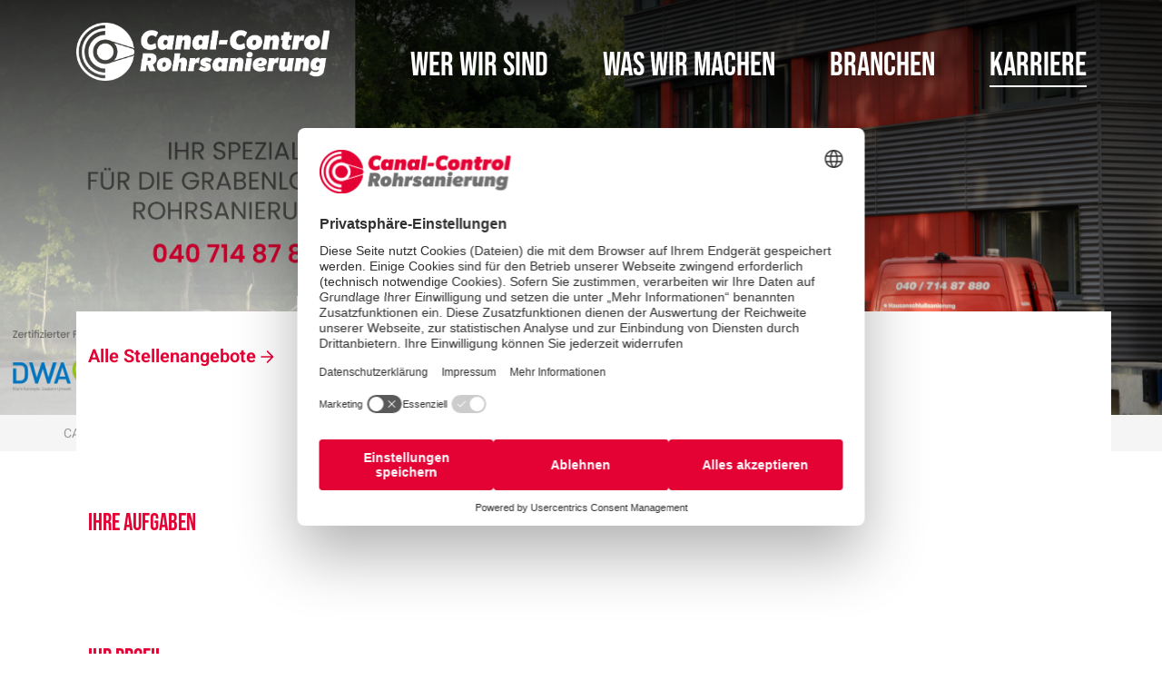

--- FILE ---
content_type: text/html; charset=utf-8
request_url: https://cc-rohrsanierung.de/karriere/job-detailseite-2?jobId=396293&cHash=d3b8ceb74f79c6c3924ecdd189631737
body_size: 6562
content:
<!DOCTYPE html>
<html dir="ltr" lang="de-DE">
<head>

<meta charset="utf-8">
<!-- 
	This website is powered by TYPO3 - inspiring people to share!
	TYPO3 is a free open source Content Management Framework initially created by Kasper Skaarhoj and licensed under GNU/GPL.
	TYPO3 is copyright 1998-2026 of Kasper Skaarhoj. Extensions are copyright of their respective owners.
	Information and contribution at https://typo3.org/
-->



<title>Job-Detailseite Personio</title>
<meta property="og:type" content="Website" />
<meta property="og:title" content="Job-Detailseite Personio" />
<meta http-equiv="x-ua-compatible" content="IE=edge" />
<meta name="generator" content="TYPO3 CMS" />
<meta name="robots" content="noindex,follow" />
<meta name="viewport" content="width=device-width, initial-scale=1.0 , minimum-scale=1.0, maximum-scale=1.0, user-scalable=no" />
<meta name="twitter:card" content="summary" />
<meta name="format-detection" content="telephone=no" />
<meta name="google-site-verification" content="7jxjjFD-EU4-_p4Enpzru1fj5MrioKOqzfhOg40PeFA" />


<link rel="stylesheet" href="/typo3temp/assets/css/265e1daba8330b5ab1ac5fe5a314cdcd.css?1768394098" media="all">
<link href="/assets/main-provider-D2ieX7dh.css?1768393947" rel="stylesheet" >
<link href="/assets/variables-DzUnl0BD.css?1768393947" rel="stylesheet" >
<link href="/assets/main-elements-BxvwdvxV.css?1768393947" rel="stylesheet" >
<link href="/assets/main-default-BefEbyvO.css?1768393947" rel="stylesheet" >
<link href="/assets/main-quick-links-DyMIxJ1r.css?1768393947" rel="stylesheet" >
<link href="/assets/swiper-bundle-CNZDmPMu.css?1768393947" rel="stylesheet" >
<link href="/assets/main-job-BHMqQ-Fe.css?1768393947" rel="stylesheet" >
<style>
	:root { --primary: #e40134; --default-fg: #333333; --special-fg: #999999; --primary-bg: #f5f5f5; --secondary-bg: #efefef; --secondary: #8f0e26; --special-20: #000000; --special-39: #ffffff; --special-47: #66a8bf; }
</style>
<style>
    :root { --textoverlaybgcolor: #333333; --textoverlaybgopacity: 0.37; }
</style>


<script src="/typo3conf/ext/atl_provider/Resources/Public/JavaScript/UsercentricsReset.js?1768393981"></script>



    <!-- Google Tag Manager -->
    <script type="text/plain" data-usercentrics="Google Tag Manager">(function(w,d,s,l,i){w[l]=w[l]||[];w[l].push({'gtm.start':
    new Date().getTime(),event:'gtm.js'});var f=d.getElementsByTagName(s)[0],
    j=d.createElement(s),dl=l!='dataLayer'?'&l='+l:'';j.async=true;j.src=
    'https://www.googletagmanager.com/gtm.js?id='+i+dl;f.parentNode.insertBefore(j,f);
    })(window,document,'script','dataLayer','GTM-WD5GWDNV');</script>
    <!-- End Google Tag Manager -->
    <script id="usercentrics-cmp" src="https://web.cmp.usercentrics.eu/ui/loader.js" data-settings-id="a37E1-X0-8TDTw" async></script>

</head>
<body>
    <!-- Google Tag Manager (noscript) -->
    <noscript type="text/plain" data-usercentrics="Google Tag Manager"><iframe src="https://www.googletagmanager.com/ns.html?id=GTM-WD5GWDNV"
    height="0" width="0" style="display:none;visibility:hidden"></iframe></noscript>
    <!-- End Google Tag Manager (noscript) -->








		
				
			
	









<div id="page">
	



<header>
	<div class="header header-desktop">
		<div class="sticky-header ">
			<div class="container">
				<div class="row">
					<div class="col-md-3 header-logo ">
						
							<a href="/" class="logo-wrapper" title="">
								
									<img class="logo-menu" src="/fileadmin/_processed_/3/f/csm_CCR_Logo_2025_negativ_63b8a2e86f.png" width="3461" height="792" alt="Canal-Control Rohrsanierung Logo in weiß" />
								
								
									<img class="logo-overlay" src="/fileadmin/_processed_/c/0/csm_CCR_Logo_2025_4c_961dbb8a00.png" width="3461" height="788" alt="Logo Canal-Control Rohrsanierung GmbH" />
								
							</a>
						
					</div>

					
						
								<div class="header-menu col-md-9" id="navbarBurgerContent">
									




<ul class="main-menu">

	

		<li class="nav-item dropdown">
			<a href="/wer-wir-sind" class="nav-link link-animated-underline lvl-1 " target="_top">
				<span>
					Wer wir sind
				</span>
			</a>
			
				<ul class="dropdown-menu">

					<div class="container lvl-2-container col-12">
						

							<li class="dropdown-item lvl-2 col ">
								<a href="/wer-wir-sind/kontakt" class="nav-link link-animated-underline " target="_top" >
								<span>
										Kontakt
									</span>
								</a>
								

							</li>
						

							<li class="dropdown-item dropdown-submenu lvl-2 col ">
								<a href="/wer-wir-sind/firmengruppe" class="nav-link link-animated-underline  dropdown-toggle" target="_top" data-toggle="dropdown"
								role="button">
								<span>
										Firmengruppe
									</span>
								</a>
								
									<ul class="dropdown-content">
										
											<li class="dropdown-item">
												<a href="/wer-wir-sind/firmengruppe/messen-und-aktionen" class="nav-link lvl-3" target="_top">
													<span class="primary-color-hover">
															Messen und Aktionen
														</span>
												</a>
											</li>
										
									</ul>
								

							</li>
						

							<li class="dropdown-item lvl-2 col ">
								<a href="/wer-wir-sind/referenzprojekte" class="nav-link link-animated-underline " target="_top" >
								<span>
										Referenzprojekte
									</span>
								</a>
								

							</li>
						

							<li class="dropdown-item dropdown-submenu lvl-2 col ">
								<a href="/wer-wir-sind/zertifizierungen" class="nav-link link-animated-underline  dropdown-toggle" target="_top" data-toggle="dropdown"
								role="button">
								<span>
										Zertifizierungen
									</span>
								</a>
								
									<ul class="dropdown-content">
										
											<li class="dropdown-item">
												<a href="/wer-wir-sind/zertifizierungen/download-der-zertifikate" class="nav-link lvl-3" target="_top">
													<span class="primary-color-hover">
															Downloads
														</span>
												</a>
											</li>
										
									</ul>
								

							</li>
						

						
	<form method="post" class="title searchbox" id="tx_indexedsearch-header" action="/suche?tx_indexedsearch_pi2%5Baction%5D=search&amp;tx_indexedsearch_pi2%5Bcontroller%5D=Search&amp;cHash=8c614989951458456702cac9944944ef">
<div>
<input type="hidden" name="tx_indexedsearch_pi2[__referrer][@extension]" value="" />
<input type="hidden" name="tx_indexedsearch_pi2[__referrer][@controller]" value="Standard" />
<input type="hidden" name="tx_indexedsearch_pi2[__referrer][@action]" value="index" />
<input type="hidden" name="tx_indexedsearch_pi2[__referrer][arguments]" value="YTowOnt9f2aba9d95484fbea2258d3e3e16ca6243b2472dc" />
<input type="hidden" name="tx_indexedsearch_pi2[__referrer][@request]" value="{&quot;@extension&quot;:null,&quot;@controller&quot;:&quot;Standard&quot;,&quot;@action&quot;:&quot;index&quot;}cc77c40566a3a9c2ed7b2a498281f93fc5529d79" />
<input type="hidden" name="tx_indexedsearch_pi2[__trustedProperties]" value="[]e02475dd7339eff9c9a183bf072ceb5cfc0633ff" />
</div>

		<input class="tx-indexedsearch-searchbox-sword" type="text" placeholder="Webseite durchsuchen"
					 name="tx_indexedsearch_pi2[search][sword]" value="">
		<button class="search-icon"></button>
	</form>



					</div>

					
	<div class="nav-bottom-line">
		<div class="container">
			
				<div class="group-info">
					Ein Unternehmen der
				</div>
			

			
				<img class="group-logo" src="/fileadmin/_processed_/7/e/csm_Navigation-Info-Bild_a5560f0588.png" width="73" height="22" alt="" />
			

			
				<div class="second-info-right">
					040 71487880
				</div>
			

		</div>
	</div>



				</ul>
			
		</li>

	

		<li class="nav-item dropdown">
			<a href="/was-wir-machen" class="nav-link link-animated-underline lvl-1 " target="_top">
				<span>
					Was wir machen
				</span>
			</a>
			
				<ul class="dropdown-menu">

					<div class="container lvl-2-container col-12">
						

							<li class="dropdown-item lvl-2 col ">
								<a href="/was-wir-machen/rueckstausicherung" class="nav-link link-animated-underline " target="_top" >
								<span>
										Rückstausicherung
									</span>
								</a>
								

							</li>
						

							<li class="dropdown-item lvl-2 col ">
								<a href="/was-wir-machen/tv-inspektion-1" class="nav-link link-animated-underline " target="_top" >
								<span>
										Kanalinspektion
									</span>
								</a>
								

							</li>
						

							<li class="dropdown-item lvl-2 col ">
								<a href="/was-wir-machen/dichtheitspruefung" class="nav-link link-animated-underline " target="_top" >
								<span>
										Dichtheitsprüfung
									</span>
								</a>
								

							</li>
						

							<li class="dropdown-item dropdown-submenu lvl-2 col ">
								<a href="/was-wir-machen/rohrsanierung" class="nav-link link-animated-underline  dropdown-toggle" target="_top" data-toggle="dropdown"
								role="button">
								<span>
										Rohrsanierung
									</span>
								</a>
								
									<ul class="dropdown-content">
										
											<li class="dropdown-item">
												<a href="/was-wir-machen/rohrsanierung/sanierungsplanung" class="nav-link lvl-3" target="_top">
													<span class="primary-color-hover">
															Sanierungsplanung
														</span>
												</a>
											</li>
										
									</ul>
								

							</li>
						

							<li class="dropdown-item dropdown-submenu lvl-2 col ">
								<a href="/was-wir-machen/reparaturverfahren" class="nav-link link-animated-underline  dropdown-toggle" target="_top" data-toggle="dropdown"
								role="button">
								<span>
										Reparaturverfahren
									</span>
								</a>
								
									<ul class="dropdown-content">
										
											<li class="dropdown-item">
												<a href="/was-wir-machen/reparaturverfahren/janssen-verfahren" class="nav-link lvl-3" target="_top">
													<span class="primary-color-hover">
															Janssen Verfahren
														</span>
												</a>
											</li>
										
											<li class="dropdown-item">
												<a href="/was-wir-machen/reparaturverfahren/partielle-sanierung" class="nav-link lvl-3" target="_top">
													<span class="primary-color-hover">
															partielle Sanierung
														</span>
												</a>
											</li>
										
									</ul>
								

							</li>
						

							<li class="dropdown-item lvl-2 col ">
								<a href="/was-wir-machen/renovationsverfahren" class="nav-link link-animated-underline " target="_top" >
								<span>
										Renovationsverfahren
									</span>
								</a>
								

							</li>
						

						
	<form method="post" class="title searchbox" id="tx_indexedsearch-header" action="/suche?tx_indexedsearch_pi2%5Baction%5D=search&amp;tx_indexedsearch_pi2%5Bcontroller%5D=Search&amp;cHash=8c614989951458456702cac9944944ef">
<div>
<input type="hidden" name="tx_indexedsearch_pi2[__referrer][@extension]" value="" />
<input type="hidden" name="tx_indexedsearch_pi2[__referrer][@controller]" value="Standard" />
<input type="hidden" name="tx_indexedsearch_pi2[__referrer][@action]" value="index" />
<input type="hidden" name="tx_indexedsearch_pi2[__referrer][arguments]" value="YTowOnt9f2aba9d95484fbea2258d3e3e16ca6243b2472dc" />
<input type="hidden" name="tx_indexedsearch_pi2[__referrer][@request]" value="{&quot;@extension&quot;:null,&quot;@controller&quot;:&quot;Standard&quot;,&quot;@action&quot;:&quot;index&quot;}cc77c40566a3a9c2ed7b2a498281f93fc5529d79" />
<input type="hidden" name="tx_indexedsearch_pi2[__trustedProperties]" value="[]e02475dd7339eff9c9a183bf072ceb5cfc0633ff" />
</div>

		<input class="tx-indexedsearch-searchbox-sword" type="text" placeholder="Webseite durchsuchen"
					 name="tx_indexedsearch_pi2[search][sword]" value="">
		<button class="search-icon"></button>
	</form>



					</div>

					
	<div class="nav-bottom-line">
		<div class="container">
			
				<div class="group-info">
					Ein Unternehmen der
				</div>
			

			
				<img class="group-logo" src="/fileadmin/_processed_/7/e/csm_Navigation-Info-Bild_a5560f0588.png" width="73" height="22" alt="" />
			

			
				<div class="second-info-right">
					040 71487880
				</div>
			

		</div>
	</div>



				</ul>
			
		</li>

	

		<li class="nav-item">
			<a href="/branchen-einsatzbereiche" class="nav-link link-animated-underline lvl-1 " target="_top">
				<span>
					Branchen
				</span>
			</a>
			
		</li>

	

		<li class="nav-item dropdown">
			<a href="/karriere" class="nav-link link-animated-underline lvl-1 active" target="_top">
				<span>
					Karriere
				</span>
			</a>
			
				<ul class="dropdown-menu">

					<div class="container lvl-2-container col-12">
						

							<li class="dropdown-item lvl-2 col ">
								<a href="/karriere/canal-control-rohrsanierung-als-arbeitgeber" class="nav-link link-animated-underline " target="_top" >
								<span>
										Wir als Arbeitgeber
									</span>
								</a>
								

							</li>
						

							<li class="dropdown-item lvl-2 col ">
								<a href="/1/arbeitsbereiche" class="nav-link link-animated-underline " target="_top" >
								<span>
										Arbeitsbereiche
									</span>
								</a>
								

							</li>
						

							<li class="dropdown-item lvl-2 col ">
								<a href="/1/bewerbung" class="nav-link link-animated-underline " target="_top" >
								<span>
										Ihre Bewerbung
									</span>
								</a>
								

							</li>
						

						
	<form method="post" class="title searchbox" id="tx_indexedsearch-header" action="/suche?tx_indexedsearch_pi2%5Baction%5D=search&amp;tx_indexedsearch_pi2%5Bcontroller%5D=Search&amp;cHash=8c614989951458456702cac9944944ef">
<div>
<input type="hidden" name="tx_indexedsearch_pi2[__referrer][@extension]" value="" />
<input type="hidden" name="tx_indexedsearch_pi2[__referrer][@controller]" value="Standard" />
<input type="hidden" name="tx_indexedsearch_pi2[__referrer][@action]" value="index" />
<input type="hidden" name="tx_indexedsearch_pi2[__referrer][arguments]" value="YTowOnt9f2aba9d95484fbea2258d3e3e16ca6243b2472dc" />
<input type="hidden" name="tx_indexedsearch_pi2[__referrer][@request]" value="{&quot;@extension&quot;:null,&quot;@controller&quot;:&quot;Standard&quot;,&quot;@action&quot;:&quot;index&quot;}cc77c40566a3a9c2ed7b2a498281f93fc5529d79" />
<input type="hidden" name="tx_indexedsearch_pi2[__trustedProperties]" value="[]e02475dd7339eff9c9a183bf072ceb5cfc0633ff" />
</div>

		<input class="tx-indexedsearch-searchbox-sword" type="text" placeholder="Webseite durchsuchen"
					 name="tx_indexedsearch_pi2[search][sword]" value="">
		<button class="search-icon"></button>
	</form>



					</div>

					
	<div class="nav-bottom-line">
		<div class="container">
			
				<div class="group-info">
					Ein Unternehmen der
				</div>
			

			
				<img class="group-logo" src="/fileadmin/_processed_/7/e/csm_Navigation-Info-Bild_a5560f0588.png" width="73" height="22" alt="" />
			

			
				<div class="second-info-right">
					040 71487880
				</div>
			

		</div>
	</div>



				</ul>
			
		</li>

	
</ul>

								</div>
							
					
				</div>
			</div>

			

		</div>
	</div>

	
	<div class="atl-media-header-desktop-wrapper-js">
		






        
    

        
    





<div class="atl-media-header desktop">
    <div class="media-wrapper">
        
                



	

<div class="slick-slider"
		 data-slick='{"slidesToShow": 1, "fade": true, "speed": 1000, "slidesToScroll": 1, "arrows": false, "autoplay": true, "autoplaySpeed": 5000}'>

	
		
				<div>
					
						<picture title="" style="max-height: 80vh">
						<source media="(min-width:1200px)" srcset="/fileadmin/_processed_/1/3/csm_CCR_Webseite_Gebaeudeseite3_4b39c8d2e6.jpg">
						<source media="(min-width:1024px)"
										srcset="/fileadmin/_processed_/1/3/csm_CCR_Webseite_Gebaeudeseite3_774b8ad509.jpg">
						<source media="(min-width:768px)"
										srcset="/fileadmin/_processed_/1/3/csm_CCR_Webseite_Gebaeudeseite3_b5a04f38a2.jpg">
						<source media="(min-width:480px)"
										srcset="/fileadmin/_processed_/1/3/csm_CCR_Webseite_Gebaeudeseite3_9719956c84.jpg">
						<img style="max-height: 80vh" src="/fileadmin/_processed_/1/3/csm_CCR_Webseite_Gebaeudeseite3_97399c7ecd.jpg" width="550" height="644" alt="" />
						</picture>
					

					



<div class="container overlay-text-container">
	
	
</div>



				</div>
			
	
</div>



            
        




    </div>
</div>



	</div>

	
		

<section class="section-breadcrumb">
	<div class="container">
		<div class="col col-centered">
			<nav aria-label="breadcrumb">
				<ol class="breadcrumb">
					
						
								

		<li class="breadcrumb-item active">
			


		<a href="/" target="_top" title="Canal Control Rohrsanierung">
	
<span>Canal Control Rohrsanierung</span>
</a>



		</li>
	



							
					
						
								

		<li class="breadcrumb-item active">
			


		<a href="/karriere" target="_top" title="Karriere">
	
<span>Karriere</span>
</a>



		</li>
	



							
					
						
								

		<li class="breadcrumb-item current">
			<span>Job-Detailseite Personio</span>
		</li>
	



							
					
					
				</ol>
			</nav>
		</div>
	</div>
</section>



	

</header>



	

<header>
	<div class="header header-mobile">
		<div class="sticky-header">
			<div class="container row">
				<div class="col-12 header-logo ">
					
						<a href="/" class="logo-wrapper" title="">
							
								<img class="logo-menu" src="/fileadmin/_processed_/3/f/csm_CCR_Logo_2025_negativ_63b8a2e86f.png" width="3461" height="792" alt="Canal-Control Rohrsanierung Logo in weiß" />
							
						</a>
					
				</div>
			</div>
		</div>

		<button class="navbar-toggler collapsed" type="button" data-bs-toggle="collapse" data-bs-target="#navbarSupportedContent" aria-controls="navbarSupportedContent" aria-expanded="false"
						aria-label="Toggle navigation">
			<span class="navbar-toggler-icon"></span>
		</button>

		
			<div class="header-menu-mobile-overlay collapse navbar-collapse" id="navbarSupportedContent">
				<div class="col-12 header-menu-mobile">
					
						<a href="/" class="logo-wrapper" title="">
							<img class="logo-overlay" src="/fileadmin/_processed_/c/0/csm_CCR_Logo_2025_4c_961dbb8a00.png" width="3461" height="788" alt="Logo Canal-Control Rohrsanierung GmbH" />
						</a>
					
					

<ul class="main-menu mobile navbar-nav">

	
		<li class="nav-item dropdown">
			<a href=" #"
				 class="nav-link link-animated-underline lvl-1 dropdown-toggle "
				 id="navbarDropdown-0" role="button" data-bs-toggle="dropdown" aria-expanded="false">
				<span>Wer wir sind</span>
			</a>

			
				<ul class="dropdown-menu" aria-labelledby="navbarDropdown-0">
					<li class="dropdown-item lvl-2">
						<a href="/wer-wir-sind" class="nav-link dropdown-item lvl-2 ">
							<span>Wer wir sind anzeigen</span>
						</a>
					</li>

					
						<li class="dropdown-item lvl-2">
							<a href="/wer-wir-sind/kontakt"
								 class="nav-link "
								 >
								<span>Kontakt</span>
							</a>
							

						</li>
					
						<li class="dropdown-item dropdown-submenu lvl-2">
							<a href="#"
								 class="nav-link  dropdown-toggle"
								 id="navbarDropdownSubmenu-1" role="button" data-bs-toggle="dropdown" aria-expanded="false">
								<span>Firmengruppe</span>
							</a>
							
								<ul class="dropdown-menu dropdown-content" aria-labelledby="navbarDropdownSubmenu-1">
									<li class="dropdown-item">
										<a href="/wer-wir-sind/firmengruppe" class="nav-link lvl-3">
												<span>Firmengruppe anzeigen</span>
										</a>
									</li>

									
										<li class="dropdown-item">
											<a href="/wer-wir-sind/firmengruppe/messen-und-aktionen" class="nav-link lvl-3">
												<span>Messen und Aktionen</span>
											</a>
										</li>
									
								</ul>
							

						</li>
					
						<li class="dropdown-item lvl-2">
							<a href="/wer-wir-sind/referenzprojekte"
								 class="nav-link "
								 >
								<span>Referenzprojekte</span>
							</a>
							

						</li>
					
						<li class="dropdown-item dropdown-submenu lvl-2">
							<a href="#"
								 class="nav-link  dropdown-toggle"
								 id="navbarDropdownSubmenu-3" role="button" data-bs-toggle="dropdown" aria-expanded="false">
								<span>Zertifizierungen</span>
							</a>
							
								<ul class="dropdown-menu dropdown-content" aria-labelledby="navbarDropdownSubmenu-3">
									<li class="dropdown-item">
										<a href="/wer-wir-sind/zertifizierungen" class="nav-link lvl-3">
												<span>Zertifizierungen anzeigen</span>
										</a>
									</li>

									
										<li class="dropdown-item">
											<a href="/wer-wir-sind/zertifizierungen/download-der-zertifikate" class="nav-link lvl-3">
												<span>Downloads</span>
											</a>
										</li>
									
								</ul>
							

						</li>
					

				</ul>
			
		</li>

	
		<li class="nav-item dropdown">
			<a href=" #"
				 class="nav-link link-animated-underline lvl-1 dropdown-toggle "
				 id="navbarDropdown-1" role="button" data-bs-toggle="dropdown" aria-expanded="false">
				<span>Was wir machen</span>
			</a>

			
				<ul class="dropdown-menu" aria-labelledby="navbarDropdown-1">
					<li class="dropdown-item lvl-2">
						<a href="/was-wir-machen" class="nav-link dropdown-item lvl-2 ">
							<span>Was wir machen anzeigen</span>
						</a>
					</li>

					
						<li class="dropdown-item lvl-2">
							<a href="/was-wir-machen/rueckstausicherung"
								 class="nav-link "
								 >
								<span>Rückstausicherung</span>
							</a>
							

						</li>
					
						<li class="dropdown-item lvl-2">
							<a href="/was-wir-machen/tv-inspektion-1"
								 class="nav-link "
								 >
								<span>Kanalinspektion</span>
							</a>
							

						</li>
					
						<li class="dropdown-item lvl-2">
							<a href="/was-wir-machen/dichtheitspruefung"
								 class="nav-link "
								 >
								<span>Dichtheitsprüfung</span>
							</a>
							

						</li>
					
						<li class="dropdown-item dropdown-submenu lvl-2">
							<a href="#"
								 class="nav-link  dropdown-toggle"
								 id="navbarDropdownSubmenu-3" role="button" data-bs-toggle="dropdown" aria-expanded="false">
								<span>Rohrsanierung</span>
							</a>
							
								<ul class="dropdown-menu dropdown-content" aria-labelledby="navbarDropdownSubmenu-3">
									<li class="dropdown-item">
										<a href="/was-wir-machen/rohrsanierung" class="nav-link lvl-3">
												<span>Rohrsanierung anzeigen</span>
										</a>
									</li>

									
										<li class="dropdown-item">
											<a href="/was-wir-machen/rohrsanierung/sanierungsplanung" class="nav-link lvl-3">
												<span>Sanierungsplanung</span>
											</a>
										</li>
									
								</ul>
							

						</li>
					
						<li class="dropdown-item dropdown-submenu lvl-2">
							<a href="#"
								 class="nav-link  dropdown-toggle"
								 id="navbarDropdownSubmenu-4" role="button" data-bs-toggle="dropdown" aria-expanded="false">
								<span>Reparaturverfahren</span>
							</a>
							
								<ul class="dropdown-menu dropdown-content" aria-labelledby="navbarDropdownSubmenu-4">
									<li class="dropdown-item">
										<a href="/was-wir-machen/reparaturverfahren" class="nav-link lvl-3">
												<span>Reparaturverfahren anzeigen</span>
										</a>
									</li>

									
										<li class="dropdown-item">
											<a href="/was-wir-machen/reparaturverfahren/janssen-verfahren" class="nav-link lvl-3">
												<span>Janssen Verfahren</span>
											</a>
										</li>
									
										<li class="dropdown-item">
											<a href="/was-wir-machen/reparaturverfahren/partielle-sanierung" class="nav-link lvl-3">
												<span>partielle Sanierung</span>
											</a>
										</li>
									
								</ul>
							

						</li>
					
						<li class="dropdown-item lvl-2">
							<a href="/was-wir-machen/renovationsverfahren"
								 class="nav-link "
								 >
								<span>Renovationsverfahren</span>
							</a>
							

						</li>
					

				</ul>
			
		</li>

	
		<li class="nav-item">
			<a href="/branchen-einsatzbereiche"
				 class="nav-link link-animated-underline lvl-1 "
				 >
				<span>Branchen</span>
			</a>

			
		</li>

	
		<li class="nav-item dropdown">
			<a href=" #"
				 class="nav-link link-animated-underline lvl-1 dropdown-toggle active"
				 id="navbarDropdown-3" role="button" data-bs-toggle="dropdown" aria-expanded="false">
				<span>Karriere</span>
			</a>

			
				<ul class="dropdown-menu" aria-labelledby="navbarDropdown-3">
					<li class="dropdown-item lvl-2">
						<a href="/karriere" class="nav-link dropdown-item lvl-2 active">
							<span>Karriere anzeigen</span>
						</a>
					</li>

					
						<li class="dropdown-item lvl-2">
							<a href="/karriere/canal-control-rohrsanierung-als-arbeitgeber"
								 class="nav-link "
								 >
								<span>Wir als Arbeitgeber</span>
							</a>
							

						</li>
					
						<li class="dropdown-item lvl-2">
							<a href="/1/arbeitsbereiche"
								 class="nav-link "
								 >
								<span>Arbeitsbereiche</span>
							</a>
							

						</li>
					
						<li class="dropdown-item lvl-2">
							<a href="/1/bewerbung"
								 class="nav-link "
								 >
								<span>Ihre Bewerbung</span>
							</a>
							

						</li>
					

				</ul>
			
		</li>

	
</ul>

				</div>
				<div class="sidebar">
					
				



<div class="quicklinks">
	
		
				
					
<div class="quicklink-item quicklink-item-63 ">
	
			
					
				
		

</div>



				
			
	
</div>




				</div>
			</div>
		

		<div class="atl-media-header-mobile-wrapper-js"></div>

	</div>
</header>



	



<div class="quicklinks">
	
		
				
					
<div class="quicklink-item quicklink-item-63 ">
	
			
					
				
		

</div>



				
			
	
</div>




	
	
	<main id="main-content">
		<div class="container">
			<!--TYPO3SEARCH_begin-->
			
    
            <div id="c25094"class="">
                
                
                    



                
                
                    

	



                
                

    
        



<div class="tx-atl-job">
	
	
			

<div class="atl-job-detail container">
	<div class="row">
		<div class="backlink top col-12">
			<a href="https://www.canal-control.de/karriere" target="_blank" class="link link-animated-underline primary-arrow">Alle
				Stellenangebote
			</a>
		</div>
	</div>
	<div class="row">
		<div class="details col-12">
			<div class="header">
				<h3></h3>
			</div>
			<div class="col job-tags">
				<ul>

					

					

					

				</ul>
			</div>
			<div class="col job-description tasks">
				<div class="headline"><label>
					Ihre Aufgaben
				</label></div>
				
			</div>
			<div class="col job-description profile">
				<div class="headline"><label>
					Ihr Profil
				</label></div>
				
			</div>
			<div class="col job-description offer">
				
						<div class="headline"><label>
							Warum wir?
						</label></div>
					
				
			</div>
		</div>
	</div>

	<div class="row contact">
		<div class="information col-md-6">
			

<div class="application-link">
	<div class="headline">
		<label>Online Bewerben</label>
	</div>
	<div class="text">
		Nutzen Sie unser Online-Bewerbungsformular und bewerben Sie sich jetzt.<br>
		Wir freuen uns auf Sie!
	</div>
	<div class="link">
		
		
				
			
		<a href="/karriere/bewerbungsseite?backpid=45&amp;dlf=custom_attribute_510619&amp;jid=&amp;pid=2435&amp;source=personio&amp;xmlu=canal-control&amp;cHash=090079aa06cd36b75fe6c91cf3fc71b0" target="_top" class="primary-btn arrow">
			Jetzt bewerben!
		</a>
	</div>
</div>



		</div>
		<div class="information col-md-6">
			

<div class="contact-info">
	<div class="headline">
		<label>Ansprechpartner für Ihre Bewerbung:</label>
	</div>
	
			
			
		
</div>



		</div>
	</div>

	<div class="row company-overview">
		<div class="col company-description">
			
					
				
		</div>
	</div>

	<div class="row">
		<div class="backlink">
			<a href="https://www.canal-control.de/karriere" target="_blank" class="link link-animated-underline primary-arrow">
				Alle Stellenangebote
			</a>
		</div>
	</div>

	
			<script type="application/ld+json">
				{
					"@context": "https://schema.org/",
					"@type": "JobPosting",
					"title": "",
					"description": "",
					"datePosted": "",
					"validThrough": "2017-03-18T00:00",
					"employmentType": "",
					"hiringOrganization": {
						"@type": "Organization",
						"name": "",
						"sameAs": "",
						
					},
					"jobLocation": {
						"@type": "Place",
						"address": {
							"@type": "PostalAddress",
							"streetAddress": "",
							"addressLocality": "",
							"postalCode": "",
							"addressCountry": "DE"
						}
					}
				}
			</script>
		



		


</div>



    


                
                    



                
                
                    



                
            </div>

        


			<!--TYPO3SEARCH_end-->
			<div id="modal-vue"></div>
			<div id="textpic-modal-vue"></div>
		</div>
	</main>

	


<footer class="main-footer">
	<div class="container footer-content">
			<div class="row social-newsletter-container">
				
					<nav class="col socialmedia-navigation">
						<ul>
							
								



    <li>
        <a href="https://www.instagram.com/canalcontrol/" target="" title="Instagram">
            
                
                        
                            <img title="Instagram" alt="Instagram" src="/fileadmin/Icons/instagram.svg" width="34" height="34" />
                        
                    
            
        </a>
    </li>




							
								



    <li>
        <a href="https://www.youtube.com/channel/UCBH7l3cesBk82KkoDRnRAyA" target="" title="YouTube">
            
                
                        
                            <img title="YouTube" alt="YouTube" src="/fileadmin/Icons/youtube.svg" width="34" height="34" />
                        
                    
            
        </a>
    </li>




							
								



    <li>
        <a href="https://www.facebook.com/ccrohrsanierung" target="" title="Facebook">
            
                
                        
                            <img title="Facebook" alt="Facebook" src="/fileadmin/Icons/facebook.svg" width="34" height="34" />
                        
                    
            
        </a>
    </li>




							
						</ul>
					</nav>
				
				
		</div>
		<div class="row">
			<div class="col footer-info-left">
				
    
            <div id="c3334"class="">
                
                
                    



                
                
                    

	



                
                

	<div class="animate__animated animate__fast" data-animation="animate__fadeInUp">
		<p><span class="rte-no-color" style="color:var(--special-39)!important;">Telefon <a href="tel:04071487880">040 71487880</a></span></p>
<p><span class="rte-no-color" style="color:var(--special-39)!important;">E-Mail:<a href="#" data-mailto-token="ocknvq,kphqBee/tqjtucpkgtwpi0fg" data-mailto-vector="2"> info<span>@</span>cc-rohrsanierung.de</a></span></p>
	</div>


                
                    



                
                
                    



                
            </div>

        



    
            <div id="c3333"class="">
                
                
                    



                
                
                    

	



                
                

	<div class="animate__animated animate__fast" data-animation="animate__fadeInUp">
		<p><span class="rte-no-color" style="color:var(--special-39)!important;">Canal-Control Rohrsanierung GmbH</span></p>
<p><span class="rte-no-color" style="color:var(--special-39)!important;">Stemwarder Landstraße 17c</span></p>
<p><span class="rte-no-color" style="color:var(--special-39)!important;">22885 Barsbüttel</span></p>
	</div>


                
                    



                
                
                    



                
            </div>

        


			</div>
			<div class="col me-auto">
				
					<nav class="meta-navigation row me-2 animate__animated animate__fast" data-animation="animate__fadeInUp">
						<ul class="col">
							
								




<li class="">

	
			<a href="http://www.mission-kliamschutz.de">Mission Klimaschutz</a>
		

</li>



								
				
								




<li class="">

	
			<a href="/impressum">Impressum</a>
		

</li>



								
				
								




<li class="">

	
			<a href="/disclaimer">Disclaimer</a>
		

</li>



								
						</ul>
						<ul class="col">
							
				
								




<li class="">

	
			<a href="/agbs">AGBs</a>
		

</li>



								
				
								




<li class="">

	
			<a href="/datenschutz-1">Datenschutz</a>
		

</li>



								
				
								




<li class="">

	
			<a href="/kontakt">Kontakt</a>
		

</li>



								
						</ul>
						<ul class="col">
							
				
				</ul>
				</nav>
				
			</div>
		</div>
	</div>

	
		
			<div class="logo-collection">
				<div class="container">
					<ul class="row">
						
							<li class="col align-self-center">
								<a href="http://www.mission-klimaschutz.de" target="_blank" rel="noreferrer">
									<img src="/fileadmin/user_upload/Buhck-Gruppe/Logos/LOGO_Mission_Klimaschutz.svg" width="529" height="287" alt="" />
								</a>
							</li>
						
							<li class="col align-self-center">
								<a href="https://www.kununu.com/de/canal-control-clean-umweltschutzservice" target="_blank" rel="noreferrer">
									<img src="/fileadmin/user_upload/Buhck-Gruppe/Logos/Kununu.svg" width="238" height="59" alt="" />
								</a>
							</li>
						
							<li class="col align-self-center">
								<a href="https://www.klimaschutz-unternehmen.de/erfolgsgeschichten/energie-und-ressourcen-effizienz/bp-buhck-gruppe/" target="_blank" rel="noreferrer">
									<img src="/fileadmin/_processed_/7/5/csm_KSU-Logo_4c_45mm__17b669e36f.png" width="200" height="111" alt="" />
								</a>
							</li>
						
					</ul>
				</div>
			</div>
		
	


	<div class="copyright">
		<div class="container">
			<div class="row">
				<div class="col-12">
									<span>
                    &copy; Buhck Gruppe
                    2026
                    -
                    Deutschlands erster klimaneutraler Umweltdienstleister
									</span>
				</div>
			</div>
		</div>
	</div>

</footer>




	





	
</div>

<script type="module" src="/assets/main-provider-CJ8fkub3.js?1768393947"></script>
<script type="module" src="/assets/main-elements-wa2M-e3b.js?1768393947"></script>
<script type="module" src="/assets/main-default-CSe7Ya77.js?1768393947"></script>
<script type="module" src="/assets/main-quick-links-Cl-BE14q.js?1768393947"></script>
<script async="async" src="/typo3/sysext/frontend/Resources/Public/JavaScript/default_frontend.js?1757405173"></script>
<script type="module" src="/assets/main-job-XF-FjWpV.js?1768393947"></script>


</body>
</html>

--- FILE ---
content_type: text/css; charset=utf-8
request_url: https://cc-rohrsanierung.de/assets/main-provider-D2ieX7dh.css?1768393947
body_size: 7884
content:
@charset "UTF-8";.ce-gallery img{max-width:100%;height:auto;object-fit:cover}.ce-gallery video,.ce-gallery iframe{max-width:100%}@media screen and (width < 1200px){.ce-textpic{display:flex;flex-direction:column-reverse;align-items:baseline}.ce-textpic *{word-break:break-word!important}.ce-textpic .ce-gallery{margin-left:0!important}}.ce-textpic.clickable-modal{cursor:pointer}.ce-textpic .animate__fadeInUp{animation:none;opacity:1}@font-face{font-family:Bebas Neue;font-style:normal;font-weight:400;src:local("Bebas Neue Regular"),local("BebasNeue-Regular"),url(/assets/BebasNeue-Regular-CK552UgG.ttf) format("truetype")}@font-face{font-family:Bebas Neue Pro;font-style:normal;font-weight:600;src:local("Bebas Neue Pro Bold"),local("BebasNeuePro-Bold"),url(/assets/BebasNeuePro-Bold-CuNgUfsa.otf) format("opentype")}@font-face{font-family:Bebas Neue Pro;font-style:normal;font-weight:400;src:local("Bebas Neue Pro Regular"),local("BebasNeuePro-Regular"),url(/assets/BebasNeuePro-Regular-DiyKtp6J.otf) format("opentype")}@font-face{font-family:Bebas Neue Pro;font-style:normal;font-weight:300;src:local("Bebas Neue Pro Book"),local("BebasNeuePro-Book"),url(/assets/BebasNeuePro-Book-Dx-q58j_.otf) format("opentype")}@font-face{font-family:Bebas Neue Pro;font-style:normal;font-weight:200;src:local("Bebas Neue Pro Thin"),local("BebasNeuePro-Thin"),url(/assets/BebasNeuePro-Thin-Dyfq7tJ3.otf) format("opentype")}@font-face{font-family:Heebo;font-style:normal;font-weight:300;src:local("Heebo Regular"),local("Heebo-Regular"),url(/assets/Heebo-Regular-C3cBLSHi.ttf) format("truetype")}@font-face{font-family:Heebo;font-style:normal;font-weight:600;src:local("Heebo SemiBold"),local("Heebo-SemiBold"),url(/assets/Heebo-SemiBold-DZsPlIIl.ttf) format("truetype")}@font-face{font-family:Oswald;font-style:normal;font-weight:400;src:local("Oswald Regular"),local("Oswald-Regular"),url(/assets/Oswald-Regular-CJfeyJmY.ttf) format("truetype")}@font-face{font-family:Oswald;font-style:normal;font-weight:700;src:local("Oswald Bold"),local("Oswald-Bold"),url(/assets/Oswald-Bold-CmfGoPCJ.ttf) format("truetype")}@font-face{font-family:Lato;font-style:normal;font-weight:400;src:local("Lato Regular"),local("Lato-Regular"),url(/assets/Lato-Regular-BwLIet1C.ttf) format("truetype")}@font-face{font-family:Lato;font-style:italic;font-weight:400;src:local("Lato Italic"),local("Lato-Italic"),url(/assets/Lato-Regular-BwLIet1C.ttf) format("truetype")}@font-face{font-family:Lato;font-style:normal;font-weight:700;src:local("Lato Bold"),local("Lato-Bold"),url(/assets/Lato-Bold-B5iD31kO.ttf) format("truetype")}@font-face{font-family:Lato;font-style:italic;font-weight:700;src:local("Lato Bold Italic"),local("Lato-Bold-Italic"),url(/assets/Lato-BoldItalic-CT6m3OwA.ttf) format("truetype")}@media screen and (width < 576px){.mobile-display-none{display:none}}.link-animated-underline{position:relative;text-decoration:none;align-items:center;height:25px}.link-animated-underline a:after,.link-animated-underline span:after{content:"";background:currentcolor;display:block;position:absolute;left:0;bottom:-2px;width:0;transition:width .5s;height:2px}.link-animated-underline a:hover:after,.link-animated-underline span:hover:after{width:100%;transition:width .5s}.link-animated-underline.white-arrow{padding-right:20px}.link-animated-underline.white-arrow:after{content:"";position:absolute;background:url("data:image/svg+xml,%3csvg%20width='24'%20height='24'%20stroke-width='1.5'%20viewBox='0%200%2024%2024'%20fill='none'%20xmlns='http://www.w3.org/2000/svg'%3e%3cpath%20d='M6%2012H18.5M18.5%2012L12.5%206M18.5%2012L12.5%2018'%20stroke='white'%20stroke-linecap='round'%20stroke-linejoin='round'/%3e%3c/svg%3e");height:22px;width:22px;top:2px}.link-animated-underline.white-arrow span:after{background:var(--color-white)}.border-primary-color{border:2px solid var(--primary)}a.link-animated-underline,span.link-animated-underline{color:var(--color-white)}a.link-animated-underline:before,span.link-animated-underline:before{content:"";background:var(--color-white);display:block;position:absolute;left:0;bottom:-2px;width:0;transition:width .5s;height:2px}a.link-animated-underline:hover,span.link-animated-underline:hover{text-decoration:none}a.link-animated-underline:hover:before,span.link-animated-underline:hover:before{width:100%;transition:width .5s}a.link-animated-underline.primary-arrow,span.link-animated-underline.primary-arrow{color:var(--primary);padding-right:20px}a.link-animated-underline.primary-arrow:after,span.link-animated-underline.primary-arrow:after{content:"";position:absolute;background-color:var(--primary, var(--fallback-primary-color));-webkit-mask-image:url("data:image/svg+xml,%3csvg%20width='24'%20height='24'%20stroke-width='1.5'%20viewBox='0%200%2024%2024'%20fill='none'%20xmlns='http://www.w3.org/2000/svg'%3e%3cpath%20d='M6%2012H18.5M18.5%2012L12.5%206M18.5%2012L12.5%2018'%20stroke='white'%20stroke-linecap='round'%20stroke-linejoin='round'/%3e%3c/svg%3e");mask-image:url("data:image/svg+xml,%3csvg%20width='24'%20height='24'%20stroke-width='1.5'%20viewBox='0%200%2024%2024'%20fill='none'%20xmlns='http://www.w3.org/2000/svg'%3e%3cpath%20d='M6%2012H18.5M18.5%2012L12.5%206M18.5%2012L12.5%2018'%20stroke='white'%20stroke-linecap='round'%20stroke-linejoin='round'/%3e%3c/svg%3e");height:22px;width:22px;bottom:4px}a.link-animated-underline.primary-arrow.arrow-down:after,span.link-animated-underline.primary-arrow.arrow-down:after{-webkit-mask-image:url("data:image/svg+xml,%3csvg%20width='24'%20height='24'%20stroke-width='1.5'%20viewBox='0%200%2024%2024'%20fill='none'%20xmlns='http://www.w3.org/2000/svg'%3e%3cpath%20d='M6%209L12%2015L18%209'%20stroke='currentColor'%20stroke-linecap='round'%20stroke-linejoin='round'/%3e%3c/svg%3e");mask-image:url("data:image/svg+xml,%3csvg%20width='24'%20height='24'%20stroke-width='1.5'%20viewBox='0%200%2024%2024'%20fill='none'%20xmlns='http://www.w3.org/2000/svg'%3e%3cpath%20d='M6%209L12%2015L18%209'%20stroke='currentColor'%20stroke-linecap='round'%20stroke-linejoin='round'/%3e%3c/svg%3e")}a.link-animated-underline.primary-arrow.arrow-up:after,span.link-animated-underline.primary-arrow.arrow-up:after{-webkit-mask-image:url("data:image/svg+xml,%3csvg%20width='24'%20height='24'%20stroke-width='1.5'%20viewBox='0%200%2024%2024'%20fill='none'%20xmlns='http://www.w3.org/2000/svg'%3e%3cpath%20d='M6%2015L12%209L18%2015'%20stroke='currentColor'%20stroke-linecap='round'%20stroke-linejoin='round'/%3e%3c/svg%3e");mask-image:url("data:image/svg+xml,%3csvg%20width='24'%20height='24'%20stroke-width='1.5'%20viewBox='0%200%2024%2024'%20fill='none'%20xmlns='http://www.w3.org/2000/svg'%3e%3cpath%20d='M6%2015L12%209L18%2015'%20stroke='currentColor'%20stroke-linecap='round'%20stroke-linejoin='round'/%3e%3c/svg%3e")}a.link-animated-underline.primary-arrow:before,span.link-animated-underline.primary-arrow:before{content:"";background:var(--primary)}.primary-btn,.btn-primary,button.slick-prev,button.slick-next{position:relative;color:var(--color-white);font-family:var(--default-font);font-size:1.125rem;border:none;cursor:pointer;min-height:55px;box-sizing:border-box;display:inline-flex;align-items:center;text-align:center}.primary-btn.ghost,.btn-primary.ghost,button.slick-prev.ghost,button.slick-next.ghost{background-color:unset;border:1px solid var(--primary, var(--fallback-primary-color));color:var(--primary, var(--fallback-primary-color))}.primary-btn.ghost:before,.btn-primary.ghost:before,button.slick-prev.ghost:before,button.slick-next.ghost:before{background:var(--primary, var(--fallback-primary-color))}.primary-btn.ghost:hover,.btn-primary.ghost:hover,button.slick-prev.ghost:hover,button.slick-next.ghost:hover{background-color:inherit}.primary-btn.ghost:active,.btn-primary.ghost:active,button.slick-prev.ghost:active,button.slick-next.ghost:active{color:var(--secondary, var(--fallback-secondary-color))}.primary-btn.ghost.ghost:active,.primary-btn.ghost.ghost:focus,.btn-primary.ghost.ghost:active,.btn-primary.ghost.ghost:focus,button.slick-prev.ghost.ghost:active,button.slick-prev.ghost.ghost:focus,button.slick-next.ghost.ghost:active,button.slick-next.ghost.ghost:focus{background-color:unset}.primary-btn.big-btn,.btn-primary.big-btn,button.slick-prev.big-btn,button.slick-next.big-btn{width:100%;display:flex;justify-content:center;height:110px;font-size:3.0625rem;font-family:Bebas Neue,sans-serif}.primary-btn.chevron-btn,.btn-primary.chevron-btn,button.slick-prev.chevron-btn,button.slick-next.chevron-btn{min-height:46px;padding:10px 40px 10px 15px}.primary-btn.chevron-btn:after,.btn-primary.chevron-btn:after,button.slick-prev.chevron-btn:after,button.slick-next.chevron-btn:after{content:"";background:var(--color-white);-webkit-mask-image:url("data:image/svg+xml,%3csvg%20width='19'%20height='31'%20viewBox='0%200%2019%2031'%20fill='none'%20xmlns='http://www.w3.org/2000/svg'%20%3e%3cpath%20d='M2.87187%2030.9167L0.135414%2028.1803L12.8156%2015.5L0.135414%202.81983L2.87187%200.083374L18.2885%2015.5L2.87187%2030.9167Z'%20fill='white'/%3e%3c/svg%3e");mask-image:url("data:image/svg+xml,%3csvg%20width='19'%20height='31'%20viewBox='0%200%2019%2031'%20fill='none'%20xmlns='http://www.w3.org/2000/svg'%20%3e%3cpath%20d='M2.87187%2030.9167L0.135414%2028.1803L12.8156%2015.5L0.135414%202.81983L2.87187%200.083374L18.2885%2015.5L2.87187%2030.9167Z'%20fill='white'/%3e%3c/svg%3e");-webkit-mask-repeat:no-repeat;mask-repeat:no-repeat;-webkit-mask-size:12px;mask-size:12px;background-size:12px;height:20px;width:12px;position:absolute;right:0;top:calc(50% - 10px);margin:0 15px}.primary-btn,.primary-btn:hover,.primary-btn:focus,.btn-primary,.btn-primary:hover,.btn-primary:focus,button.slick-prev,button.slick-prev:hover,button.slick-prev:focus,button.slick-next,button.slick-next:hover,button.slick-next:focus{background-color:var(--primary, var(--fallback-primary-color))}.primary-btn:before,.btn-primary:before,button.slick-prev:before,button.slick-next:before{height:37px;width:34px;position:absolute;background-size:37px;margin:11px 13px 12px;opacity:1;transition:transform .2s}.primary-btn:hover:before,.btn-primary:hover:before,button.slick-prev:hover:before,button.slick-next:hover:before{transform:scale(1.1);transition:transform .2s}.primary-btn:active,.btn-primary:active,button.slick-prev:active,button.slick-next:active{background-color:var(--secondary, var(--fallback-secondary-color))}.primary-btn.arrow,.btn-primary.arrow,button.slick-prev.arrow,button.slick-next.arrow{padding-right:74px}.primary-btn.arrow:before,.btn-primary.arrow:before,button.slick-prev.arrow:before,button.slick-next.arrow:before{content:"";background-size:37px;background-repeat:no-repeat;background-position:50% 50%;background-image:url("data:image/svg+xml,%3csvg%20width='24'%20height='24'%20stroke-width='1.5'%20viewBox='0%200%2024%2024'%20fill='none'%20xmlns='http://www.w3.org/2000/svg'%3e%3cpath%20d='M6%2012H18.5M18.5%2012L12.5%206M18.5%2012L12.5%2018'%20stroke='white'%20stroke-linecap='round'%20stroke-linejoin='round'/%3e%3c/svg%3e");transition:transform .2s;height:100%;right:37px;top:0;margin:0}.primary-btn.arrow:hover:before,.btn-primary.arrow:hover:before,button.slick-prev.arrow:hover:before,button.slick-next.arrow:hover:before{transform:scale(1.1)}.primary-btn.back-arrow,.btn-primary.back-arrow,button.slick-prev.back-arrow,button.slick-next.back-arrow{padding-left:74px}.primary-btn.back-arrow:before,.btn-primary.back-arrow:before,button.slick-prev.back-arrow:before,button.slick-next.back-arrow:before{content:"";background-size:37px;background-repeat:no-repeat;background-position:50% 50%;background-image:url("data:image/svg+xml,%3csvg%20width='24'%20height='24'%20stroke-width='1.5'%20viewBox='0%200%2024%2024'%20fill='none'%20xmlns='http://www.w3.org/2000/svg'%3e%3cpath%20d='M18.5%2012H6M6%2012L12%206M6%2012L12%2018'%20stroke='white'%20stroke-linecap='round'%20stroke-linejoin='round'/%3e%3c/svg%3e");transition:transform .2s;height:100%;left:37px;top:0;margin:0}.primary-btn.back-arrow:hover:before,.btn-primary.back-arrow:hover:before,button.slick-prev.back-arrow:hover:before,button.slick-next.back-arrow:hover:before{transform:scale(1.1)}.primary-btn,.btn-primary{padding:10px 38px 9px;text-decoration:none;line-height:1;text-indent:0}.primary-btn img,.btn-primary img{transition:transform .2s;margin-right:10px;max-height:30px;width:fit-content}.primary-btn:hover img,.btn-primary:hover img{transform:scale(1.1)}a.primary-btn,input.primary-btn{padding:10px 38px 9px;text-decoration:none;line-height:1;text-indent:0}a.primary-btn:before,input.primary-btn:before{content:none;background:none}a.primary-btn:hover img,input.primary-btn:hover img{transform:scale(1.1)}a.primary-btn img,input.primary-btn img{transition:transform .2s;margin-right:10px;max-height:30px;width:fit-content}p .primary-btn{padding:0 12px 0 5px}main .primary-btn{color:var(--color-white)}.link{font-weight:600;font-size:1.25rem;line-height:1;text-decoration:none}@media screen and (width < 576px){.link{font-size:1.125rem}}.arrow:after{content:"";background:url("data:image/svg+xml,%3csvg%20width='24'%20height='24'%20stroke-width='1.5'%20viewBox='0%200%2024%2024'%20fill='none'%20xmlns='http://www.w3.org/2000/svg'%3e%3cpath%20d='M6%2012H18.5M18.5%2012L12.5%206M18.5%2012L12.5%2018'%20stroke='white'%20stroke-linecap='round'%20stroke-linejoin='round'/%3e%3c/svg%3e");position:absolute}.coloredHeader,.overline{font-family:var(--headline-font);text-transform:var(--headline-text-transform);font-size:var(--large-font-size);line-height:1.2}.background-image{position:absolute;top:0;right:0;width:100%;height:100%;z-index:0}.background-image img{width:100%;height:100%;object-fit:cover}.img-zoom{width:100%;transition:transform .5s ease}.img-zoom:hover{transform:scale(1.1)}.coloredHeader{color:var(--primary);font-size:var(--large-font-size);line-height:1.2}article .coloredHeader{margin:0}.header .slick-slider p,.header .slick-slider h1,.header .slick-slider h2,.header .slick-slider h3{color:inherit}main h1,main h2,main h3,main h4,main h5,main h6,main p,main li{color:var(--default-fg)}h1,.h1{font-size:4.5rem}@media screen and (width < 576px){h1,.h1{font-size:2.625rem;margin:20px 0}}h1.h1-white-primary,.h1.h1-white-primary{color:var(--color-white);background-color:var(--primary);display:inline;padding:0 10px;-webkit-box-decoration-break:clone;box-decoration-break:clone;line-height:1.33}h2,.h2{font-size:4.3125rem;margin:40px 0}@media screen and (width < 576px){h2,.h2{font-size:2.625rem;margin:20px 0}}h3,.h3{font-size:3.0625rem;margin-top:40px}h4,.h4{font-size:var(--large-font-size);line-height:1.2}*.text-center{text-align:center}*.text-right{text-align:right}*.text-left{text-align:left}*.text-justify{text-align:justify}h1,h2,h3,h4,h5,h6,.h1,.h2,.h3,.h4,.h5,.h6{font-family:var(--headline-font);text-transform:var(--headline-text-transform);line-height:1;font-weight:400}h1:not(:first-of-type),h2:not(:first-of-type),h3:not(:first-of-type),h4:not(:first-of-type),h5:not(:first-of-type),h6:not(:first-of-type),.h1:not(:first-of-type),.h2:not(:first-of-type),.h3:not(:first-of-type),.h4:not(:first-of-type),.h5:not(:first-of-type),.h6:not(:first-of-type){margin-top:0}h1:not(:last-of-type),h2:not(:last-of-type),h3:not(:last-of-type),h4:not(:last-of-type),h5:not(:last-of-type),h6:not(:last-of-type),.h1:not(:last-of-type),.h2:not(:last-of-type),.h3:not(:last-of-type),.h4:not(:last-of-type),.h5:not(:last-of-type),.h6:not(:last-of-type){margin-bottom:0}h1.no-mb,h2.no-mb,h3.no-mb,h4.no-mb,h5.no-mb,h6.no-mb,.h1.no-mb,.h2.no-mb,.h3.no-mb,.h4.no-mb,.h5.no-mb,.h6.no-mb{margin-bottom:0}h1.no-mt,h2.no-mt,h3.no-mt,h4.no-mt,h5.no-mt,h6.no-mt,.h1.no-mt,.h2.no-mt,.h3.no-mt,.h4.no-mt,.h5.no-mt,.h6.no-mt{margin-top:0}a,a:visited,a:focus{color:var(--primary, var(--fallback-primary-color));text-decoration:none}@media (hover: hover){a:hover{text-decoration:underline}}p{margin-bottom:6px}p.no-mb{margin-bottom:0}p.no-mt{margin-top:0}ul{list-style-type:square;padding-left:20px}input[type=text],input[type=email],input[type=password],input[type=url],input[type=number],input[type=date],input[type=tel],textarea{border:none;border-bottom:2px solid var(--special-fg);background-color:var(--color-grey);width:100%;height:55px;font-size:1.25rem;line-height:1.2;padding-left:15px}input[type=text]:focus-visible,input[type=email]:focus-visible,input[type=password]:focus-visible,input[type=url]:focus-visible,input[type=number]:focus-visible,input[type=date]:focus-visible,input[type=tel]:focus-visible,textarea:focus-visible{outline:none}select{background-color:var(--color-grey);width:100%;height:55px;font-size:1.25rem;line-height:1.2}iframe{border:none}*,*:before,*:after{box-sizing:content-box}.row>*{box-sizing:border-box}.nav-link{display:revert;padding:revert}.navbar-toggler{padding:revert}.dropdown-menu{--bs-dropdown-border-width: 0}.dropdown-item{--bs-dropdown-item-padding-x: 0;--bs-dropdown-item-padding-y: 0}.dropdown-toggle:after{border:none}ol,ul,dl{margin-block:revert}.container:not(.g-0),.container-fluid:not(.g-0),.row:not(.g-0){--bs-gutter-x: var(--grid-gutter-width)}@media (width >= 576px){.container-sm,.container{max-width:none}}@media (width >= 768px){.container-md,.container-sm,.container{max-width:none}}@media (width >= 992px){.container-lg,.container-md,.container-sm,.container{max-width:none}}@media (width >= 1200px){.container-xl,.container-lg,.container-md,.container-sm,.container{max-width:var(--container-max-width-xl)}}@media (width >= 1400px){.container-xxl,.container-xl,.container-lg,.container-md,.container-sm,.container{max-width:var(--container-max-width-xl)}}.cke_editable{font-family:var(--default-font)}.cke_editable .text-center{text-align:center}.cke_editable .text-right{text-align:right}.cke_editable .text-left{text-align:left}.cke_editable .text-justify{text-align:justify}.cke_editable .marginright0{margin-right:0}.cke_editable .marginright50{margin-right:50px}.cke_editable .marginright100{margin-right:100px}.cke_editable .marginright150{margin-right:150px}.cke_editable .marginright200{margin-right:200px}.cke_editable .marginright250{margin-right:250px}.cke_editable .marginright300{margin-right:300px}.cke_editable .marginright350{margin-right:350px}.cke_editable .marginleft0{margin-left:0}.cke_editable .marginleft50{margin-left:50px}.cke_editable .marginleft100{margin-left:100px}.cke_editable .marginleft150{margin-left:150px}.cke_editable .marginleft200{margin-left:200px}.cke_editable .marginleft250{margin-left:250px}.cke_editable .marginleft300{margin-left:300px}.cke_editable .marginleft350{margin-left:350px}.cke_editable .rte-primary-color{color:var(--fallback-primary-color)}.cke_editable .primary-btn{background-color:var(--primary);color:var(--color-white);font-family:var(--default-font);font-size:1.125rem;border:none;cursor:pointer;height:55px}.typo3-TCEforms div[id$=-tx_gridelements_children] .typo3-newRecordLink{display:none}.slick-slider{position:relative;display:block;box-sizing:border-box;-webkit-user-select:none;user-select:none;-webkit-touch-callout:none;-khtml-user-select:none;touch-action:pan-y;-webkit-tap-highlight-color:transparent}.slick-list{position:relative;display:block;overflow:hidden;margin:0;padding:0}.slick-list:focus{outline:none}.slick-list.dragging{cursor:pointer;cursor:hand}.slick-slider .slick-track,.slick-slider .slick-list{transform:translateZ(0)}.slick-track{position:relative;top:0;left:0;display:block;margin-left:auto;margin-right:auto}.slick-track:before,.slick-track:after{display:table;content:""}.slick-track:after{clear:both}.slick-loading .slick-track{visibility:hidden}.slick-slide{display:none;float:left;height:100%;min-height:1px}[dir=rtl] .slick-slide{float:right}.slick-slide img{display:block}.slick-slide.slick-loading img{display:none}.slick-slide.dragging img{pointer-events:none}.slick-initialized .slick-slide{display:block}.slick-loading .slick-slide{visibility:hidden}.slick-vertical .slick-slide{display:block;height:auto;border:1px solid transparent}.slick-arrow.slick-hidden{display:none}.slick-loading .slick-list{background:#fff url(/assets/ajax-loader-BcnMEykj.gif) center center no-repeat}@font-face{font-family:slick;font-weight:400;font-style:normal;src:url([data-uri]);src:url([data-uri]) format("embedded-opentype"),url([data-uri]) format("woff"),url([data-uri]) format("truetype"),url(/assets/slick-BlzDm7g2.svg#slick) format("svg")}.slick-prev,.slick-next{font-size:0;line-height:0;position:absolute;top:50%;display:block;width:20px;height:20px;padding:0;transform:translateY(-50%);cursor:pointer;color:transparent;border:none;outline:none;background:transparent}.slick-prev:hover,.slick-prev:focus,.slick-next:hover,.slick-next:focus{color:transparent;outline:none;background:transparent}.slick-prev:hover:before,.slick-prev:focus:before,.slick-next:hover:before,.slick-next:focus:before{opacity:1}.slick-prev.slick-disabled:before,.slick-next.slick-disabled:before{opacity:.25}.slick-prev:before,.slick-next:before{font-family:slick;font-size:20px;line-height:1;opacity:.75;color:#fff;-webkit-font-smoothing:antialiased;-moz-osx-font-smoothing:grayscale}.slick-prev{left:-25px}[dir=rtl] .slick-prev{right:-25px;left:auto}.slick-prev:before{content:"←"}[dir=rtl] .slick-prev:before{content:"→"}.slick-next{right:-25px}[dir=rtl] .slick-next{right:auto;left:-25px}.slick-next:before{content:"→"}[dir=rtl] .slick-next:before{content:"←"}.slick-dotted.slick-slider{margin-bottom:30px}.slick-dots{position:absolute;bottom:-25px;display:block;width:100%;padding:0;margin:0;list-style:none;text-align:center}.slick-dots li{position:relative;display:inline-block;width:20px;height:20px;margin:0 5px;padding:0;cursor:pointer}.slick-dots li button{font-size:0;line-height:0;display:block;width:20px;height:20px;padding:5px;cursor:pointer;color:transparent;border:0;outline:none;background:transparent}.slick-dots li button:hover,.slick-dots li button:focus{outline:none}.slick-dots li button:hover:before,.slick-dots li button:focus:before{opacity:1}.slick-dots li button:before{font-family:slick;font-size:6px;line-height:20px;position:absolute;top:0;left:0;width:20px;height:20px;content:"•";text-align:center;opacity:.25;color:#000;-webkit-font-smoothing:antialiased;-moz-osx-font-smoothing:grayscale}.slick-dots li.slick-active button:before{opacity:.75;color:#000}:root{--overlay-text-color: #fff;--overlay-text-bg-color: rgba(0, 0, 0, .4);--overlay-text-max-width: 560px;--overlay-text-container-padding: 22px 16px;--overlay-text-container-padding-x: 0;--overlay-text-container-padding-y: 20%}html{scroll-behavior:smooth}.atl-media-header{position:relative}.atl-media-header figure{margin:0}.atl-media-header .slick-slide{position:relative}.atl-media-header .slick-slider{width:100%;max-height:100%;height:100%;overflow:hidden}.atl-media-header .slick-slider picture{display:block;width:100%;max-height:100vh;height:100%}.atl-media-header .slick-slider img{display:block;height:100%;width:100%;max-height:100%;object-fit:cover}.atl-media-header video{display:block;opacity:1;object-fit:cover;height:100%;width:100vw}.atl-media-header .center{top:50%;left:50%;transform:translate(-50%,-50%)}.atl-media-header .top-left{top:var(--overlay-text-container-padding-y);left:var(--overlay-text-container-padding-x)}.atl-media-header .top-right{top:var(--overlay-text-container-padding-y);right:var(--overlay-text-container-padding-x)}.atl-media-header .bottom-right{bottom:var(--overlay-text-container-padding-y);right:var(--overlay-text-container-padding-x)}.atl-media-header .bottom-left{bottom:var(--overlay-text-container-padding-y);left:var(--overlay-text-container-padding-x)}.atl-media-header .overlay-text-container{position:absolute;top:0;height:100%;left:50%;transform:translate(-50%)}.atl-media-header .overlay-text{position:absolute;color:var(--overlay-text-color)}.atl-media-header .overlay-text .text{padding:var(--overlay-text-container-padding);position:relative;z-index:1}.atl-media-header .overlay-text .text h1{margin:0}.atl-media-header .overlay-text .text p{font-size:27px;line-height:1.3}.atl-media-header .overlay-text .bg{position:absolute;height:100%;width:100%;top:0;left:0;background:var(--overlay-text-bg-color)}.atl-media-header button{position:absolute;background:transparent;border:0;cursor:pointer}.atl-media-header .sound-button{bottom:20px;right:20px}.atl-media-header .sound-button:after{position:absolute;content:"";display:block;width:80%;height:2px;background:#000;transform:rotate(38deg);top:40%;left:5%;opacity:1;-ms-filter:"progid:DXImageTransform.Microsoft.Alpha(Opacity=100)"}.atl-media-header .sound-button.enabled:after{display:none}.atl-media-header .sound-button svg{width:20px;height:20px}.atl-media-header .sound-button.hidden{display:none}@media screen and (width < 992px){.atl-media-header .sound-button{display:none}}.atl-media-header .play-pause-button{transition:opacity 1s;opacity:0;top:50%;left:50%;transform:translate(-50%,-50%);z-index:2}.atl-media-header .play-pause-button svg{width:60px;height:60px}.atl-media-header .play-pause-button.play .pause{display:block!important}.atl-media-header .play-pause-button.play .play,.atl-media-header .play-pause-button.hidden{display:none}.atl-media-header .jump-into-content{position:absolute;bottom:30px;left:50%;transform:translate(-50%);z-index:2;height:70px;width:70px;border:0;cursor:pointer;background:#0006 url("data:image/svg+xml,%3csvg%20width='24'%20height='24'%20stroke-width='1.5'%20viewBox='0%200%2024%2024'%20fill='none'%20xmlns='http://www.w3.org/2000/svg'%3e%3cpath%20d='M6%209L12%2015L18%209'%20stroke='%23fff'%20stroke-linecap='round'%20stroke-linejoin='round'/%3e%3c/svg%3e") 50% no-repeat;background-size:80%;text-align:center;transition:background-color 1s}.atl-media-header .jump-into-content svg{position:relative;top:35%;width:75%}.atl-media-header .jump-into-content:hover{background-color:#000c;transition:background-color 1s}.atl-media-header .jump-into-content:hover svg{animation-duration:.35s;animation-name:arrow-move-down;animation-iteration-count:infinite;animation-direction:alternate}@media screen and (width < 992px){.atl-media-header .jump-into-content{width:40px;height:40px;bottom:10px}}@keyframes arrow-move-down{0%{top:20%}to{top:45%}}.atl-media-header .jump-into-content{bottom:20px}.atl-media-header .overlay-text-container{padding:0}.atl-media-header .overlay-text-container .text h1,.atl-media-header .overlay-text-container .text h2,.atl-media-header .overlay-text-container .text h3,.atl-media-header .overlay-text-container .text h4,.atl-media-header .overlay-text-container .text h5,.atl-media-header .overlay-text-container .text h6,.atl-media-header .overlay-text-container .text .h1,.atl-media-header .overlay-text-container .text .h2,.atl-media-header .overlay-text-container .text .h3,.atl-media-header .overlay-text-container .text .h4,.atl-media-header .overlay-text-container .text .h5,.atl-media-header .overlay-text-container .text .h6{overflow:visible}@media screen and (width >= 992px){.atl-media-header .overlay-text-container.show-eyecatcher .overlay-text{max-width:66%}.atl-media-header .overlay-text-container.show-eyecatcher .overlay-text-eyecatcher-container{max-width:33%}.atl-media-header .overlay-text-container .bottom-left~.overlay-text-eyecatcher-container,.atl-media-header .overlay-text-container .top-left~.overlay-text-eyecatcher-container{right:0}.atl-media-header .overlay-text-container .bottom-right~.overlay-text-eyecatcher-container,.atl-media-header .overlay-text-container .top-right~.overlay-text-eyecatcher-container{left:0}}@media screen and (width < 992px){.atl-media-header .overlay-text-container.show-eyecatcher{display:flex;justify-content:center}.atl-media-header .overlay-text-container.show-eyecatcher .overlay-text{display:none!important}.atl-media-header .overlay-text-container.show-eyecatcher .overlay-text-eyecatcher-container{margin-left:20px;margin-right:20px;bottom:75px}}.atl-media-header .overlay-text-eyecatcher-container{background-color:var(--fallback-primary-color);opacity:.85;z-index:10;color:var(--color-white);aspect-ratio:1 / 1;border-radius:50%;align-content:center;display:inline-grid;justify-items:center;position:absolute;bottom:10%;padding:30px;rotate:-10deg}.atl-media-header .overlay-text-eyecatcher-container .overlay-text-eyecatcher{font-size:27px;line-height:1.3;text-align:center;max-width:280px}@media screen and (width < 768px){.atl-media-header .overlay-text-eyecatcher-container .overlay-text-eyecatcher{font-size:20px}}.atl-media-header .overlay-text-eyecatcher-container .overlay-text-eyecatcher.text,.atl-media-header .overlay-text-eyecatcher-container .overlay-text-eyecatcher.text h1,.atl-media-header .overlay-text-eyecatcher-container .overlay-text-eyecatcher.text h2,.atl-media-header .overlay-text-eyecatcher-container .overlay-text-eyecatcher.text h3,.atl-media-header .overlay-text-eyecatcher-container .overlay-text-eyecatcher.text h4,.atl-media-header .overlay-text-eyecatcher-container .overlay-text-eyecatcher.text h5,.atl-media-header .overlay-text-eyecatcher-container .overlay-text-eyecatcher.text h6,.atl-media-header .overlay-text-eyecatcher-container .overlay-text-eyecatcher.text p{color:var(--color-white)}.atl-media-header .overlay-text-eyecatcher-container .overlay-text-eyecatcher a.primary-btn{background-color:var(--color-white);color:var(--fallback-primary-color);font-family:inherit}.atl-media-header .overlay-text-eyecatcher-container .overlay-text-eyecatcher p a.primary-btn{padding:10px 38px 9px}@media screen and (width < 768px){.atl-media-header .overlay-text-eyecatcher-container .overlay-text-eyecatcher p a.primary-btn{padding:10px 20px 9px}}.atl-media-header .overlay-text{opacity:0;transition:opacity 0s}.atl-media-header .overlay-text.fadeIn{opacity:1;transition:opacity .5s linear .5s}.atl-media-header .overlay-text .text>*{height:100%;overflow:hidden;color:#fff}.atl-media-header .overlay-text .line-inner{transform:translateY(100%)}@media screen and (width < 768px){.atl-media-header .overlay-text.show-mobile{display:block!important;height:auto!important;width:calc(100% - 1.5rem);margin-right:var(--bs-gutter-x, .75rem);margin-left:var(--bs-gutter-x, .75rem)}}.atl-media-header .slick-slide picture{transform:scale(1.5);transition:transform .5s;transition-delay:1s}.atl-media-header .slick-slide.slick-active picture{transform:scale(1);transition:transform 1.5s cubic-bezier(.12,.72,.29,1)}


--- FILE ---
content_type: text/css; charset=utf-8
request_url: https://cc-rohrsanierung.de/assets/variables-DzUnl0BD.css?1768393947
body_size: 510
content:
:root{--provider-imagePath: "/typo3conf/ext/atl_provider/Resources/Public/Images";--color-gray-50: hsl(0 0% 97%);--color-gray-75: hsl(0 0% 96%);--color-gray-100: hsl(0 0% 94%);--color-gray-200: hsl(0 0% 89%);--color-gray-300: hsl(0 0% 82%);--color-gray-400: hsl(0 0% 71%);--color-gray-500: hsl(0 0% 60%);--color-gray-550: hsl(0 0% 54%);--color-gray-600: hsl(0 0% 51%);--color-gray-700: hsl(0 0% 42%);--color-gray-800: hsl(0 0% 35%);--color-gray-900: hsl(0 0% 31%);--color-gray-925: hsl(0 0% 20%);--color-gray-950: hsl(0 0% 16%);--color-grey: var(--color-gray-50);--color-black: #000;--color-white: #fff;--color-red: #d20a11;--color-blue: #004289;--color-yellow: #fff34a;--color-text-light: var(--color-gray-500);--fallback-primary-color: #008e4d;--fallback-secondary-color: #016f3e;--primary: var(--fallback-primary-color);--secondary: var(--fallback-secondary-color);--primary-bg: transparent;--default-fg: var(--color-gray-925);--secondary-bg: var(--color-gray-100);--special-fg: var(--color-gray-500);--special-13: var(--color-yellow);--special-14: var(--color-gray-100);--special-15: var(--color-black);--special-22: var(--color-white);--special-71: var(--color-gray-550);--headline-font: "Bebas Neue", sans-serif;--headline-text-transform: none;--alternative-font: "Bebas Neue", sans-serif;--portal-font: "Bebas Neue Pro", sans-serif;--default-font: "Heebo", sans-serif;--default-font-size: 1.125rem;--large-font-size: 1.625rem;--bs-breakpoint-xs: 0;--bs-breakpoint-sm: 576px;--bs-breakpoint-md: 768px;--bs-breakpoint-lg: 992px;--bs-breakpoint-xl: 1200px;--bs-breakpoint-xxl: 1420px;--container-max-width-xl: 1414px;--spacer: 0;--spacer-1: calc(var(--spacer) * .25);--spacer-2: calc(var(--spacer) * .5);--spacer-3: calc(var(--spacer));--spacer-4: calc(var(--spacer) * 1.5);--spacer-5: calc(var(--spacer) * 3);--grid-columns: 12;--grid-gutter-width: 1.6875rem;--grid-row-columns: 6;--container-padding-x: calc(var(--grid-gutter-width) * .5);--bs-accordion-btn-icon-transition: transform .2s ease-in-out;--bs-accordion-btn-icon-transform: rotate(-180deg)}


--- FILE ---
content_type: text/css; charset=utf-8
request_url: https://cc-rohrsanierung.de/assets/main-job-BHMqQ-Fe.css?1768393947
body_size: 3646
content:
.slick-slider{position:relative;display:block;box-sizing:border-box;-webkit-user-select:none;user-select:none;-webkit-touch-callout:none;-khtml-user-select:none;touch-action:pan-y;-webkit-tap-highlight-color:transparent}.slick-list{position:relative;display:block;overflow:hidden;margin:0;padding:0}.slick-list:focus{outline:none}.slick-list.dragging{cursor:pointer;cursor:hand}.slick-slider .slick-track,.slick-slider .slick-list{transform:translateZ(0)}.slick-track{position:relative;top:0;left:0;display:block;margin-left:auto;margin-right:auto}.slick-track:before,.slick-track:after{display:table;content:""}.slick-track:after{clear:both}.slick-loading .slick-track{visibility:hidden}.slick-slide{display:none;float:left;height:100%;min-height:1px}[dir=rtl] .slick-slide{float:right}.slick-slide img{display:block}.slick-slide.slick-loading img{display:none}.slick-slide.dragging img{pointer-events:none}.slick-initialized .slick-slide{display:block}.slick-loading .slick-slide{visibility:hidden}.slick-vertical .slick-slide{display:block;height:auto;border:1px solid transparent}.slick-arrow.slick-hidden{display:none}:root{--provider-imagePath: "/typo3conf/ext/atl_provider/Resources/Public/Images";--color-gray-50: hsl(0 0% 97%);--color-gray-75: hsl(0 0% 96%);--color-gray-100: hsl(0 0% 94%);--color-gray-200: hsl(0 0% 89%);--color-gray-300: hsl(0 0% 82%);--color-gray-400: hsl(0 0% 71%);--color-gray-500: hsl(0 0% 60%);--color-gray-550: hsl(0 0% 54%);--color-gray-600: hsl(0 0% 51%);--color-gray-700: hsl(0 0% 42%);--color-gray-800: hsl(0 0% 35%);--color-gray-900: hsl(0 0% 31%);--color-gray-925: hsl(0 0% 20%);--color-gray-950: hsl(0 0% 16%);--color-grey: var(--color-gray-50);--color-black: #000;--color-white: #fff;--color-red: #d20a11;--color-blue: #004289;--color-yellow: #fff34a;--color-text-light: var(--color-gray-500);--fallback-primary-color: #008e4d;--fallback-secondary-color: #016f3e;--primary: var(--fallback-primary-color);--secondary: var(--fallback-secondary-color);--primary-bg: transparent;--default-fg: var(--color-gray-925);--secondary-bg: var(--color-gray-100);--special-fg: var(--color-gray-500);--special-13: var(--color-yellow);--special-14: var(--color-gray-100);--special-15: var(--color-black);--special-22: var(--color-white);--special-71: var(--color-gray-550);--headline-font: "Bebas Neue", sans-serif;--headline-text-transform: none;--alternative-font: "Bebas Neue", sans-serif;--portal-font: "Bebas Neue Pro", sans-serif;--default-font: "Heebo", sans-serif;--default-font-size: 1.125rem;--large-font-size: 1.625rem;--bs-breakpoint-xs: 0;--bs-breakpoint-sm: 576px;--bs-breakpoint-md: 768px;--bs-breakpoint-lg: 992px;--bs-breakpoint-xl: 1200px;--bs-breakpoint-xxl: 1420px;--container-max-width-xl: 1414px;--spacer: 0;--spacer-1: calc(var(--spacer) * .25);--spacer-2: calc(var(--spacer) * .5);--spacer-3: calc(var(--spacer));--spacer-4: calc(var(--spacer) * 1.5);--spacer-5: calc(var(--spacer) * 3);--grid-columns: 12;--grid-gutter-width: 1.6875rem;--grid-row-columns: 6;--container-padding-x: calc(var(--grid-gutter-width) * .5);--bs-accordion-btn-icon-transition: transform .2s ease-in-out;--bs-accordion-btn-icon-transform: rotate(-180deg)}@media screen and (width < 768px){.about-us{line-height:21px}}.about-us .company-introduction{margin-bottom:53px}@media screen and (width < 768px){.about-us .company-introduction{margin-bottom:31px}}.about-us .about-us-info{display:flex}@media screen and (width < 768px){.about-us .about-us-info{flex-direction:column}.about-us .about-us-info .address{margin-bottom:20px}}.about-us .description{margin-bottom:40px}.about-us .contact{display:inline-block}.about-us .address{display:inline-block;width:285px;margin-right:20px}.about-us .company-logo{margin-bottom:56px}@media screen and (width < 768px){.about-us .company-logo{margin-top:30px;margin-bottom:35px}}.about-us .ce-text-media .text-media-image-container{margin-bottom:56px}@media screen and (width < 768px){.about-us .ce-text-media .text-media-image-container{margin-top:30px;margin-bottom:30px}}.about-us:before{display:block;position:relative;content:"";border-bottom:3px solid var(--primary);width:100%;margin-top:68px;margin-bottom:56px}@media screen and (width < 768px){{margin-top:30px;margin-bottom:30px}}.job-filter{margin-bottom:100px}.job-filter button.selected{background-color:var(--primary);color:var(--color-white)}.job-filter label{font-weight:400;font-family:var(--alternative-font);font-size:var(--large-font-size);color:var(--special-fg)}.job-filter .filter-buttons{gap:10px}@media screen and (width < 768px){.job-filter .filter-buttons{margin-top:7px}}.job-filter .filter-buttons button{min-height:unset;height:28px;padding:6px 10px 4px;font-size:18px;font-weight:400;text-indent:0;color:var(--special-fg);background-color:var(--color-grey)}.job-filter .filter-buttons button.selected{background-color:var(--primary);color:var(--color-white)}@media screen and (width < 768px){.job-filter .filter-buttons button{height:fit-content;text-align:left;margin:7px 0 0}}.job-filter .search-button:before{content:"";position:absolute;-webkit-mask-image:url("data:image/svg+xml,%3csvg%20width='24'%20height='24'%20stroke-width='1.5'%20viewBox='0%200%2024%2024'%20fill='none'%20xmlns='http://www.w3.org/2000/svg'%3e%3cpath%20d='M15.5%2015.5L19%2019'%20stroke='currentColor'%20stroke-linecap='round'%20stroke-linejoin='round'/%3e%3cpath%20d='M5%2011C5%2014.3137%207.68629%2017%2011%2017C12.6597%2017%2014.1621%2016.3261%2015.2483%2015.237C16.3308%2014.1517%2017%2012.654%2017%2011C17%207.68629%2014.3137%205%2011%205C7.68629%205%205%207.68629%205%2011Z'%20stroke='currentColor'%20stroke-linecap='round'%20stroke-linejoin='round'/%3e%3c/svg%3e");mask-image:url("data:image/svg+xml,%3csvg%20width='24'%20height='24'%20stroke-width='1.5'%20viewBox='0%200%2024%2024'%20fill='none'%20xmlns='http://www.w3.org/2000/svg'%3e%3cpath%20d='M15.5%2015.5L19%2019'%20stroke='currentColor'%20stroke-linecap='round'%20stroke-linejoin='round'/%3e%3cpath%20d='M5%2011C5%2014.3137%207.68629%2017%2011%2017C12.6597%2017%2014.1621%2016.3261%2015.2483%2015.237C16.3308%2014.1517%2017%2012.654%2017%2011C17%207.68629%2014.3137%205%2011%205C7.68629%205%205%207.68629%205%2011Z'%20stroke='currentColor'%20stroke-linecap='round'%20stroke-linejoin='round'/%3e%3c/svg%3e");-webkit-mask-position:center;mask-position:center;-webkit-mask-size:cover;mask-size:cover;height:22px;width:22px;top:2px}.job-filter .primary-btn.ghost{border:none}@media screen and (width < 992px){.job-filter .primary-btn.ghost{margin:0 auto}}.job-filter .reset-button:before{content:"";position:absolute;background-color:var(--primary, var(--fallback-primary-color));-webkit-mask-image:url("data:image/svg+xml,%3csvg%20width='24'%20height='24'%20stroke-width='1.5'%20viewBox='0%200%2024%2024'%20fill='none'%20xmlns='http://www.w3.org/2000/svg'%3e%3cpath%20d='M21.8883%2013.5C21.1645%2018.3113%2017.013%2022%2012%2022C6.47715%2022%202%2017.5228%202%2012C2%206.47715%206.47715%202%2012%202C16.1006%202%2019.6248%204.46819%2021.1679%208'%20stroke='white'%20stroke-linecap='round'%20stroke-linejoin='round'/%3e%3cpath%20d='M17%208H21.4C21.7314%208%2022%207.73137%2022%207.4V3'%20stroke='white'%20stroke-linecap='round'%20stroke-linejoin='round'/%3e%3c/svg%3e");mask-image:url("data:image/svg+xml,%3csvg%20width='24'%20height='24'%20stroke-width='1.5'%20viewBox='0%200%2024%2024'%20fill='none'%20xmlns='http://www.w3.org/2000/svg'%3e%3cpath%20d='M21.8883%2013.5C21.1645%2018.3113%2017.013%2022%2012%2022C6.47715%2022%202%2017.5228%202%2012C2%206.47715%206.47715%202%2012%202C16.1006%202%2019.6248%204.46819%2021.1679%208'%20stroke='white'%20stroke-linecap='round'%20stroke-linejoin='round'/%3e%3cpath%20d='M17%208H21.4C21.7314%208%2022%207.73137%2022%207.4V3'%20stroke='white'%20stroke-linecap='round'%20stroke-linejoin='round'/%3e%3c/svg%3e");-webkit-mask-position:center;mask-position:center;-webkit-mask-size:cover;mask-size:cover;height:22px;width:22px;left:14px}.job-filter .label{font-family:var(--alternative-font);color:var(--special-fg);font-weight:400}.job-filter .job-filter-types,.job-filter .job-filter-locations,.job-filter .job-filter-companies,.job-filter .job-filter-search{margin-bottom:20px}@media screen and (width < 768px){.job-filter .job-filter-search div[class*=col-]{margin-bottom:7px}}.job-filter .data-block{display:none}@media screen and (width < 576px){.job-filter{margin-bottom:50px;padding:0}}.atl-job-tiles a{width:100%}.atl-job-tiles .job-tile{margin:0;padding:15px}.atl-job-tiles .job-tile div{overflow:hidden;position:relative}.atl-job-tiles .job-tile div .job-background{width:100%;min-height:356px;background-size:cover;background-repeat:no-repeat;background-position:center;overflow:hidden;aspect-ratio:1.2698 / 1;transition:transform .5s ease}.atl-job-tiles .job-tile div .job-background:hover{transform:scale(1.1)}.atl-job-tiles .job-tile div .job-background .overlay-gradient{position:absolute;background:linear-gradient(180deg,#0000,#000c);width:100%;height:45%;bottom:0;left:0;right:0;transition:height .5s;pointer-events:none}.atl-job-tiles .job-tile div .job-description{pointer-events:none;position:absolute;bottom:21px;left:20px;color:var(--color-white);width:100%}.atl-job-tiles .job-tile div .job-description .job-title{flex-shrink:0;width:91%;height:auto;white-space:pre-wrap;word-wrap:break-word;word-break:break-word;overflow:hidden;font-weight:400;font-style:normal;font-family:var(--alternative-font);font-size:var(--large-font-size);letter-spacing:0;line-height:1.2}.atl-job-tiles .job-tile div .job-description .job-subtitle{flex-shrink:0;width:fit-content;height:auto;overflow:visible;font-weight:400;font-style:normal;font-family:var(--default-font);font-size:var(--default-font-size);letter-spacing:0;line-height:1.2;position:relative;margin:6px 0 0;padding-left:32px}.atl-job-tiles .job-tile div .job-description .job-subtitle svg{position:absolute;top:-2px;left:0}.atl-job-tiles .job-tile div .job-description .not-found{color:var(--color-text-light)}@media screen and (width < 576px){.atl-job-tiles .job-tile{padding:0 0 10px}}.atl-job-list .headline{margin-top:30px;margin-bottom:10px}.atl-job-list .headline label{font-size:var(--large-font-size);font-weight:400;font-family:var(--alternative-font);color:var(--primary)}.atl-job-list .headline h4{margin-top:30px;margin-bottom:10px;color:var(--primary)}.atl-job-list .job-entry{background-color:var(--color-grey);margin-top:10px;margin-left:0;margin-right:0;cursor:default}.atl-job-list .job-entry .position{font-size:1.375rem;font-weight:700;color:var(--default-fg, #333);line-height:1;letter-spacing:0}.atl-job-list .job-entry:hover .position{color:var(--primary)}.atl-job-list .job-entry .job-element{padding:18px}.atl-job-list .job-entry .job-element a,.atl-job-list .job-entry .job-element a:hover,.atl-job-list .job-entry .job-element a:visited,.atl-job-list .job-entry .job-element a:active{text-decoration:none;cursor:pointer}.atl-job-list .job-entry .data{margin-top:7px;font-size:1.125rem;font-weight:400;color:var(--special-fg, #999);line-height:1;letter-spacing:0}.atl-job-list .job-entry .data .entry,.atl-job-list .job-entry .data .type{margin-right:20px}.atl-job-list .job-entry .detail-link a{font-size:1.125rem;line-height:1;margin-top:8px}.atl-job-list .job-entry .detail-link a:after{top:-3px}@media screen and (width < 768px){.atl-job-list .job-entry .detail-link{margin-top:10px}}.atl-job-list .job-entry .link-animated-underline{color:var(--primary)}.atl-job-list .not-found{font-weight:700;font-style:normal;font-family:var(--default-font);color:var(--default-fg, #333);font-size:1.375rem}@media screen and (width < 576px){.atl-job-list{padding:0}.atl-job-list .job-entry{min-height:100px}.atl-job-list .job-entry .job-element{padding:10px 10px 0}.atl-job-list .job-entry .job-element .position{font-size:1.125rem}.atl-job-list .job-entry .detail-link{margin:0}}.tx-atl-job{margin-top:100px}.tx-atl-job .atl-job-highlight{box-sizing:border-box;position:relative;margin-bottom:10px}.tx-atl-job .atl-job-highlight .img-container{overflow:hidden;padding-left:0;padding-right:15px;margin:auto auto 0}.tx-atl-job .atl-job-highlight .img-container .highlightimage{overflow:hidden;display:flex;align-items:flex-end;margin-bottom:0;height:100%;margin-top:90px}.tx-atl-job .atl-job-highlight .img-container .highlightimage img{height:auto}.tx-atl-job .atl-job-highlight .img-container.left{padding-left:15px;padding-right:0}.tx-atl-job .atl-job-highlight .content-container{padding-right:0;padding-left:15px}@media screen and (width < 768px){.tx-atl-job .atl-job-highlight .content-container{padding-left:0}}.tx-atl-job .atl-job-highlight .content-container .overline *{color:inherit;margin-left:46px}@media screen and (width < 768px){.tx-atl-job .atl-job-highlight .content-container .description{padding-left:15px}}.tx-atl-job .atl-job-highlight .content-container article{margin:0 88px 70px 46px}.tx-atl-job .atl-job-highlight .content-container article *{color:inherit}.tx-atl-job .atl-job-highlight .content-container article p{font-weight:300;font-size:1.375rem;line-height:1.5}.tx-atl-job .atl-job-highlight .content-container article .frontlink{margin-top:40px}.tx-atl-job .atl-job-highlight .content-container article .frontlink a:after{background:currentcolor;-webkit-mask-image:url("data:image/svg+xml,%3csvg%20width='24'%20height='24'%20stroke-width='1.5'%20viewBox='0%200%2024%2024'%20fill='none'%20xmlns='http://www.w3.org/2000/svg'%3e%3cpath%20d='M6%2012H18.5M18.5%2012L12.5%206M18.5%2012L12.5%2018'%20stroke='white'%20stroke-linecap='round'%20stroke-linejoin='round'/%3e%3c/svg%3e");mask-image:url("data:image/svg+xml,%3csvg%20width='24'%20height='24'%20stroke-width='1.5'%20viewBox='0%200%2024%2024'%20fill='none'%20xmlns='http://www.w3.org/2000/svg'%3e%3cpath%20d='M6%2012H18.5M18.5%2012L12.5%206M18.5%2012L12.5%2018'%20stroke='white'%20stroke-linecap='round'%20stroke-linejoin='round'/%3e%3c/svg%3e")}.tx-atl-job .atl-job-highlight .content-container article .frontlink span:after{color:inherit;background:currentcolor}.tx-atl-job .atl-job-highlight .content-container.left{padding-left:0;padding-right:15px}.tx-atl-job .atl-job-highlight .content-container .job-slider-container{position:relative;max-width:100%;padding-right:80px;display:flex;align-items:flex-end;box-sizing:border-box}@media screen and (width < 992px){.tx-atl-job .atl-job-highlight .content-container .job-slider-container{display:flex;justify-content:center;padding-right:0}}@media screen and (width < 768px){.tx-atl-job .atl-job-highlight .content-container .job-slider-container{max-width:400px}}@media screen and (width < 576px){.tx-atl-job .atl-job-highlight .content-container .job-slider-container{max-width:100%}}.tx-atl-job .atl-job-highlight .content-container .job-slider{position:relative;max-width:618px;width:100%;align-self:end;display:flex;overflow:hidden}@media screen and (width < 992px){.tx-atl-job .atl-job-highlight .content-container .job-slider{justify-content:center;display:flex;padding-right:unset;width:auto;max-width:595px}}@media screen and (width < 768px){.tx-atl-job .atl-job-highlight .content-container .job-slider{max-width:400px;overflow:visible}}@media screen and (width < 576px){.tx-atl-job .atl-job-highlight .content-container .job-slider{max-width:100%}}.tx-atl-job .atl-job-highlight .content-container .job-slider .job-entry{display:flex!important;flex-direction:column;flex:1;height:calc(100% - 30px);box-sizing:border-box;padding:30px 20px;max-width:289px;min-height:247px;margin-top:0;background-color:var(--primary-bg)}@media screen and (width < 768px){.tx-atl-job .atl-job-highlight .content-container .job-slider .job-entry{height:80%;padding:10px 20px;margin-bottom:15px;width:100%;max-width:unset;min-height:200px}}.tx-atl-job .atl-job-highlight .content-container .job-slider .job-entry .job-element{font-size:var(--default-font-size);padding-bottom:20px}.tx-atl-job .atl-job-highlight .content-container .job-slider .job-entry .job-element .position{font-weight:600;line-height:1.3}.tx-atl-job .atl-job-highlight .content-container .job-slider .job-entry .job-element .position p:first-of-type{margin-top:0}.tx-atl-job .atl-job-highlight .content-container .job-slider .job-entry .job-element .data{color:var(--default-fg)}.tx-atl-job .atl-job-highlight .content-container .job-slider .job-entry .link{position:relative;font-size:var(--default-font-size);margin-top:auto;width:fit-content}@media screen and (width < 768px){.tx-atl-job .atl-job-highlight .content-container .job-slider .job-entry .link{margin-top:0}}.tx-atl-job .atl-job-highlight .content-container .job-slider .job-entry .link a{display:flex;align-items:center;color:var(--primary)}@media screen and (width < 768px){.tx-atl-job .atl-job-highlight .content-container .job-slider .job-entry .link a{position:relative}}.tx-atl-job .atl-job-highlight .content-container .swiper-wrapper{align-items:flex-end}.tx-atl-job .atl-job-highlight .content-container .swiper-wrapper .swiper-slide{height:100%;margin:30px 20px 0 0;max-width:289px}.tx-atl-job .atl-job-highlight .content-container .swiper-wrapper .swiper-slide>div{height:100%}@media screen and (width < 768px){.tx-atl-job .atl-job-highlight .content-container .swiper-wrapper .swiper-slide{width:100%;max-width:unset;margin:30px 0 0}}.tx-atl-job .atl-job-highlight .content-container .swiper-button-next,.tx-atl-job .atl-job-highlight .content-container .swiper-button-prev{right:0;left:unset;top:unset;position:absolute}.tx-atl-job .atl-job-highlight .content-container .swiper-button-next{bottom:135px}.tx-atl-job .atl-job-highlight .content-container .swiper-button-prev{bottom:55px}@media screen and (width < 768px){.tx-atl-job .atl-job-highlight .content-container{display:flex;justify-content:center}}.tx-atl-job .atl-job-highlight header{margin-top:110px;width:100%}.tx-atl-job .atl-job-highlight .colored-bg-element{position:absolute;z-index:-1;width:100%;bottom:277px;top:0}.tx-atl-job .atl-job-highlight .colored-bg-element.right{left:25%}@media screen and (width < 992px){.tx-atl-job .atl-job-highlight .colored-bg-element.right{left:0}}.tx-atl-job .atl-job-highlight .colored-bg-element.left{left:50%;margin-left:calc(-50vw + 10px)}.tx-atl-job .atl-job-highlight .colored-bg-element .right{height:100%;width:100vw;left:25%;background-color:inherit}@media screen and (width < 576px){.tx-atl-job .atl-job-highlight .content-container .overline *{margin-left:0}.tx-atl-job .atl-job-highlight .content-container header{margin-top:20px}.tx-atl-job .atl-job-highlight .content-container article{margin:0 5px 0 0}.tx-atl-job .atl-job-highlight .content-container article h2{margin-top:20px}.tx-atl-job .atl-job-highlight .content-container article p{font-size:1.125rem}.tx-atl-job .atl-job-highlight .content-container article .frontlink{margin-top:20px}.tx-atl-job .atl-job-highlight .colored-bg-element{bottom:212px}}@media screen and (width < 576px){.tx-atl-job{margin-top:50px}}.atl-job-detail{background-color:var(--color-white);position:relative}@media screen and (width >= 768px){.atl-job-detail:before{content:"";position:absolute;height:99%;width:30px;left:-28px;top:0;background-color:var(--color-white)}.atl-job-detail:after{content:"";position:absolute;height:99%;width:30px;right:0;top:0;background-color:var(--color-white)}}.atl-job-detail .header{width:100%;max-width:100%}@media screen and (width < 992px){.atl-job-detail .header{word-wrap:break-word}}.atl-job-detail .header h1{margin-top:46px;margin-bottom:46px;z-index:1}.atl-job-detail .details{background-color:var(--color-white);position:relative}.atl-job-detail .headline{margin-bottom:10px}.atl-job-detail .headline label{font-size:var(--large-font-size);font-weight:400;font-family:var(--alternative-font);color:var(--primary)}.atl-job-detail .headline h4{margin-top:30px;margin-bottom:10px;color:var(--primary)}.atl-job-detail .application-link .text{margin-bottom:40px;font-weight:700}.atl-job-detail .application-link .headline{margin-bottom:40px}.atl-job-detail .contact-info{margin-bottom:100px}.atl-job-detail .contact-info .contact-label{font-weight:700}.atl-job-detail .contact-info .headline{margin-bottom:40px}.atl-job-detail .job-tags{margin-bottom:100px}.atl-job-detail .job-tags ul{display:flex;list-style-type:none;padding-left:0;flex-wrap:wrap;gap:10px;margin:0}.atl-job-detail .job-tags ul li{padding:6px 10px 4px;font-size:1.125rem;font-weight:400;text-indent:0;color:var(--special-fg);background-color:#f8f8f8}.atl-job-detail .job-tags ul li:before{content:""}.atl-job-detail .job-description,.atl-job-detail .backlink{margin-bottom:100px}.atl-job-detail .backlink.top{margin-bottom:0;margin-top:40px}.atl-job-detail .backlink a:after{top:-2px}@media screen and (width < 768px){.atl-job-detail .information:not(:last-of-type){margin-bottom:100px}}.atl-job-detail .company-overview{background-color:var(--secondary-bg);padding:55px 118px;margin-bottom:100px}.atl-job-detail .company-overview .company-description p{margin-top:0}.atl-job-detail .company-overview img.company-logo{max-width:200px;height:auto;margin-bottom:40px}@media screen and (width < 768px){.atl-job-detail .company-overview{padding:15px}}


--- FILE ---
content_type: image/svg+xml
request_url: https://cc-rohrsanierung.de/fileadmin/Icons/youtube.svg
body_size: 5731
content:
<?xml version="1.0" encoding="UTF-8"?>
<svg xmlns="http://www.w3.org/2000/svg" width="34" height="34">
  <g>
    <g>
      <path d="M 4 34 C 1.791 34 0 34 0 34 L 0 0 C 0 0 1.791 0 4 0 L 30 0 C 32.209 0 34 0 34 0 L 34 34 C 34 34 32.209 34 30 34 Z" fill="rgb(255, 255, 255)"></path>
      <path d="M 17.271 15.556 C 19.949 15.552 22.572 15.596 25.135 15.699 C 26.929 15.699 28.387 17.07 28.387 18.761 C 28.493 20.099 28.544 21.438 28.538 22.778 C 28.544 24.116 28.493 25.455 28.387 26.794 C 28.387 28.488 26.929 29.859 25.135 29.859 C 22.572 29.959 19.948 30.005 17.271 30 C 14.595 30.003 11.971 29.96 9.407 29.859 C 7.613 29.859 6.158 28.488 6.158 26.794 C 6.05 25.455 6.001 24.116 6.004 22.778 C 6.001 21.438 6.05 20.099 6.157 18.761 C 6.157 17.07 7.614 15.699 9.407 15.699 C 11.971 15.597 14.595 15.552 17.271 15.556 Z M 24.731 20.06 C 24.078 20.06 23.534 20.269 23.121 20.679 C 22.706 21.088 22.497 21.621 22.497 22.265 L 22.497 22.265 L 22.497 25.408 C 22.497 26.115 22.689 26.681 23.064 27.093 C 23.444 27.509 23.971 27.722 24.626 27.722 C 25.353 27.722 25.909 27.522 26.277 27.13 C 26.643 26.74 26.83 26.162 26.83 25.408 L 26.83 25.408 L 26.83 24.882 C 26.83 24.8 26.762 24.735 26.676 24.735 L 26.676 24.735 L 25.27 24.735 C 25.185 24.735 25.115 24.8 25.115 24.882 L 25.115 24.882 L 25.115 25.369 C 25.115 25.881 25.038 26.041 25.01 26.083 C 24.95 26.162 24.831 26.201 24.658 26.201 C 24.443 26.201 24.369 26.121 24.329 26.058 C 24.28 25.981 24.218 25.798 24.218 25.371 L 24.218 25.371 L 24.218 24.2 L 26.676 24.2 C 26.762 24.2 26.832 24.134 26.832 24.052 L 26.832 24.052 L 26.831 24.053 L 26.831 22.266 C 26.831 21.568 26.648 21.02 26.287 20.64 C 25.923 20.256 25.399 20.06 24.731 20.06 Z M 13.826 20.239 L 12.458 20.239 C 12.372 20.239 12.303 20.305 12.303 20.386 L 12.303 20.386 L 12.303 26.236 C 12.303 26.682 12.395 27.028 12.574 27.262 C 12.764 27.509 13.046 27.636 13.413 27.636 C 13.701 27.636 13.986 27.557 14.284 27.393 C 14.473 27.291 14.656 27.157 14.838 26.989 L 14.838 26.989 L 14.838 27.387 C 14.838 27.467 14.907 27.534 14.993 27.534 L 14.993 27.534 L 16.361 27.534 C 16.447 27.534 16.516 27.467 16.516 27.387 L 16.516 27.387 L 16.516 27.386 L 16.514 27.386 L 16.514 20.386 C 16.514 20.305 16.445 20.239 16.359 20.239 L 16.359 20.239 L 14.991 20.239 C 14.905 20.239 14.836 20.305 14.836 20.386 L 14.836 20.386 L 14.836 25.646 C 14.732 25.766 14.613 25.87 14.481 25.953 C 14.318 26.059 14.228 26.075 14.189 26.075 C 14.072 26.075 14.044 26.039 14.035 26.027 C 14.014 25.998 13.981 25.927 13.981 25.751 L 13.981 25.751 L 13.981 20.386 C 13.981 20.305 13.911 20.239 13.826 20.239 Z M 19.072 17.75 L 17.692 17.75 C 17.606 17.75 17.537 17.816 17.537 17.897 L 17.537 17.897 L 17.537 27.387 C 17.537 27.469 17.607 27.534 17.692 27.534 L 17.692 27.534 L 19.072 27.534 C 19.157 27.534 19.227 27.469 19.227 27.387 L 19.227 27.387 L 19.227 27.218 C 19.341 27.315 19.462 27.393 19.587 27.453 C 19.822 27.566 20.085 27.621 20.372 27.621 C 20.824 27.621 21.178 27.471 21.422 27.169 C 21.658 26.882 21.778 26.467 21.778 25.936 L 21.778 25.936 L 21.776 22.054 C 21.776 21.454 21.651 20.983 21.404 20.658 C 21.148 20.32 20.771 20.149 20.29 20.149 C 20.052 20.149 19.815 20.211 19.583 20.333 C 19.46 20.401 19.34 20.483 19.227 20.581 L 19.227 20.581 L 19.227 17.897 C 19.227 17.816 19.157 17.75 19.072 17.75 Z M 12.477 17.752 L 7.752 17.752 C 7.667 17.752 7.598 17.818 7.598 17.899 L 7.598 17.899 L 7.598 19.274 C 7.598 19.354 7.667 19.421 7.752 19.421 L 7.752 19.421 L 9.189 19.421 L 9.189 27.387 C 9.189 27.467 9.258 27.534 9.344 27.534 L 9.344 27.534 L 10.883 27.534 C 10.969 27.534 11.038 27.467 11.038 27.387 L 11.038 27.387 L 11.038 19.421 L 12.477 19.421 C 12.563 19.421 12.632 19.354 12.632 19.274 L 12.632 19.274 L 12.632 17.899 C 12.632 17.818 12.562 17.752 12.477 17.752 Z M 19.423 21.612 C 19.648 21.503 19.846 21.554 19.946 21.683 C 20.021 21.778 20.061 21.933 20.061 22.134 L 20.061 22.134 L 20.061 25.749 C 20.061 25.98 20.014 26.087 19.971 26.139 C 19.954 26.162 19.9 26.227 19.726 26.227 C 19.635 26.227 19.55 26.209 19.467 26.17 C 19.392 26.133 19.312 26.075 19.229 25.995 L 19.229 25.995 L 19.229 21.751 C 19.295 21.688 19.358 21.642 19.423 21.612 Z M 24.67 21.583 C 24.828 21.583 24.936 21.623 25 21.709 C 25.051 21.783 25.113 21.934 25.113 22.256 L 25.113 22.256 L 25.113 22.815 L 24.217 22.815 L 24.217 22.256 C 24.217 21.929 24.278 21.779 24.326 21.713 C 24.394 21.625 24.506 21.583 24.67 21.583 Z M 11.761 4 L 12.79 7.969 L 12.89 7.969 L 13.872 4.002 L 15.485 4.002 L 13.639 9.806 L 13.639 14.111 L 12.052 14.111 L 12.052 9.992 L 10.165 4 Z M 22.108 6.604 L 22.108 12.299 C 22.108 12.469 22.138 12.595 22.198 12.674 C 22.255 12.749 22.354 12.791 22.484 12.791 C 22.59 12.791 22.72 12.739 22.876 12.635 C 23.036 12.534 23.181 12.401 23.312 12.243 L 23.312 6.604 L 24.72 6.604 L 24.72 14.111 L 23.312 14.111 L 23.312 13.197 C 23.052 13.496 22.783 13.722 22.5 13.876 C 22.221 14.031 21.948 14.111 21.685 14.111 C 21.358 14.111 21.114 14.003 20.948 13.784 C 20.782 13.568 20.701 13.242 20.701 12.804 L 20.701 6.604 Z M 17.511 6.419 C 18.095 6.419 18.572 6.596 18.944 6.951 C 19.316 7.303 19.502 7.761 19.502 8.319 L 19.502 12.1 C 19.502 12.725 19.32 13.218 18.955 13.576 C 18.59 13.933 18.09 14.111 17.448 14.111 C 16.829 14.111 16.338 13.924 15.965 13.557 C 15.595 13.19 15.411 12.695 15.411 12.073 L 15.411 8.277 L 15.412 8.277 C 15.412 7.711 15.603 7.259 15.982 6.924 C 16.361 6.588 16.87 6.419 17.511 6.419 Z M 17.445 7.687 C 17.273 7.687 17.131 7.737 17.023 7.835 C 16.916 7.934 16.862 8.063 16.862 8.222 L 16.862 12.21 C 16.862 12.409 16.911 12.567 17.016 12.677 C 17.115 12.785 17.258 12.84 17.445 12.84 C 17.636 12.84 17.786 12.784 17.898 12.671 C 18.01 12.562 18.068 12.407 18.068 12.21 L 18.068 8.222 C 18.068 8.063 18.009 7.934 17.894 7.835 C 17.781 7.737 17.63 7.687 17.445 7.687 Z" fill="rgb(51, 51, 51)"></path>
    </g>
  </g>
</svg>


--- FILE ---
content_type: application/javascript; charset=utf-8
request_url: https://cc-rohrsanierung.de/assets/selector-engine-Cfg-5ksk.js
body_size: 4324
content:
var I={exports:{}},q={exports:{}};/*!
  * Bootstrap data.js v5.3.3 (https://getbootstrap.com/)
  * Copyright 2011-2024 The Bootstrap Authors (https://github.com/twbs/bootstrap/graphs/contributors)
  * Licensed under MIT (https://github.com/twbs/bootstrap/blob/main/LICENSE)
  */var G=q.exports,V;function tt(){return V||(V=1,function(v,C){(function(s,f){v.exports=f()})(G,function(){const s=new Map;return{set(p,n,e){s.has(p)||s.set(p,new Map);const r=s.get(p);if(!r.has(n)&&r.size!==0){console.error(`Bootstrap doesn't allow more than one instance per element. Bound instance: ${Array.from(r.keys())[0]}.`);return}r.set(n,e)},get(p,n){return s.has(p)&&s.get(p).get(n)||null},remove(p,n){if(!s.has(p))return;const e=s.get(p);e.delete(n),e.size===0&&s.delete(p)}}})}(q)),q.exports}var P={exports:{}},_={exports:{}};/*!
  * Bootstrap index.js v5.3.3 (https://getbootstrap.com/)
  * Copyright 2011-2024 The Bootstrap Authors (https://github.com/twbs/bootstrap/graphs/contributors)
  * Licensed under MIT (https://github.com/twbs/bootstrap/blob/main/LICENSE)
  */var et=_.exports,Y;function U(){return Y||(Y=1,function(v,C){(function(s,f){f(C)})(et,function(s){const n="transitionend",e=t=>(t&&window.CSS&&window.CSS.escape&&(t=t.replace(/#([^\s"#']+)/g,(u,o)=>`#${CSS.escape(o)}`)),t),r=t=>t==null?`${t}`:Object.prototype.toString.call(t).match(/\s([a-z]+)/i)[1].toLowerCase(),g=t=>{do t+=Math.floor(Math.random()*1e6);while(document.getElementById(t));return t},c=t=>{if(!t)return 0;let{transitionDuration:u,transitionDelay:o}=window.getComputedStyle(t);const h=Number.parseFloat(u),m=Number.parseFloat(o);return!h&&!m?0:(u=u.split(",")[0],o=o.split(",")[0],(Number.parseFloat(u)+Number.parseFloat(o))*1e3)},E=t=>{t.dispatchEvent(new Event(n))},S=t=>!t||typeof t!="object"?!1:(typeof t.jquery<"u"&&(t=t[0]),typeof t.nodeType<"u"),F=t=>S(t)?t.jquery?t[0]:t:typeof t=="string"&&t.length>0?document.querySelector(e(t)):null,j=t=>{if(!S(t)||t.getClientRects().length===0)return!1;const u=getComputedStyle(t).getPropertyValue("visibility")==="visible",o=t.closest("details:not([open])");if(!o)return u;if(o!==t){const h=t.closest("summary");if(h&&h.parentNode!==o||h===null)return!1}return u},$=t=>!t||t.nodeType!==Node.ELEMENT_NODE||t.classList.contains("disabled")?!0:typeof t.disabled<"u"?t.disabled:t.hasAttribute("disabled")&&t.getAttribute("disabled")!=="false",x=t=>{if(!document.documentElement.attachShadow)return null;if(typeof t.getRootNode=="function"){const u=t.getRootNode();return u instanceof ShadowRoot?u:null}return t instanceof ShadowRoot?t:t.parentNode?x(t.parentNode):null},R=()=>{},M=t=>{t.offsetHeight},L=()=>window.jQuery&&!document.body.hasAttribute("data-bs-no-jquery")?window.jQuery:null,N=[],w=t=>{document.readyState==="loading"?(N.length||document.addEventListener("DOMContentLoaded",()=>{for(const u of N)u()}),N.push(t)):t()},T=()=>document.documentElement.dir==="rtl",a=t=>{w(()=>{const u=L();if(u){const o=t.NAME,h=u.fn[o];u.fn[o]=t.jQueryInterface,u.fn[o].Constructor=t,u.fn[o].noConflict=()=>(u.fn[o]=h,t.jQueryInterface)}})},i=(t,u=[],o=t)=>typeof t=="function"?t(...u):o,l=(t,u,o=!0)=>{if(!o){i(t);return}const m=c(u)+5;let b=!1;const y=({target:A})=>{A===u&&(b=!0,u.removeEventListener(n,y),i(t))};u.addEventListener(n,y),setTimeout(()=>{b||E(u)},m)},d=(t,u,o,h)=>{const m=t.length;let b=t.indexOf(u);return b===-1?!o&&h?t[m-1]:t[0]:(b+=o?1:-1,h&&(b=(b+m)%m),t[Math.max(0,Math.min(b,m-1))])};s.defineJQueryPlugin=a,s.execute=i,s.executeAfterTransition=l,s.findShadowRoot=x,s.getElement=F,s.getNextActiveElement=d,s.getTransitionDurationFromElement=c,s.getUID=g,s.getjQuery=L,s.isDisabled=$,s.isElement=S,s.isRTL=T,s.isVisible=j,s.noop=R,s.onDOMContentLoaded=w,s.parseSelector=e,s.reflow=M,s.toType=r,s.triggerTransitionEnd=E,Object.defineProperty(s,Symbol.toStringTag,{value:"Module"})})}(_,_.exports)),_.exports}/*!
  * Bootstrap event-handler.js v5.3.3 (https://getbootstrap.com/)
  * Copyright 2011-2024 The Bootstrap Authors (https://github.com/twbs/bootstrap/graphs/contributors)
  * Licensed under MIT (https://github.com/twbs/bootstrap/blob/main/LICENSE)
  */var nt=P.exports,z;function rt(){return z||(z=1,function(v,C){(function(s,f){v.exports=f(U())})(nt,function(s){const f=/[^.]*(?=\..*)\.|.*/,p=/\..*/,n=/::\d+$/,e={};let r=1;const g={mouseenter:"mouseover",mouseleave:"mouseout"},c=new Set(["click","dblclick","mouseup","mousedown","contextmenu","mousewheel","DOMMouseScroll","mouseover","mouseout","mousemove","selectstart","selectend","keydown","keypress","keyup","orientationchange","touchstart","touchmove","touchend","touchcancel","pointerdown","pointermove","pointerup","pointerleave","pointercancel","gesturestart","gesturechange","gestureend","focus","blur","change","reset","select","submit","focusin","focusout","load","unload","beforeunload","resize","move","DOMContentLoaded","readystatechange","error","abort","scroll"]);function E(a,i){return i&&`${i}::${r++}`||a.uidEvent||r++}function S(a){const i=E(a);return a.uidEvent=i,e[i]=e[i]||{},e[i]}function F(a,i){return function l(d){return T(d,{delegateTarget:a}),l.oneOff&&w.off(a,d.type,i),i.apply(a,[d])}}function j(a,i,l){return function d(t){const u=a.querySelectorAll(i);for(let{target:o}=t;o&&o!==this;o=o.parentNode)for(const h of u)if(h===o)return T(t,{delegateTarget:o}),d.oneOff&&w.off(a,t.type,i,l),l.apply(o,[t])}}function $(a,i,l=null){return Object.values(a).find(d=>d.callable===i&&d.delegationSelector===l)}function x(a,i,l){const d=typeof i=="string",t=d?l:i||l;let u=N(a);return c.has(u)||(u=a),[d,t,u]}function R(a,i,l,d,t){if(typeof i!="string"||!a)return;let[u,o,h]=x(i,l,d);i in g&&(o=(Z=>function(O){if(!O.relatedTarget||O.relatedTarget!==O.delegateTarget&&!O.delegateTarget.contains(O.relatedTarget))return Z.call(this,O)})(o));const m=S(a),b=m[h]||(m[h]={}),y=$(b,o,u?l:null);if(y){y.oneOff=y.oneOff&&t;return}const A=E(o,i.replace(f,"")),D=u?j(a,l,o):F(a,o);D.delegationSelector=u?l:null,D.callable=o,D.oneOff=t,D.uidEvent=A,b[A]=D,a.addEventListener(h,D,u)}function M(a,i,l,d,t){const u=$(i[l],d,t);u&&(a.removeEventListener(l,u,!!t),delete i[l][u.uidEvent])}function L(a,i,l,d){const t=i[l]||{};for(const[u,o]of Object.entries(t))u.includes(d)&&M(a,i,l,o.callable,o.delegationSelector)}function N(a){return a=a.replace(p,""),g[a]||a}const w={on(a,i,l,d){R(a,i,l,d,!1)},one(a,i,l,d){R(a,i,l,d,!0)},off(a,i,l,d){if(typeof i!="string"||!a)return;const[t,u,o]=x(i,l,d),h=o!==i,m=S(a),b=m[o]||{},y=i.startsWith(".");if(typeof u<"u"){if(!Object.keys(b).length)return;M(a,m,o,u,t?l:null);return}if(y)for(const A of Object.keys(m))L(a,m,A,i.slice(1));for(const[A,D]of Object.entries(b)){const Q=A.replace(n,"");(!h||i.includes(Q))&&M(a,m,o,D.callable,D.delegationSelector)}},trigger(a,i,l){if(typeof i!="string"||!a)return null;const d=s.getjQuery(),t=N(i),u=i!==t;let o=null,h=!0,m=!0,b=!1;u&&d&&(o=d.Event(i,l),d(a).trigger(o),h=!o.isPropagationStopped(),m=!o.isImmediatePropagationStopped(),b=o.isDefaultPrevented());const y=T(new Event(i,{bubbles:h,cancelable:!0}),l);return b&&y.preventDefault(),m&&a.dispatchEvent(y),y.defaultPrevented&&o&&o.preventDefault(),y}};function T(a,i={}){for(const[l,d]of Object.entries(i))try{a[l]=d}catch{Object.defineProperty(a,l,{configurable:!0,get(){return d}})}return a}return w})}(P)),P.exports}var k={exports:{}},H={exports:{}};/*!
  * Bootstrap manipulator.js v5.3.3 (https://getbootstrap.com/)
  * Copyright 2011-2024 The Bootstrap Authors (https://github.com/twbs/bootstrap/graphs/contributors)
  * Licensed under MIT (https://github.com/twbs/bootstrap/blob/main/LICENSE)
  */var ot=H.exports,B;function st(){return B||(B=1,function(v,C){(function(s,f){v.exports=f()})(ot,function(){function s(n){if(n==="true")return!0;if(n==="false")return!1;if(n===Number(n).toString())return Number(n);if(n===""||n==="null")return null;if(typeof n!="string")return n;try{return JSON.parse(decodeURIComponent(n))}catch{return n}}function f(n){return n.replace(/[A-Z]/g,e=>`-${e.toLowerCase()}`)}return{setDataAttribute(n,e,r){n.setAttribute(`data-bs-${f(e)}`,r)},removeDataAttribute(n,e){n.removeAttribute(`data-bs-${f(e)}`)},getDataAttributes(n){if(!n)return{};const e={},r=Object.keys(n.dataset).filter(g=>g.startsWith("bs")&&!g.startsWith("bsConfig"));for(const g of r){let c=g.replace(/^bs/,"");c=c.charAt(0).toLowerCase()+c.slice(1,c.length),e[c]=s(n.dataset[g])}return e},getDataAttribute(n,e){return s(n.getAttribute(`data-bs-${f(e)}`))}}})}(H)),H.exports}/*!
  * Bootstrap config.js v5.3.3 (https://getbootstrap.com/)
  * Copyright 2011-2024 The Bootstrap Authors (https://github.com/twbs/bootstrap/graphs/contributors)
  * Licensed under MIT (https://github.com/twbs/bootstrap/blob/main/LICENSE)
  */var it=k.exports,W;function ut(){return W||(W=1,function(v,C){(function(s,f){v.exports=f(st(),U())})(it,function(s,f){class p{static get Default(){return{}}static get DefaultType(){return{}}static get NAME(){throw new Error('You have to implement the static method "NAME", for each component!')}_getConfig(e){return e=this._mergeConfigObj(e),e=this._configAfterMerge(e),this._typeCheckConfig(e),e}_configAfterMerge(e){return e}_mergeConfigObj(e,r){const g=f.isElement(r)?s.getDataAttribute(r,"config"):{};return{...this.constructor.Default,...typeof g=="object"?g:{},...f.isElement(r)?s.getDataAttributes(r):{},...typeof e=="object"?e:{}}}_typeCheckConfig(e,r=this.constructor.DefaultType){for(const[g,c]of Object.entries(r)){const E=e[g],S=f.isElement(E)?"element":f.toType(E);if(!new RegExp(c).test(S))throw new TypeError(`${this.constructor.NAME.toUpperCase()}: Option "${g}" provided type "${S}" but expected type "${c}".`)}}}return p})}(k)),k.exports}/*!
  * Bootstrap base-component.js v5.3.3 (https://getbootstrap.com/)
  * Copyright 2011-2024 The Bootstrap Authors (https://github.com/twbs/bootstrap/graphs/contributors)
  * Licensed under MIT (https://github.com/twbs/bootstrap/blob/main/LICENSE)
  */var at=I.exports,J;function lt(){return J||(J=1,function(v,C){(function(s,f){v.exports=f(tt(),rt(),ut(),U())})(at,function(s,f,p,n){const e="5.3.3";class r extends p{constructor(c,E){super(),c=n.getElement(c),c&&(this._element=c,this._config=this._getConfig(E),s.set(this._element,this.constructor.DATA_KEY,this))}dispose(){s.remove(this._element,this.constructor.DATA_KEY),f.off(this._element,this.constructor.EVENT_KEY);for(const c of Object.getOwnPropertyNames(this))this[c]=null}_queueCallback(c,E,S=!0){n.executeAfterTransition(c,E,S)}_getConfig(c){return c=this._mergeConfigObj(c,this._element),c=this._configAfterMerge(c),this._typeCheckConfig(c),c}static getInstance(c){return s.get(n.getElement(c),this.DATA_KEY)}static getOrCreateInstance(c,E={}){return this.getInstance(c)||new this(c,typeof E=="object"?E:null)}static get VERSION(){return e}static get DATA_KEY(){return`bs.${this.NAME}`}static get EVENT_KEY(){return`.${this.DATA_KEY}`}static eventName(c){return`${c}${this.EVENT_KEY}`}}return r})}(I)),I.exports}var K={exports:{}};/*!
  * Bootstrap selector-engine.js v5.3.3 (https://getbootstrap.com/)
  * Copyright 2011-2024 The Bootstrap Authors (https://github.com/twbs/bootstrap/graphs/contributors)
  * Licensed under MIT (https://github.com/twbs/bootstrap/blob/main/LICENSE)
  */var ct=K.exports,X;function ft(){return X||(X=1,function(v,C){(function(s,f){v.exports=f(U())})(ct,function(s){const f=n=>{let e=n.getAttribute("data-bs-target");if(!e||e==="#"){let r=n.getAttribute("href");if(!r||!r.includes("#")&&!r.startsWith("."))return null;r.includes("#")&&!r.startsWith("#")&&(r=`#${r.split("#")[1]}`),e=r&&r!=="#"?r.trim():null}return e?e.split(",").map(r=>s.parseSelector(r)).join(","):null},p={find(n,e=document.documentElement){return[].concat(...Element.prototype.querySelectorAll.call(e,n))},findOne(n,e=document.documentElement){return Element.prototype.querySelector.call(e,n)},children(n,e){return[].concat(...n.children).filter(r=>r.matches(e))},parents(n,e){const r=[];let g=n.parentNode.closest(e);for(;g;)r.push(g),g=g.parentNode.closest(e);return r},prev(n,e){let r=n.previousElementSibling;for(;r;){if(r.matches(e))return[r];r=r.previousElementSibling}return[]},next(n,e){let r=n.nextElementSibling;for(;r;){if(r.matches(e))return[r];r=r.nextElementSibling}return[]},focusableChildren(n){const e=["a","button","input","textarea","select","details","[tabindex]",'[contenteditable="true"]'].map(r=>`${r}:not([tabindex^="-"])`).join(",");return this.find(e,n).filter(r=>!s.isDisabled(r)&&s.isVisible(r))},getSelectorFromElement(n){const e=f(n);return e&&p.findOne(e)?e:null},getElementFromSelector(n){const e=f(n);return e?p.findOne(e):null},getMultipleElementsFromSelector(n){const e=f(n);return e?p.find(e):[]}};return p})}(K)),K.exports}export{ut as a,U as b,lt as c,st as d,ft as e,rt as r};
//# sourceMappingURL=selector-engine-Cfg-5ksk.js.map


--- FILE ---
content_type: application/javascript; charset=utf-8
request_url: https://cc-rohrsanierung.de/assets/swiper-bundle.min-B7NHQQ8U.js
body_size: 38705
content:
function Se(e){return e!==null&&typeof e=="object"&&"constructor"in e&&e.constructor===Object}function ve(e={},a={}){Object.keys(a).forEach(t=>{typeof e[t]>"u"?e[t]=a[t]:Se(a[t])&&Se(e[t])&&Object.keys(a[t]).length>0&&ve(e[t],a[t])})}const Ie={body:{},addEventListener(){},removeEventListener(){},activeElement:{blur(){},nodeName:""},querySelector(){return null},querySelectorAll(){return[]},getElementById(){return null},createEvent(){return{initEvent(){}}},createElement(){return{children:[],childNodes:[],style:{},setAttribute(){},getElementsByTagName(){return[]}}},createElementNS(){return{}},importNode(){return null},location:{hash:"",host:"",hostname:"",href:"",origin:"",pathname:"",protocol:"",search:""}};function X(){const e=typeof document<"u"?document:{};return ve(e,Ie),e}const He={document:Ie,navigator:{userAgent:""},location:{hash:"",host:"",hostname:"",href:"",origin:"",pathname:"",protocol:"",search:""},history:{replaceState(){},pushState(){},go(){},back(){}},CustomEvent:function(){return this},addEventListener(){},removeEventListener(){},getComputedStyle(){return{getPropertyValue(){return""}}},Image(){},Date(){},screen:{},setTimeout(){},clearTimeout(){},matchMedia(){return{}},requestAnimationFrame(e){return typeof setTimeout>"u"?(e(),null):setTimeout(e,0)},cancelAnimationFrame(e){typeof setTimeout>"u"||clearTimeout(e)}};function B(){const e=typeof window<"u"?window:{};return ve(e,He),e}function Ge(e){const a=e.__proto__;Object.defineProperty(e,"__proto__",{get(){return a},set(t){a.__proto__=t}})}class q extends Array{constructor(a){typeof a=="number"?super(a):(super(...a||[]),Ge(this))}}function ee(e=[]){const a=[];return e.forEach(t=>{Array.isArray(t)?a.push(...ee(t)):a.push(t)}),a}function ke(e,a){return Array.prototype.filter.call(e,a)}function Ne(e){const a=[];for(let t=0;t<e.length;t+=1)a.indexOf(e[t])===-1&&a.push(e[t]);return a}function Be(e,a){if(typeof e!="string")return[e];const t=[],s=a.querySelectorAll(e);for(let n=0;n<s.length;n+=1)t.push(s[n]);return t}function $(e,a){const t=B(),s=X();let n=[];if(!a&&e instanceof q)return e;if(!e)return new q(n);if(typeof e=="string"){const i=e.trim();if(i.indexOf("<")>=0&&i.indexOf(">")>=0){let c="div";i.indexOf("<li")===0&&(c="ul"),i.indexOf("<tr")===0&&(c="tbody"),(i.indexOf("<td")===0||i.indexOf("<th")===0)&&(c="tr"),i.indexOf("<tbody")===0&&(c="table"),i.indexOf("<option")===0&&(c="select");const u=s.createElement(c);u.innerHTML=i;for(let l=0;l<u.childNodes.length;l+=1)n.push(u.childNodes[l])}else n=Be(e.trim(),a||s)}else if(e.nodeType||e===t||e===s)n.push(e);else if(Array.isArray(e)){if(e instanceof q)return e;n=e}return new q(Ne(n))}$.fn=q.prototype;function Xe(...e){const a=ee(e.map(t=>t.split(" ")));return this.forEach(t=>{t.classList.add(...a)}),this}function Ye(...e){const a=ee(e.map(t=>t.split(" ")));return this.forEach(t=>{t.classList.remove(...a)}),this}function Re(...e){const a=ee(e.map(t=>t.split(" ")));this.forEach(t=>{a.forEach(s=>{t.classList.toggle(s)})})}function Ve(...e){const a=ee(e.map(t=>t.split(" ")));return ke(this,t=>a.filter(s=>t.classList.contains(s)).length>0).length>0}function We(e,a){if(arguments.length===1&&typeof e=="string")return this[0]?this[0].getAttribute(e):void 0;for(let t=0;t<this.length;t+=1)if(arguments.length===2)this[t].setAttribute(e,a);else for(const s in e)this[t][s]=e[s],this[t].setAttribute(s,e[s]);return this}function _e(e){for(let a=0;a<this.length;a+=1)this[a].removeAttribute(e);return this}function Fe(e){for(let a=0;a<this.length;a+=1)this[a].style.transform=e;return this}function qe(e){for(let a=0;a<this.length;a+=1)this[a].style.transitionDuration=typeof e!="string"?`${e}ms`:e;return this}function je(...e){let[a,t,s,n]=e;typeof e[1]=="function"&&([a,s,n]=e,t=void 0),n||(n=!1);function i(d){const r=d.target;if(!r)return;const o=d.target.dom7EventData||[];if(o.indexOf(d)<0&&o.unshift(d),$(r).is(t))s.apply(r,o);else{const f=$(r).parents();for(let p=0;p<f.length;p+=1)$(f[p]).is(t)&&s.apply(f[p],o)}}function c(d){const r=d&&d.target?d.target.dom7EventData||[]:[];r.indexOf(d)<0&&r.unshift(d),s.apply(this,r)}const u=a.split(" ");let l;for(let d=0;d<this.length;d+=1){const r=this[d];if(t)for(l=0;l<u.length;l+=1){const o=u[l];r.dom7LiveListeners||(r.dom7LiveListeners={}),r.dom7LiveListeners[o]||(r.dom7LiveListeners[o]=[]),r.dom7LiveListeners[o].push({listener:s,proxyListener:i}),r.addEventListener(o,i,n)}else for(l=0;l<u.length;l+=1){const o=u[l];r.dom7Listeners||(r.dom7Listeners={}),r.dom7Listeners[o]||(r.dom7Listeners[o]=[]),r.dom7Listeners[o].push({listener:s,proxyListener:c}),r.addEventListener(o,c,n)}}return this}function Ue(...e){let[a,t,s,n]=e;typeof e[1]=="function"&&([a,s,n]=e,t=void 0),n||(n=!1);const i=a.split(" ");for(let c=0;c<i.length;c+=1){const u=i[c];for(let l=0;l<this.length;l+=1){const d=this[l];let r;if(!t&&d.dom7Listeners?r=d.dom7Listeners[u]:t&&d.dom7LiveListeners&&(r=d.dom7LiveListeners[u]),r&&r.length)for(let o=r.length-1;o>=0;o-=1){const f=r[o];s&&f.listener===s||s&&f.listener&&f.listener.dom7proxy&&f.listener.dom7proxy===s?(d.removeEventListener(u,f.proxyListener,n),r.splice(o,1)):s||(d.removeEventListener(u,f.proxyListener,n),r.splice(o,1))}}}return this}function Ke(...e){const a=B(),t=e[0].split(" "),s=e[1];for(let n=0;n<t.length;n+=1){const i=t[n];for(let c=0;c<this.length;c+=1){const u=this[c];if(a.CustomEvent){const l=new a.CustomEvent(i,{detail:s,bubbles:!0,cancelable:!0});u.dom7EventData=e.filter((d,r)=>r>0),u.dispatchEvent(l),u.dom7EventData=[],delete u.dom7EventData}}}return this}function Ze(e){const a=this;function t(s){s.target===this&&(e.call(this,s),a.off("transitionend",t))}return e&&a.on("transitionend",t),this}function Qe(e){if(this.length>0){if(e){const a=this.styles();return this[0].offsetWidth+parseFloat(a.getPropertyValue("margin-right"))+parseFloat(a.getPropertyValue("margin-left"))}return this[0].offsetWidth}return null}function Je(e){if(this.length>0){if(e){const a=this.styles();return this[0].offsetHeight+parseFloat(a.getPropertyValue("margin-top"))+parseFloat(a.getPropertyValue("margin-bottom"))}return this[0].offsetHeight}return null}function we(){if(this.length>0){const e=B(),a=X(),t=this[0],s=t.getBoundingClientRect(),n=a.body,i=t.clientTop||n.clientTop||0,c=t.clientLeft||n.clientLeft||0,u=t===e?e.scrollY:t.scrollTop,l=t===e?e.scrollX:t.scrollLeft;return{top:s.top+u-i,left:s.left+l-c}}return null}function et(){const e=B();return this[0]?e.getComputedStyle(this[0],null):{}}function tt(e,a){const t=B();let s;if(arguments.length===1)if(typeof e=="string"){if(this[0])return t.getComputedStyle(this[0],null).getPropertyValue(e)}else{for(s=0;s<this.length;s+=1)for(const n in e)this[s].style[n]=e[n];return this}if(arguments.length===2&&typeof e=="string"){for(s=0;s<this.length;s+=1)this[s].style[e]=a;return this}return this}function at(e){return e?(this.forEach((a,t)=>{e.apply(a,[a,t])}),this):this}function st(e){const a=ke(this,e);return $(a)}function nt(e){if(typeof e>"u")return this[0]?this[0].innerHTML:null;for(let a=0;a<this.length;a+=1)this[a].innerHTML=e;return this}function it(e){if(typeof e>"u")return this[0]?this[0].textContent.trim():null;for(let a=0;a<this.length;a+=1)this[a].textContent=e;return this}function lt(e){const a=B(),t=X(),s=this[0];let n,i;if(!s||typeof e>"u")return!1;if(typeof e=="string"){if(s.matches)return s.matches(e);if(s.webkitMatchesSelector)return s.webkitMatchesSelector(e);if(s.msMatchesSelector)return s.msMatchesSelector(e);for(n=$(e),i=0;i<n.length;i+=1)if(n[i]===s)return!0;return!1}if(e===t)return s===t;if(e===a)return s===a;if(e.nodeType||e instanceof q){for(n=e.nodeType?[e]:e,i=0;i<n.length;i+=1)if(n[i]===s)return!0;return!1}return!1}function rt(){let e=this[0],a;if(e){for(a=0;(e=e.previousSibling)!==null;)e.nodeType===1&&(a+=1);return a}}function ot(e){if(typeof e>"u")return this;const a=this.length;if(e>a-1)return $([]);if(e<0){const t=a+e;return t<0?$([]):$([this[t]])}return $([this[e]])}function dt(...e){let a;const t=X();for(let s=0;s<e.length;s+=1){a=e[s];for(let n=0;n<this.length;n+=1)if(typeof a=="string"){const i=t.createElement("div");for(i.innerHTML=a;i.firstChild;)this[n].appendChild(i.firstChild)}else if(a instanceof q)for(let i=0;i<a.length;i+=1)this[n].appendChild(a[i]);else this[n].appendChild(a)}return this}function ct(e){const a=X();let t,s;for(t=0;t<this.length;t+=1)if(typeof e=="string"){const n=a.createElement("div");for(n.innerHTML=e,s=n.childNodes.length-1;s>=0;s-=1)this[t].insertBefore(n.childNodes[s],this[t].childNodes[0])}else if(e instanceof q)for(s=0;s<e.length;s+=1)this[t].insertBefore(e[s],this[t].childNodes[0]);else this[t].insertBefore(e,this[t].childNodes[0]);return this}function ft(e){return this.length>0?e?this[0].nextElementSibling&&$(this[0].nextElementSibling).is(e)?$([this[0].nextElementSibling]):$([]):this[0].nextElementSibling?$([this[0].nextElementSibling]):$([]):$([])}function ut(e){const a=[];let t=this[0];if(!t)return $([]);for(;t.nextElementSibling;){const s=t.nextElementSibling;e?$(s).is(e)&&a.push(s):a.push(s),t=s}return $(a)}function ht(e){if(this.length>0){const a=this[0];return e?a.previousElementSibling&&$(a.previousElementSibling).is(e)?$([a.previousElementSibling]):$([]):a.previousElementSibling?$([a.previousElementSibling]):$([])}return $([])}function mt(e){const a=[];let t=this[0];if(!t)return $([]);for(;t.previousElementSibling;){const s=t.previousElementSibling;e?$(s).is(e)&&a.push(s):a.push(s),t=s}return $(a)}function pt(e){const a=[];for(let t=0;t<this.length;t+=1)this[t].parentNode!==null&&(e?$(this[t].parentNode).is(e)&&a.push(this[t].parentNode):a.push(this[t].parentNode));return $(a)}function gt(e){const a=[];for(let t=0;t<this.length;t+=1){let s=this[t].parentNode;for(;s;)e?$(s).is(e)&&a.push(s):a.push(s),s=s.parentNode}return $(a)}function vt(e){let a=this;return typeof e>"u"?$([]):(a.is(e)||(a=a.parents(e).eq(0)),a)}function bt(e){const a=[];for(let t=0;t<this.length;t+=1){const s=this[t].querySelectorAll(e);for(let n=0;n<s.length;n+=1)a.push(s[n])}return $(a)}function yt(e){const a=[];for(let t=0;t<this.length;t+=1){const s=this[t].children;for(let n=0;n<s.length;n+=1)(!e||$(s[n]).is(e))&&a.push(s[n])}return $(a)}function Et(){for(let e=0;e<this.length;e+=1)this[e].parentNode&&this[e].parentNode.removeChild(this[e]);return this}const $e={addClass:Xe,removeClass:Ye,hasClass:Ve,toggleClass:Re,attr:We,removeAttr:_e,transform:Fe,transition:qe,on:je,off:Ue,trigger:Ke,transitionEnd:Ze,outerWidth:Qe,outerHeight:Je,styles:et,offset:we,css:tt,each:at,html:nt,text:it,is:lt,index:rt,eq:ot,append:dt,prepend:ct,next:ft,nextAll:ut,prev:ht,prevAll:mt,parent:pt,parents:gt,closest:vt,find:bt,children:yt,filter:st,remove:Et};Object.keys($e).forEach(e=>{Object.defineProperty($.fn,e,{value:$e[e],writable:!0})});function xt(e){const a=e;Object.keys(a).forEach(t=>{try{a[t]=null}catch{}try{delete a[t]}catch{}})}function j(e,a=0){return setTimeout(e,a)}function V(){return Date.now()}function Tt(e){const a=B();let t;return a.getComputedStyle&&(t=a.getComputedStyle(e,null)),!t&&e.currentStyle&&(t=e.currentStyle),t||(t=e.style),t}function ge(e,a="x"){const t=B();let s,n,i;const c=Tt(e);return t.WebKitCSSMatrix?(n=c.transform||c.webkitTransform,n.split(",").length>6&&(n=n.split(", ").map(u=>u.replace(",",".")).join(", ")),i=new t.WebKitCSSMatrix(n==="none"?"":n)):(i=c.MozTransform||c.OTransform||c.MsTransform||c.msTransform||c.transform||c.getPropertyValue("transform").replace("translate(","matrix(1, 0, 0, 1,"),s=i.toString().split(",")),a==="x"&&(t.WebKitCSSMatrix?n=i.m41:s.length===16?n=parseFloat(s[12]):n=parseFloat(s[4])),a==="y"&&(t.WebKitCSSMatrix?n=i.m42:s.length===16?n=parseFloat(s[13]):n=parseFloat(s[5])),n||0}function J(e){return typeof e=="object"&&e!==null&&e.constructor&&Object.prototype.toString.call(e).slice(8,-1)==="Object"}function St(e){return typeof window<"u"&&typeof window.HTMLElement<"u"?e instanceof HTMLElement:e&&(e.nodeType===1||e.nodeType===11)}function R(...e){const a=Object(e[0]),t=["__proto__","constructor","prototype"];for(let s=1;s<e.length;s+=1){const n=e[s];if(n!=null&&!St(n)){const i=Object.keys(Object(n)).filter(c=>t.indexOf(c)<0);for(let c=0,u=i.length;c<u;c+=1){const l=i[c],d=Object.getOwnPropertyDescriptor(n,l);d!==void 0&&d.enumerable&&(J(a[l])&&J(n[l])?n[l].__swiper__?a[l]=n[l]:R(a[l],n[l]):!J(a[l])&&J(n[l])?(a[l]={},n[l].__swiper__?a[l]=n[l]:R(a[l],n[l])):a[l]=n[l])}}}return a}function w(e,a,t){e.style.setProperty(a,t)}function Le({swiper:e,targetPosition:a,side:t}){const s=B(),n=-e.translate;let i=null,c;const u=e.params.speed;e.wrapperEl.style.scrollSnapType="none",s.cancelAnimationFrame(e.cssModeFrameID);const l=a>n?"next":"prev",d=(o,f)=>l==="next"&&o>=f||l==="prev"&&o<=f,r=()=>{c=new Date().getTime(),i===null&&(i=c);const o=Math.max(Math.min((c-i)/u,1),0),f=.5-Math.cos(o*Math.PI)/2;let p=n+f*(a-n);if(d(p,a)&&(p=a),e.wrapperEl.scrollTo({[t]:p}),d(p,a)){e.wrapperEl.style.overflow="hidden",e.wrapperEl.style.scrollSnapType="",setTimeout(()=>{e.wrapperEl.style.overflow="",e.wrapperEl.scrollTo({[t]:p})}),s.cancelAnimationFrame(e.cssModeFrameID);return}e.cssModeFrameID=s.requestAnimationFrame(r)};r()}let fe;function $t(){const e=B(),a=X();return{smoothScroll:a.documentElement&&"scrollBehavior"in a.documentElement.style,touch:!!("ontouchstart"in e||e.DocumentTouch&&a instanceof e.DocumentTouch),passiveListener:function(){let s=!1;try{const n=Object.defineProperty({},"passive",{get(){s=!0}});e.addEventListener("testPassiveListener",null,n)}catch{}return s}(),gestures:function(){return"ongesturestart"in e}()}}function Oe(){return fe||(fe=$t()),fe}let ue;function Ct({userAgent:e}={}){const a=Oe(),t=B(),s=t.navigator.platform,n=e||t.navigator.userAgent,i={ios:!1,android:!1},c=t.screen.width,u=t.screen.height,l=n.match(/(Android);?[\s\/]+([\d.]+)?/);let d=n.match(/(iPad).*OS\s([\d_]+)/);const r=n.match(/(iPod)(.*OS\s([\d_]+))?/),o=!d&&n.match(/(iPhone\sOS|iOS)\s([\d_]+)/),f=s==="Win32";let p=s==="MacIntel";const g=["1024x1366","1366x1024","834x1194","1194x834","834x1112","1112x834","768x1024","1024x768","820x1180","1180x820","810x1080","1080x810"];return!d&&p&&a.touch&&g.indexOf(`${c}x${u}`)>=0&&(d=n.match(/(Version)\/([\d.]+)/),d||(d=[0,1,"13_0_0"]),p=!1),l&&!f&&(i.os="android",i.android=!0),(d||o||r)&&(i.os="ios",i.ios=!0),i}function Mt(e={}){return ue||(ue=Ct(e)),ue}let he;function Pt(){const e=B();function a(){const t=e.navigator.userAgent.toLowerCase();return t.indexOf("safari")>=0&&t.indexOf("chrome")<0&&t.indexOf("android")<0}return{isSafari:a(),isWebView:/(iPhone|iPod|iPad).*AppleWebKit(?!.*Safari)/i.test(e.navigator.userAgent)}}function zt(){return he||(he=Pt()),he}function It({swiper:e,on:a,emit:t}){const s=B();let n=null,i=null;const c=()=>{!e||e.destroyed||!e.initialized||(t("beforeResize"),t("resize"))},u=()=>{!e||e.destroyed||!e.initialized||(n=new ResizeObserver(r=>{i=s.requestAnimationFrame(()=>{const{width:o,height:f}=e;let p=o,g=f;r.forEach(({contentBoxSize:h,contentRect:m,target:b})=>{b&&b!==e.el||(p=m?m.width:(h[0]||h).inlineSize,g=m?m.height:(h[0]||h).blockSize)}),(p!==o||g!==f)&&c()})}),n.observe(e.el))},l=()=>{i&&s.cancelAnimationFrame(i),n&&n.unobserve&&e.el&&(n.unobserve(e.el),n=null)},d=()=>{!e||e.destroyed||!e.initialized||t("orientationchange")};a("init",()=>{if(e.params.resizeObserver&&typeof s.ResizeObserver<"u"){u();return}s.addEventListener("resize",c),s.addEventListener("orientationchange",d)}),a("destroy",()=>{l(),s.removeEventListener("resize",c),s.removeEventListener("orientationchange",d)})}function kt({swiper:e,extendParams:a,on:t,emit:s}){const n=[],i=B(),c=(d,r={})=>{const o=i.MutationObserver||i.WebkitMutationObserver,f=new o(p=>{if(p.length===1){s("observerUpdate",p[0]);return}const g=function(){s("observerUpdate",p[0])};i.requestAnimationFrame?i.requestAnimationFrame(g):i.setTimeout(g,0)});f.observe(d,{attributes:typeof r.attributes>"u"?!0:r.attributes,childList:typeof r.childList>"u"?!0:r.childList,characterData:typeof r.characterData>"u"?!0:r.characterData}),n.push(f)},u=()=>{if(e.params.observer){if(e.params.observeParents){const d=e.$el.parents();for(let r=0;r<d.length;r+=1)c(d[r])}c(e.$el[0],{childList:e.params.observeSlideChildren}),c(e.$wrapperEl[0],{attributes:!1})}},l=()=>{n.forEach(d=>{d.disconnect()}),n.splice(0,n.length)};a({observer:!1,observeParents:!1,observeSlideChildren:!1}),t("init",u),t("destroy",l)}const Lt={on(e,a,t){const s=this;if(!s.eventsListeners||s.destroyed||typeof a!="function")return s;const n=t?"unshift":"push";return e.split(" ").forEach(i=>{s.eventsListeners[i]||(s.eventsListeners[i]=[]),s.eventsListeners[i][n](a)}),s},once(e,a,t){const s=this;if(!s.eventsListeners||s.destroyed||typeof a!="function")return s;function n(...i){s.off(e,n),n.__emitterProxy&&delete n.__emitterProxy,a.apply(s,i)}return n.__emitterProxy=a,s.on(e,n,t)},onAny(e,a){const t=this;if(!t.eventsListeners||t.destroyed||typeof e!="function")return t;const s=a?"unshift":"push";return t.eventsAnyListeners.indexOf(e)<0&&t.eventsAnyListeners[s](e),t},offAny(e){const a=this;if(!a.eventsListeners||a.destroyed||!a.eventsAnyListeners)return a;const t=a.eventsAnyListeners.indexOf(e);return t>=0&&a.eventsAnyListeners.splice(t,1),a},off(e,a){const t=this;return!t.eventsListeners||t.destroyed||!t.eventsListeners||e.split(" ").forEach(s=>{typeof a>"u"?t.eventsListeners[s]=[]:t.eventsListeners[s]&&t.eventsListeners[s].forEach((n,i)=>{(n===a||n.__emitterProxy&&n.__emitterProxy===a)&&t.eventsListeners[s].splice(i,1)})}),t},emit(...e){const a=this;if(!a.eventsListeners||a.destroyed||!a.eventsListeners)return a;let t,s,n;return typeof e[0]=="string"||Array.isArray(e[0])?(t=e[0],s=e.slice(1,e.length),n=a):(t=e[0].events,s=e[0].data,n=e[0].context||a),s.unshift(n),(Array.isArray(t)?t:t.split(" ")).forEach(c=>{a.eventsAnyListeners&&a.eventsAnyListeners.length&&a.eventsAnyListeners.forEach(u=>{u.apply(n,[c,...s])}),a.eventsListeners&&a.eventsListeners[c]&&a.eventsListeners[c].forEach(u=>{u.apply(n,s)})}),a}};function Ot(){const e=this;let a,t;const s=e.$el;typeof e.params.width<"u"&&e.params.width!==null?a=e.params.width:a=s[0].clientWidth,typeof e.params.height<"u"&&e.params.height!==null?t=e.params.height:t=s[0].clientHeight,!(a===0&&e.isHorizontal()||t===0&&e.isVertical())&&(a=a-parseInt(s.css("padding-left")||0,10)-parseInt(s.css("padding-right")||0,10),t=t-parseInt(s.css("padding-top")||0,10)-parseInt(s.css("padding-bottom")||0,10),Number.isNaN(a)&&(a=0),Number.isNaN(t)&&(t=0),Object.assign(e,{width:a,height:t,size:e.isHorizontal()?a:t}))}function Dt(){const e=this;function a(M){return e.isHorizontal()?M:{width:"height","margin-top":"margin-left","margin-bottom ":"margin-right","margin-left":"margin-top","margin-right":"margin-bottom","padding-left":"padding-top","padding-right":"padding-bottom",marginRight:"marginBottom"}[M]}function t(M,x){return parseFloat(M.getPropertyValue(a(x))||0)}const s=e.params,{$wrapperEl:n,size:i,rtlTranslate:c,wrongRTL:u}=e,l=e.virtual&&s.virtual.enabled,d=l?e.virtual.slides.length:e.slides.length,r=n.children(`.${e.params.slideClass}`),o=l?e.virtual.slides.length:r.length;let f=[];const p=[],g=[];let h=s.slidesOffsetBefore;typeof h=="function"&&(h=s.slidesOffsetBefore.call(e));let m=s.slidesOffsetAfter;typeof m=="function"&&(m=s.slidesOffsetAfter.call(e));const b=e.snapGrid.length,v=e.slidesGrid.length;let y=s.spaceBetween,P=-h,C=0,I=0;if(typeof i>"u")return;typeof y=="string"&&y.indexOf("%")>=0&&(y=parseFloat(y.replace("%",""))/100*i),e.virtualSize=-y,c?r.css({marginLeft:"",marginBottom:"",marginTop:""}):r.css({marginRight:"",marginBottom:"",marginTop:""}),s.centeredSlides&&s.cssMode&&(w(e.wrapperEl,"--swiper-centered-offset-before",""),w(e.wrapperEl,"--swiper-centered-offset-after",""));const z=s.grid&&s.grid.rows>1&&e.grid;z&&e.grid.initSlides(o);let O;const D=s.slidesPerView==="auto"&&s.breakpoints&&Object.keys(s.breakpoints).filter(M=>typeof s.breakpoints[M].slidesPerView<"u").length>0;for(let M=0;M<o;M+=1){O=0;const x=r.eq(M);if(z&&e.grid.updateSlide(M,x,o,a),x.css("display")!=="none"){if(s.slidesPerView==="auto"){D&&(r[M].style[a("width")]="");const E=getComputedStyle(x[0]),S=x[0].style.transform,A=x[0].style.webkitTransform;if(S&&(x[0].style.transform="none"),A&&(x[0].style.webkitTransform="none"),s.roundLengths)O=e.isHorizontal()?x.outerWidth(!0):x.outerHeight(!0);else{const H=t(E,"width"),T=t(E,"padding-left"),L=t(E,"padding-right"),k=t(E,"margin-left"),G=t(E,"margin-right"),N=E.getPropertyValue("box-sizing");if(N&&N==="border-box")O=H+k+G;else{const{clientWidth:Y,offsetWidth:U}=x[0];O=H+T+L+k+G+(U-Y)}}S&&(x[0].style.transform=S),A&&(x[0].style.webkitTransform=A),s.roundLengths&&(O=Math.floor(O))}else O=(i-(s.slidesPerView-1)*y)/s.slidesPerView,s.roundLengths&&(O=Math.floor(O)),r[M]&&(r[M].style[a("width")]=`${O}px`);r[M]&&(r[M].swiperSlideSize=O),g.push(O),s.centeredSlides?(P=P+O/2+C/2+y,C===0&&M!==0&&(P=P-i/2-y),M===0&&(P=P-i/2-y),Math.abs(P)<1/1e3&&(P=0),s.roundLengths&&(P=Math.floor(P)),I%s.slidesPerGroup===0&&f.push(P),p.push(P)):(s.roundLengths&&(P=Math.floor(P)),(I-Math.min(e.params.slidesPerGroupSkip,I))%e.params.slidesPerGroup===0&&f.push(P),p.push(P),P=P+O+y),e.virtualSize+=O+y,C=O,I+=1}}if(e.virtualSize=Math.max(e.virtualSize,i)+m,c&&u&&(s.effect==="slide"||s.effect==="coverflow")&&n.css({width:`${e.virtualSize+s.spaceBetween}px`}),s.setWrapperSize&&n.css({[a("width")]:`${e.virtualSize+s.spaceBetween}px`}),z&&e.grid.updateWrapperSize(O,f,a),!s.centeredSlides){const M=[];for(let x=0;x<f.length;x+=1){let E=f[x];s.roundLengths&&(E=Math.floor(E)),f[x]<=e.virtualSize-i&&M.push(E)}f=M,Math.floor(e.virtualSize-i)-Math.floor(f[f.length-1])>1&&f.push(e.virtualSize-i)}if(f.length===0&&(f=[0]),s.spaceBetween!==0){const M=e.isHorizontal()&&c?"marginLeft":a("marginRight");r.filter((x,E)=>s.cssMode?E!==r.length-1:!0).css({[M]:`${y}px`})}if(s.centeredSlides&&s.centeredSlidesBounds){let M=0;g.forEach(E=>{M+=E+(s.spaceBetween?s.spaceBetween:0)}),M-=s.spaceBetween;const x=M-i;f=f.map(E=>E<0?-h:E>x?x+m:E)}if(s.centerInsufficientSlides){let M=0;if(g.forEach(x=>{M+=x+(s.spaceBetween?s.spaceBetween:0)}),M-=s.spaceBetween,M<i){const x=(i-M)/2;f.forEach((E,S)=>{f[S]=E-x}),p.forEach((E,S)=>{p[S]=E+x})}}if(Object.assign(e,{slides:r,snapGrid:f,slidesGrid:p,slidesSizesGrid:g}),s.centeredSlides&&s.cssMode&&!s.centeredSlidesBounds){w(e.wrapperEl,"--swiper-centered-offset-before",`${-f[0]}px`),w(e.wrapperEl,"--swiper-centered-offset-after",`${e.size/2-g[g.length-1]/2}px`);const M=-e.snapGrid[0],x=-e.slidesGrid[0];e.snapGrid=e.snapGrid.map(E=>E+M),e.slidesGrid=e.slidesGrid.map(E=>E+x)}if(o!==d&&e.emit("slidesLengthChange"),f.length!==b&&(e.params.watchOverflow&&e.checkOverflow(),e.emit("snapGridLengthChange")),p.length!==v&&e.emit("slidesGridLengthChange"),s.watchSlidesProgress&&e.updateSlidesOffset(),!l&&!s.cssMode&&(s.effect==="slide"||s.effect==="fade")){const M=`${s.containerModifierClass}backface-hidden`,x=e.$el.hasClass(M);o<=s.maxBackfaceHiddenSlides?x||e.$el.addClass(M):x&&e.$el.removeClass(M)}}function At(e){const a=this,t=[],s=a.virtual&&a.params.virtual.enabled;let n=0,i;typeof e=="number"?a.setTransition(e):e===!0&&a.setTransition(a.params.speed);const c=u=>s?a.slides.filter(l=>parseInt(l.getAttribute("data-swiper-slide-index"),10)===u)[0]:a.slides.eq(u)[0];if(a.params.slidesPerView!=="auto"&&a.params.slidesPerView>1)if(a.params.centeredSlides)(a.visibleSlides||$([])).each(u=>{t.push(u)});else for(i=0;i<Math.ceil(a.params.slidesPerView);i+=1){const u=a.activeIndex+i;if(u>a.slides.length&&!s)break;t.push(c(u))}else t.push(c(a.activeIndex));for(i=0;i<t.length;i+=1)if(typeof t[i]<"u"){const u=t[i].offsetHeight;n=u>n?u:n}(n||n===0)&&a.$wrapperEl.css("height",`${n}px`)}function Ht(){const e=this,a=e.slides;for(let t=0;t<a.length;t+=1)a[t].swiperSlideOffset=e.isHorizontal()?a[t].offsetLeft:a[t].offsetTop}function Gt(e=this&&this.translate||0){const a=this,t=a.params,{slides:s,rtlTranslate:n,snapGrid:i}=a;if(s.length===0)return;typeof s[0].swiperSlideOffset>"u"&&a.updateSlidesOffset();let c=-e;n&&(c=e),s.removeClass(t.slideVisibleClass),a.visibleSlidesIndexes=[],a.visibleSlides=[];for(let u=0;u<s.length;u+=1){const l=s[u];let d=l.swiperSlideOffset;t.cssMode&&t.centeredSlides&&(d-=s[0].swiperSlideOffset);const r=(c+(t.centeredSlides?a.minTranslate():0)-d)/(l.swiperSlideSize+t.spaceBetween),o=(c-i[0]+(t.centeredSlides?a.minTranslate():0)-d)/(l.swiperSlideSize+t.spaceBetween),f=-(c-d),p=f+a.slidesSizesGrid[u];(f>=0&&f<a.size-1||p>1&&p<=a.size||f<=0&&p>=a.size)&&(a.visibleSlides.push(l),a.visibleSlidesIndexes.push(u),s.eq(u).addClass(t.slideVisibleClass)),l.progress=n?-r:r,l.originalProgress=n?-o:o}a.visibleSlides=$(a.visibleSlides)}function Nt(e){const a=this;if(typeof e>"u"){const d=a.rtlTranslate?-1:1;e=a&&a.translate&&a.translate*d||0}const t=a.params,s=a.maxTranslate()-a.minTranslate();let{progress:n,isBeginning:i,isEnd:c}=a;const u=i,l=c;s===0?(n=0,i=!0,c=!0):(n=(e-a.minTranslate())/s,i=n<=0,c=n>=1),Object.assign(a,{progress:n,isBeginning:i,isEnd:c}),(t.watchSlidesProgress||t.centeredSlides&&t.autoHeight)&&a.updateSlidesProgress(e),i&&!u&&a.emit("reachBeginning toEdge"),c&&!l&&a.emit("reachEnd toEdge"),(u&&!i||l&&!c)&&a.emit("fromEdge"),a.emit("progress",n)}function Bt(){const e=this,{slides:a,params:t,$wrapperEl:s,activeIndex:n,realIndex:i}=e,c=e.virtual&&t.virtual.enabled;a.removeClass(`${t.slideActiveClass} ${t.slideNextClass} ${t.slidePrevClass} ${t.slideDuplicateActiveClass} ${t.slideDuplicateNextClass} ${t.slideDuplicatePrevClass}`);let u;c?u=e.$wrapperEl.find(`.${t.slideClass}[data-swiper-slide-index="${n}"]`):u=a.eq(n),u.addClass(t.slideActiveClass),t.loop&&(u.hasClass(t.slideDuplicateClass)?s.children(`.${t.slideClass}:not(.${t.slideDuplicateClass})[data-swiper-slide-index="${i}"]`).addClass(t.slideDuplicateActiveClass):s.children(`.${t.slideClass}.${t.slideDuplicateClass}[data-swiper-slide-index="${i}"]`).addClass(t.slideDuplicateActiveClass));let l=u.nextAll(`.${t.slideClass}`).eq(0).addClass(t.slideNextClass);t.loop&&l.length===0&&(l=a.eq(0),l.addClass(t.slideNextClass));let d=u.prevAll(`.${t.slideClass}`).eq(0).addClass(t.slidePrevClass);t.loop&&d.length===0&&(d=a.eq(-1),d.addClass(t.slidePrevClass)),t.loop&&(l.hasClass(t.slideDuplicateClass)?s.children(`.${t.slideClass}:not(.${t.slideDuplicateClass})[data-swiper-slide-index="${l.attr("data-swiper-slide-index")}"]`).addClass(t.slideDuplicateNextClass):s.children(`.${t.slideClass}.${t.slideDuplicateClass}[data-swiper-slide-index="${l.attr("data-swiper-slide-index")}"]`).addClass(t.slideDuplicateNextClass),d.hasClass(t.slideDuplicateClass)?s.children(`.${t.slideClass}:not(.${t.slideDuplicateClass})[data-swiper-slide-index="${d.attr("data-swiper-slide-index")}"]`).addClass(t.slideDuplicatePrevClass):s.children(`.${t.slideClass}.${t.slideDuplicateClass}[data-swiper-slide-index="${d.attr("data-swiper-slide-index")}"]`).addClass(t.slideDuplicatePrevClass)),e.emitSlidesClasses()}function Xt(e){const a=this,t=a.rtlTranslate?a.translate:-a.translate,{slidesGrid:s,snapGrid:n,params:i,activeIndex:c,realIndex:u,snapIndex:l}=a;let d=e,r;if(typeof d>"u"){for(let f=0;f<s.length;f+=1)typeof s[f+1]<"u"?t>=s[f]&&t<s[f+1]-(s[f+1]-s[f])/2?d=f:t>=s[f]&&t<s[f+1]&&(d=f+1):t>=s[f]&&(d=f);i.normalizeSlideIndex&&(d<0||typeof d>"u")&&(d=0)}if(n.indexOf(t)>=0)r=n.indexOf(t);else{const f=Math.min(i.slidesPerGroupSkip,d);r=f+Math.floor((d-f)/i.slidesPerGroup)}if(r>=n.length&&(r=n.length-1),d===c){r!==l&&(a.snapIndex=r,a.emit("snapIndexChange"));return}const o=parseInt(a.slides.eq(d).attr("data-swiper-slide-index")||d,10);Object.assign(a,{snapIndex:r,realIndex:o,previousIndex:c,activeIndex:d}),a.emit("activeIndexChange"),a.emit("snapIndexChange"),u!==o&&a.emit("realIndexChange"),(a.initialized||a.params.runCallbacksOnInit)&&a.emit("slideChange")}function Yt(e){const a=this,t=a.params,s=$(e).closest(`.${t.slideClass}`)[0];let n=!1,i;if(s){for(let c=0;c<a.slides.length;c+=1)if(a.slides[c]===s){n=!0,i=c;break}}if(s&&n)a.clickedSlide=s,a.virtual&&a.params.virtual.enabled?a.clickedIndex=parseInt($(s).attr("data-swiper-slide-index"),10):a.clickedIndex=i;else{a.clickedSlide=void 0,a.clickedIndex=void 0;return}t.slideToClickedSlide&&a.clickedIndex!==void 0&&a.clickedIndex!==a.activeIndex&&a.slideToClickedSlide()}const Rt={updateSize:Ot,updateSlides:Dt,updateAutoHeight:At,updateSlidesOffset:Ht,updateSlidesProgress:Gt,updateProgress:Nt,updateSlidesClasses:Bt,updateActiveIndex:Xt,updateClickedSlide:Yt};function Vt(e=this.isHorizontal()?"x":"y"){const a=this,{params:t,rtlTranslate:s,translate:n,$wrapperEl:i}=a;if(t.virtualTranslate)return s?-n:n;if(t.cssMode)return n;let c=ge(i[0],e);return s&&(c=-c),c||0}function Wt(e,a){const t=this,{rtlTranslate:s,params:n,$wrapperEl:i,wrapperEl:c,progress:u}=t;let l=0,d=0;const r=0;t.isHorizontal()?l=s?-e:e:d=e,n.roundLengths&&(l=Math.floor(l),d=Math.floor(d)),n.cssMode?c[t.isHorizontal()?"scrollLeft":"scrollTop"]=t.isHorizontal()?-l:-d:n.virtualTranslate||i.transform(`translate3d(${l}px, ${d}px, ${r}px)`),t.previousTranslate=t.translate,t.translate=t.isHorizontal()?l:d;let o;const f=t.maxTranslate()-t.minTranslate();f===0?o=0:o=(e-t.minTranslate())/f,o!==u&&t.updateProgress(e),t.emit("setTranslate",t.translate,a)}function _t(){return-this.snapGrid[0]}function Ft(){return-this.snapGrid[this.snapGrid.length-1]}function qt(e=0,a=this.params.speed,t=!0,s=!0,n){const i=this,{params:c,wrapperEl:u}=i;if(i.animating&&c.preventInteractionOnTransition)return!1;const l=i.minTranslate(),d=i.maxTranslate();let r;if(s&&e>l?r=l:s&&e<d?r=d:r=e,i.updateProgress(r),c.cssMode){const o=i.isHorizontal();if(a===0)u[o?"scrollLeft":"scrollTop"]=-r;else{if(!i.support.smoothScroll)return Le({swiper:i,targetPosition:-r,side:o?"left":"top"}),!0;u.scrollTo({[o?"left":"top"]:-r,behavior:"smooth"})}return!0}return a===0?(i.setTransition(0),i.setTranslate(r),t&&(i.emit("beforeTransitionStart",a,n),i.emit("transitionEnd"))):(i.setTransition(a),i.setTranslate(r),t&&(i.emit("beforeTransitionStart",a,n),i.emit("transitionStart")),i.animating||(i.animating=!0,i.onTranslateToWrapperTransitionEnd||(i.onTranslateToWrapperTransitionEnd=function(f){!i||i.destroyed||f.target===this&&(i.$wrapperEl[0].removeEventListener("transitionend",i.onTranslateToWrapperTransitionEnd),i.$wrapperEl[0].removeEventListener("webkitTransitionEnd",i.onTranslateToWrapperTransitionEnd),i.onTranslateToWrapperTransitionEnd=null,delete i.onTranslateToWrapperTransitionEnd,t&&i.emit("transitionEnd"))}),i.$wrapperEl[0].addEventListener("transitionend",i.onTranslateToWrapperTransitionEnd),i.$wrapperEl[0].addEventListener("webkitTransitionEnd",i.onTranslateToWrapperTransitionEnd))),!0}const jt={getTranslate:Vt,setTranslate:Wt,minTranslate:_t,maxTranslate:Ft,translateTo:qt};function Ut(e,a){const t=this;t.params.cssMode||t.$wrapperEl.transition(e),t.emit("setTransition",e,a)}function De({swiper:e,runCallbacks:a,direction:t,step:s}){const{activeIndex:n,previousIndex:i}=e;let c=t;if(c||(n>i?c="next":n<i?c="prev":c="reset"),e.emit(`transition${s}`),a&&n!==i){if(c==="reset"){e.emit(`slideResetTransition${s}`);return}e.emit(`slideChangeTransition${s}`),c==="next"?e.emit(`slideNextTransition${s}`):e.emit(`slidePrevTransition${s}`)}}function Kt(e=!0,a){const t=this,{params:s}=t;s.cssMode||(s.autoHeight&&t.updateAutoHeight(),De({swiper:t,runCallbacks:e,direction:a,step:"Start"}))}function Zt(e=!0,a){const t=this,{params:s}=t;t.animating=!1,!s.cssMode&&(t.setTransition(0),De({swiper:t,runCallbacks:e,direction:a,step:"End"}))}const Qt={setTransition:Ut,transitionStart:Kt,transitionEnd:Zt};function Jt(e=0,a=this.params.speed,t=!0,s,n){if(typeof e!="number"&&typeof e!="string")throw new Error(`The 'index' argument cannot have type other than 'number' or 'string'. [${typeof e}] given.`);if(typeof e=="string"){const y=parseInt(e,10);if(!isFinite(y))throw new Error(`The passed-in 'index' (string) couldn't be converted to 'number'. [${e}] given.`);e=y}const i=this;let c=e;c<0&&(c=0);const{params:u,snapGrid:l,slidesGrid:d,previousIndex:r,activeIndex:o,rtlTranslate:f,wrapperEl:p,enabled:g}=i;if(i.animating&&u.preventInteractionOnTransition||!g&&!s&&!n)return!1;const h=Math.min(i.params.slidesPerGroupSkip,c);let m=h+Math.floor((c-h)/i.params.slidesPerGroup);m>=l.length&&(m=l.length-1);const b=-l[m];if(u.normalizeSlideIndex)for(let y=0;y<d.length;y+=1){const P=-Math.floor(b*100),C=Math.floor(d[y]*100),I=Math.floor(d[y+1]*100);typeof d[y+1]<"u"?P>=C&&P<I-(I-C)/2?c=y:P>=C&&P<I&&(c=y+1):P>=C&&(c=y)}if(i.initialized&&c!==o&&(!i.allowSlideNext&&b<i.translate&&b<i.minTranslate()||!i.allowSlidePrev&&b>i.translate&&b>i.maxTranslate()&&(o||0)!==c))return!1;c!==(r||0)&&t&&i.emit("beforeSlideChangeStart"),i.updateProgress(b);let v;if(c>o?v="next":c<o?v="prev":v="reset",f&&-b===i.translate||!f&&b===i.translate)return i.updateActiveIndex(c),u.autoHeight&&i.updateAutoHeight(),i.updateSlidesClasses(),u.effect!=="slide"&&i.setTranslate(b),v!=="reset"&&(i.transitionStart(t,v),i.transitionEnd(t,v)),!1;if(u.cssMode){const y=i.isHorizontal(),P=f?b:-b;if(a===0){const C=i.virtual&&i.params.virtual.enabled;C&&(i.wrapperEl.style.scrollSnapType="none",i._immediateVirtual=!0),p[y?"scrollLeft":"scrollTop"]=P,C&&requestAnimationFrame(()=>{i.wrapperEl.style.scrollSnapType="",i._swiperImmediateVirtual=!1})}else{if(!i.support.smoothScroll)return Le({swiper:i,targetPosition:P,side:y?"left":"top"}),!0;p.scrollTo({[y?"left":"top"]:P,behavior:"smooth"})}return!0}return i.setTransition(a),i.setTranslate(b),i.updateActiveIndex(c),i.updateSlidesClasses(),i.emit("beforeTransitionStart",a,s),i.transitionStart(t,v),a===0?i.transitionEnd(t,v):i.animating||(i.animating=!0,i.onSlideToWrapperTransitionEnd||(i.onSlideToWrapperTransitionEnd=function(P){!i||i.destroyed||P.target===this&&(i.$wrapperEl[0].removeEventListener("transitionend",i.onSlideToWrapperTransitionEnd),i.$wrapperEl[0].removeEventListener("webkitTransitionEnd",i.onSlideToWrapperTransitionEnd),i.onSlideToWrapperTransitionEnd=null,delete i.onSlideToWrapperTransitionEnd,i.transitionEnd(t,v))}),i.$wrapperEl[0].addEventListener("transitionend",i.onSlideToWrapperTransitionEnd),i.$wrapperEl[0].addEventListener("webkitTransitionEnd",i.onSlideToWrapperTransitionEnd)),!0}function wt(e=0,a=this.params.speed,t=!0,s){if(typeof e=="string"){const c=parseInt(e,10);if(!isFinite(c))throw new Error(`The passed-in 'index' (string) couldn't be converted to 'number'. [${e}] given.`);e=c}const n=this;let i=e;return n.params.loop&&(i+=n.loopedSlides),n.slideTo(i,a,t,s)}function ea(e=this.params.speed,a=!0,t){const s=this,{animating:n,enabled:i,params:c}=s;if(!i)return s;let u=c.slidesPerGroup;c.slidesPerView==="auto"&&c.slidesPerGroup===1&&c.slidesPerGroupAuto&&(u=Math.max(s.slidesPerViewDynamic("current",!0),1));const l=s.activeIndex<c.slidesPerGroupSkip?1:u;if(c.loop){if(n&&c.loopPreventsSlide)return!1;s.loopFix(),s._clientLeft=s.$wrapperEl[0].clientLeft}return c.rewind&&s.isEnd?s.slideTo(0,e,a,t):s.slideTo(s.activeIndex+l,e,a,t)}function ta(e=this.params.speed,a=!0,t){const s=this,{params:n,animating:i,snapGrid:c,slidesGrid:u,rtlTranslate:l,enabled:d}=s;if(!d)return s;if(n.loop){if(i&&n.loopPreventsSlide)return!1;s.loopFix(),s._clientLeft=s.$wrapperEl[0].clientLeft}const r=l?s.translate:-s.translate;function o(m){return m<0?-Math.floor(Math.abs(m)):Math.floor(m)}const f=o(r),p=c.map(m=>o(m));let g=c[p.indexOf(f)-1];if(typeof g>"u"&&n.cssMode){let m;c.forEach((b,v)=>{f>=b&&(m=v)}),typeof m<"u"&&(g=c[m>0?m-1:m])}let h=0;if(typeof g<"u"&&(h=u.indexOf(g),h<0&&(h=s.activeIndex-1),n.slidesPerView==="auto"&&n.slidesPerGroup===1&&n.slidesPerGroupAuto&&(h=h-s.slidesPerViewDynamic("previous",!0)+1,h=Math.max(h,0))),n.rewind&&s.isBeginning){const m=s.params.virtual&&s.params.virtual.enabled&&s.virtual?s.virtual.slides.length-1:s.slides.length-1;return s.slideTo(m,e,a,t)}return s.slideTo(h,e,a,t)}function aa(e=this.params.speed,a=!0,t){const s=this;return s.slideTo(s.activeIndex,e,a,t)}function sa(e=this.params.speed,a=!0,t,s=.5){const n=this;let i=n.activeIndex;const c=Math.min(n.params.slidesPerGroupSkip,i),u=c+Math.floor((i-c)/n.params.slidesPerGroup),l=n.rtlTranslate?n.translate:-n.translate;if(l>=n.snapGrid[u]){const d=n.snapGrid[u],r=n.snapGrid[u+1];l-d>(r-d)*s&&(i+=n.params.slidesPerGroup)}else{const d=n.snapGrid[u-1],r=n.snapGrid[u];l-d<=(r-d)*s&&(i-=n.params.slidesPerGroup)}return i=Math.max(i,0),i=Math.min(i,n.slidesGrid.length-1),n.slideTo(i,e,a,t)}function na(){const e=this,{params:a,$wrapperEl:t}=e,s=a.slidesPerView==="auto"?e.slidesPerViewDynamic():a.slidesPerView;let n=e.clickedIndex,i;if(a.loop){if(e.animating)return;i=parseInt($(e.clickedSlide).attr("data-swiper-slide-index"),10),a.centeredSlides?n<e.loopedSlides-s/2||n>e.slides.length-e.loopedSlides+s/2?(e.loopFix(),n=t.children(`.${a.slideClass}[data-swiper-slide-index="${i}"]:not(.${a.slideDuplicateClass})`).eq(0).index(),j(()=>{e.slideTo(n)})):e.slideTo(n):n>e.slides.length-s?(e.loopFix(),n=t.children(`.${a.slideClass}[data-swiper-slide-index="${i}"]:not(.${a.slideDuplicateClass})`).eq(0).index(),j(()=>{e.slideTo(n)})):e.slideTo(n)}else e.slideTo(n)}const ia={slideTo:Jt,slideToLoop:wt,slideNext:ea,slidePrev:ta,slideReset:aa,slideToClosest:sa,slideToClickedSlide:na};function la(){const e=this,a=X(),{params:t,$wrapperEl:s}=e,n=s.children().length>0?$(s.children()[0].parentNode):s;n.children(`.${t.slideClass}.${t.slideDuplicateClass}`).remove();let i=n.children(`.${t.slideClass}`);if(t.loopFillGroupWithBlank){const l=t.slidesPerGroup-i.length%t.slidesPerGroup;if(l!==t.slidesPerGroup){for(let d=0;d<l;d+=1){const r=$(a.createElement("div")).addClass(`${t.slideClass} ${t.slideBlankClass}`);n.append(r)}i=n.children(`.${t.slideClass}`)}}t.slidesPerView==="auto"&&!t.loopedSlides&&(t.loopedSlides=i.length),e.loopedSlides=Math.ceil(parseFloat(t.loopedSlides||t.slidesPerView,10)),e.loopedSlides+=t.loopAdditionalSlides,e.loopedSlides>i.length&&e.params.loopedSlidesLimit&&(e.loopedSlides=i.length);const c=[],u=[];i.each((l,d)=>{$(l).attr("data-swiper-slide-index",d)});for(let l=0;l<e.loopedSlides;l+=1){const d=l-Math.floor(l/i.length)*i.length;u.push(i.eq(d)[0]),c.unshift(i.eq(i.length-d-1)[0])}for(let l=0;l<u.length;l+=1)n.append($(u[l].cloneNode(!0)).addClass(t.slideDuplicateClass));for(let l=c.length-1;l>=0;l-=1)n.prepend($(c[l].cloneNode(!0)).addClass(t.slideDuplicateClass))}function ra(){const e=this;e.emit("beforeLoopFix");const{activeIndex:a,slides:t,loopedSlides:s,allowSlidePrev:n,allowSlideNext:i,snapGrid:c,rtlTranslate:u}=e;let l;e.allowSlidePrev=!0,e.allowSlideNext=!0;const r=-c[a]-e.getTranslate();a<s?(l=t.length-s*3+a,l+=s,e.slideTo(l,0,!1,!0)&&r!==0&&e.setTranslate((u?-e.translate:e.translate)-r)):a>=t.length-s&&(l=-t.length+a+s,l+=s,e.slideTo(l,0,!1,!0)&&r!==0&&e.setTranslate((u?-e.translate:e.translate)-r)),e.allowSlidePrev=n,e.allowSlideNext=i,e.emit("loopFix")}function oa(){const e=this,{$wrapperEl:a,params:t,slides:s}=e;a.children(`.${t.slideClass}.${t.slideDuplicateClass},.${t.slideClass}.${t.slideBlankClass}`).remove(),s.removeAttr("data-swiper-slide-index")}const da={loopCreate:la,loopFix:ra,loopDestroy:oa};function ca(e){const a=this;if(a.support.touch||!a.params.simulateTouch||a.params.watchOverflow&&a.isLocked||a.params.cssMode)return;const t=a.params.touchEventsTarget==="container"?a.el:a.wrapperEl;t.style.cursor="move",t.style.cursor=e?"grabbing":"grab"}function fa(){const e=this;e.support.touch||e.params.watchOverflow&&e.isLocked||e.params.cssMode||(e[e.params.touchEventsTarget==="container"?"el":"wrapperEl"].style.cursor="")}const ua={setGrabCursor:ca,unsetGrabCursor:fa};function ha(e,a=this){function t(s){if(!s||s===X()||s===B())return null;s.assignedSlot&&(s=s.assignedSlot);const n=s.closest(e);return!n&&!s.getRootNode?null:n||t(s.getRootNode().host)}return t(a)}function ma(e){const a=this,t=X(),s=B(),n=a.touchEventsData,{params:i,touches:c,enabled:u}=a;if(!u||a.animating&&i.preventInteractionOnTransition)return;!a.animating&&i.cssMode&&i.loop&&a.loopFix();let l=e;l.originalEvent&&(l=l.originalEvent);let d=$(l.target);if(i.touchEventsTarget==="wrapper"&&!d.closest(a.wrapperEl).length||(n.isTouchEvent=l.type==="touchstart",!n.isTouchEvent&&"which"in l&&l.which===3)||!n.isTouchEvent&&"button"in l&&l.button>0||n.isTouched&&n.isMoved)return;const r=!!i.noSwipingClass&&i.noSwipingClass!=="",o=e.composedPath?e.composedPath():e.path;r&&l.target&&l.target.shadowRoot&&o&&(d=$(o[0]));const f=i.noSwipingSelector?i.noSwipingSelector:`.${i.noSwipingClass}`,p=!!(l.target&&l.target.shadowRoot);if(i.noSwiping&&(p?ha(f,d[0]):d.closest(f)[0])){a.allowClick=!0;return}if(i.swipeHandler&&!d.closest(i.swipeHandler)[0])return;c.currentX=l.type==="touchstart"?l.targetTouches[0].pageX:l.pageX,c.currentY=l.type==="touchstart"?l.targetTouches[0].pageY:l.pageY;const g=c.currentX,h=c.currentY,m=i.edgeSwipeDetection||i.iOSEdgeSwipeDetection,b=i.edgeSwipeThreshold||i.iOSEdgeSwipeThreshold;if(m&&(g<=b||g>=s.innerWidth-b))if(m==="prevent")e.preventDefault();else return;if(Object.assign(n,{isTouched:!0,isMoved:!1,allowTouchCallbacks:!0,isScrolling:void 0,startMoving:void 0}),c.startX=g,c.startY=h,n.touchStartTime=V(),a.allowClick=!0,a.updateSize(),a.swipeDirection=void 0,i.threshold>0&&(n.allowThresholdMove=!1),l.type!=="touchstart"){let v=!0;d.is(n.focusableElements)&&(v=!1,d[0].nodeName==="SELECT"&&(n.isTouched=!1)),t.activeElement&&$(t.activeElement).is(n.focusableElements)&&t.activeElement!==d[0]&&t.activeElement.blur();const y=v&&a.allowTouchMove&&i.touchStartPreventDefault;(i.touchStartForcePreventDefault||y)&&!d[0].isContentEditable&&l.preventDefault()}a.params.freeMode&&a.params.freeMode.enabled&&a.freeMode&&a.animating&&!i.cssMode&&a.freeMode.onTouchStart(),a.emit("touchStart",l)}function pa(e){const a=X(),t=this,s=t.touchEventsData,{params:n,touches:i,rtlTranslate:c,enabled:u}=t;if(!u)return;let l=e;if(l.originalEvent&&(l=l.originalEvent),!s.isTouched){s.startMoving&&s.isScrolling&&t.emit("touchMoveOpposite",l);return}if(s.isTouchEvent&&l.type!=="touchmove")return;const d=l.type==="touchmove"&&l.targetTouches&&(l.targetTouches[0]||l.changedTouches[0]),r=l.type==="touchmove"?d.pageX:l.pageX,o=l.type==="touchmove"?d.pageY:l.pageY;if(l.preventedByNestedSwiper){i.startX=r,i.startY=o;return}if(!t.allowTouchMove){$(l.target).is(s.focusableElements)||(t.allowClick=!1),s.isTouched&&(Object.assign(i,{startX:r,startY:o,currentX:r,currentY:o}),s.touchStartTime=V());return}if(s.isTouchEvent&&n.touchReleaseOnEdges&&!n.loop){if(t.isVertical()){if(o<i.startY&&t.translate<=t.maxTranslate()||o>i.startY&&t.translate>=t.minTranslate()){s.isTouched=!1,s.isMoved=!1;return}}else if(r<i.startX&&t.translate<=t.maxTranslate()||r>i.startX&&t.translate>=t.minTranslate())return}if(s.isTouchEvent&&a.activeElement&&l.target===a.activeElement&&$(l.target).is(s.focusableElements)){s.isMoved=!0,t.allowClick=!1;return}if(s.allowTouchCallbacks&&t.emit("touchMove",l),l.targetTouches&&l.targetTouches.length>1)return;i.currentX=r,i.currentY=o;const f=i.currentX-i.startX,p=i.currentY-i.startY;if(t.params.threshold&&Math.sqrt(f**2+p**2)<t.params.threshold)return;if(typeof s.isScrolling>"u"){let b;t.isHorizontal()&&i.currentY===i.startY||t.isVertical()&&i.currentX===i.startX?s.isScrolling=!1:f*f+p*p>=25&&(b=Math.atan2(Math.abs(p),Math.abs(f))*180/Math.PI,s.isScrolling=t.isHorizontal()?b>n.touchAngle:90-b>n.touchAngle)}if(s.isScrolling&&t.emit("touchMoveOpposite",l),typeof s.startMoving>"u"&&(i.currentX!==i.startX||i.currentY!==i.startY)&&(s.startMoving=!0),s.isScrolling){s.isTouched=!1;return}if(!s.startMoving)return;t.allowClick=!1,!n.cssMode&&l.cancelable&&l.preventDefault(),n.touchMoveStopPropagation&&!n.nested&&l.stopPropagation(),s.isMoved||(n.loop&&!n.cssMode&&t.loopFix(),s.startTranslate=t.getTranslate(),t.setTransition(0),t.animating&&t.$wrapperEl.trigger("webkitTransitionEnd transitionend"),s.allowMomentumBounce=!1,n.grabCursor&&(t.allowSlideNext===!0||t.allowSlidePrev===!0)&&t.setGrabCursor(!0),t.emit("sliderFirstMove",l)),t.emit("sliderMove",l),s.isMoved=!0;let g=t.isHorizontal()?f:p;i.diff=g,g*=n.touchRatio,c&&(g=-g),t.swipeDirection=g>0?"prev":"next",s.currentTranslate=g+s.startTranslate;let h=!0,m=n.resistanceRatio;if(n.touchReleaseOnEdges&&(m=0),g>0&&s.currentTranslate>t.minTranslate()?(h=!1,n.resistance&&(s.currentTranslate=t.minTranslate()-1+(-t.minTranslate()+s.startTranslate+g)**m)):g<0&&s.currentTranslate<t.maxTranslate()&&(h=!1,n.resistance&&(s.currentTranslate=t.maxTranslate()+1-(t.maxTranslate()-s.startTranslate-g)**m)),h&&(l.preventedByNestedSwiper=!0),!t.allowSlideNext&&t.swipeDirection==="next"&&s.currentTranslate<s.startTranslate&&(s.currentTranslate=s.startTranslate),!t.allowSlidePrev&&t.swipeDirection==="prev"&&s.currentTranslate>s.startTranslate&&(s.currentTranslate=s.startTranslate),!t.allowSlidePrev&&!t.allowSlideNext&&(s.currentTranslate=s.startTranslate),n.threshold>0)if(Math.abs(g)>n.threshold||s.allowThresholdMove){if(!s.allowThresholdMove){s.allowThresholdMove=!0,i.startX=i.currentX,i.startY=i.currentY,s.currentTranslate=s.startTranslate,i.diff=t.isHorizontal()?i.currentX-i.startX:i.currentY-i.startY;return}}else{s.currentTranslate=s.startTranslate;return}!n.followFinger||n.cssMode||((n.freeMode&&n.freeMode.enabled&&t.freeMode||n.watchSlidesProgress)&&(t.updateActiveIndex(),t.updateSlidesClasses()),t.params.freeMode&&n.freeMode.enabled&&t.freeMode&&t.freeMode.onTouchMove(),t.updateProgress(s.currentTranslate),t.setTranslate(s.currentTranslate))}function ga(e){const a=this,t=a.touchEventsData,{params:s,touches:n,rtlTranslate:i,slidesGrid:c,enabled:u}=a;if(!u)return;let l=e;if(l.originalEvent&&(l=l.originalEvent),t.allowTouchCallbacks&&a.emit("touchEnd",l),t.allowTouchCallbacks=!1,!t.isTouched){t.isMoved&&s.grabCursor&&a.setGrabCursor(!1),t.isMoved=!1,t.startMoving=!1;return}s.grabCursor&&t.isMoved&&t.isTouched&&(a.allowSlideNext===!0||a.allowSlidePrev===!0)&&a.setGrabCursor(!1);const d=V(),r=d-t.touchStartTime;if(a.allowClick){const v=l.path||l.composedPath&&l.composedPath();a.updateClickedSlide(v&&v[0]||l.target),a.emit("tap click",l),r<300&&d-t.lastClickTime<300&&a.emit("doubleTap doubleClick",l)}if(t.lastClickTime=V(),j(()=>{a.destroyed||(a.allowClick=!0)}),!t.isTouched||!t.isMoved||!a.swipeDirection||n.diff===0||t.currentTranslate===t.startTranslate){t.isTouched=!1,t.isMoved=!1,t.startMoving=!1;return}t.isTouched=!1,t.isMoved=!1,t.startMoving=!1;let o;if(s.followFinger?o=i?a.translate:-a.translate:o=-t.currentTranslate,s.cssMode)return;if(a.params.freeMode&&s.freeMode.enabled){a.freeMode.onTouchEnd({currentPos:o});return}let f=0,p=a.slidesSizesGrid[0];for(let v=0;v<c.length;v+=v<s.slidesPerGroupSkip?1:s.slidesPerGroup){const y=v<s.slidesPerGroupSkip-1?1:s.slidesPerGroup;typeof c[v+y]<"u"?o>=c[v]&&o<c[v+y]&&(f=v,p=c[v+y]-c[v]):o>=c[v]&&(f=v,p=c[c.length-1]-c[c.length-2])}let g=null,h=null;s.rewind&&(a.isBeginning?h=a.params.virtual&&a.params.virtual.enabled&&a.virtual?a.virtual.slides.length-1:a.slides.length-1:a.isEnd&&(g=0));const m=(o-c[f])/p,b=f<s.slidesPerGroupSkip-1?1:s.slidesPerGroup;if(r>s.longSwipesMs){if(!s.longSwipes){a.slideTo(a.activeIndex);return}a.swipeDirection==="next"&&(m>=s.longSwipesRatio?a.slideTo(s.rewind&&a.isEnd?g:f+b):a.slideTo(f)),a.swipeDirection==="prev"&&(m>1-s.longSwipesRatio?a.slideTo(f+b):h!==null&&m<0&&Math.abs(m)>s.longSwipesRatio?a.slideTo(h):a.slideTo(f))}else{if(!s.shortSwipes){a.slideTo(a.activeIndex);return}a.navigation&&(l.target===a.navigation.nextEl||l.target===a.navigation.prevEl)?l.target===a.navigation.nextEl?a.slideTo(f+b):a.slideTo(f):(a.swipeDirection==="next"&&a.slideTo(g!==null?g:f+b),a.swipeDirection==="prev"&&a.slideTo(h!==null?h:f))}}function Ce(){const e=this,{params:a,el:t}=e;if(t&&t.offsetWidth===0)return;a.breakpoints&&e.setBreakpoint();const{allowSlideNext:s,allowSlidePrev:n,snapGrid:i}=e;e.allowSlideNext=!0,e.allowSlidePrev=!0,e.updateSize(),e.updateSlides(),e.updateSlidesClasses(),(a.slidesPerView==="auto"||a.slidesPerView>1)&&e.isEnd&&!e.isBeginning&&!e.params.centeredSlides?e.slideTo(e.slides.length-1,0,!1,!0):e.slideTo(e.activeIndex,0,!1,!0),e.autoplay&&e.autoplay.running&&e.autoplay.paused&&e.autoplay.run(),e.allowSlidePrev=n,e.allowSlideNext=s,e.params.watchOverflow&&i!==e.snapGrid&&e.checkOverflow()}function va(e){const a=this;a.enabled&&(a.allowClick||(a.params.preventClicks&&e.preventDefault(),a.params.preventClicksPropagation&&a.animating&&(e.stopPropagation(),e.stopImmediatePropagation())))}function ba(){const e=this,{wrapperEl:a,rtlTranslate:t,enabled:s}=e;if(!s)return;e.previousTranslate=e.translate,e.isHorizontal()?e.translate=-a.scrollLeft:e.translate=-a.scrollTop,e.translate===0&&(e.translate=0),e.updateActiveIndex(),e.updateSlidesClasses();let n;const i=e.maxTranslate()-e.minTranslate();i===0?n=0:n=(e.translate-e.minTranslate())/i,n!==e.progress&&e.updateProgress(t?-e.translate:e.translate),e.emit("setTranslate",e.translate,!1)}let Me=!1;function ya(){}const Ae=(e,a)=>{const t=X(),{params:s,touchEvents:n,el:i,wrapperEl:c,device:u,support:l}=e,d=!!s.nested,r=a==="on"?"addEventListener":"removeEventListener",o=a;if(!l.touch)i[r](n.start,e.onTouchStart,!1),t[r](n.move,e.onTouchMove,d),t[r](n.end,e.onTouchEnd,!1);else{const f=n.start==="touchstart"&&l.passiveListener&&s.passiveListeners?{passive:!0,capture:!1}:!1;i[r](n.start,e.onTouchStart,f),i[r](n.move,e.onTouchMove,l.passiveListener?{passive:!1,capture:d}:d),i[r](n.end,e.onTouchEnd,f),n.cancel&&i[r](n.cancel,e.onTouchEnd,f)}(s.preventClicks||s.preventClicksPropagation)&&i[r]("click",e.onClick,!0),s.cssMode&&c[r]("scroll",e.onScroll),s.updateOnWindowResize?e[o](u.ios||u.android?"resize orientationchange observerUpdate":"resize observerUpdate",Ce,!0):e[o]("observerUpdate",Ce,!0)};function Ea(){const e=this,a=X(),{params:t,support:s}=e;e.onTouchStart=ma.bind(e),e.onTouchMove=pa.bind(e),e.onTouchEnd=ga.bind(e),t.cssMode&&(e.onScroll=ba.bind(e)),e.onClick=va.bind(e),s.touch&&!Me&&(a.addEventListener("touchstart",ya),Me=!0),Ae(e,"on")}function xa(){Ae(this,"off")}const Ta={attachEvents:Ea,detachEvents:xa},Pe=(e,a)=>e.grid&&a.grid&&a.grid.rows>1;function Sa(){const e=this,{activeIndex:a,initialized:t,loopedSlides:s=0,params:n,$el:i}=e,c=n.breakpoints;if(!c||c&&Object.keys(c).length===0)return;const u=e.getBreakpoint(c,e.params.breakpointsBase,e.el);if(!u||e.currentBreakpoint===u)return;const d=(u in c?c[u]:void 0)||e.originalParams,r=Pe(e,n),o=Pe(e,d),f=n.enabled;r&&!o?(i.removeClass(`${n.containerModifierClass}grid ${n.containerModifierClass}grid-column`),e.emitContainerClasses()):!r&&o&&(i.addClass(`${n.containerModifierClass}grid`),(d.grid.fill&&d.grid.fill==="column"||!d.grid.fill&&n.grid.fill==="column")&&i.addClass(`${n.containerModifierClass}grid-column`),e.emitContainerClasses()),["navigation","pagination","scrollbar"].forEach(m=>{const b=n[m]&&n[m].enabled,v=d[m]&&d[m].enabled;b&&!v&&e[m].disable(),!b&&v&&e[m].enable()});const p=d.direction&&d.direction!==n.direction,g=n.loop&&(d.slidesPerView!==n.slidesPerView||p);p&&t&&e.changeDirection(),R(e.params,d);const h=e.params.enabled;Object.assign(e,{allowTouchMove:e.params.allowTouchMove,allowSlideNext:e.params.allowSlideNext,allowSlidePrev:e.params.allowSlidePrev}),f&&!h?e.disable():!f&&h&&e.enable(),e.currentBreakpoint=u,e.emit("_beforeBreakpoint",d),g&&t&&(e.loopDestroy(),e.loopCreate(),e.updateSlides(),e.slideTo(a-s+e.loopedSlides,0,!1)),e.emit("breakpoint",d)}function $a(e,a="window",t){if(!e||a==="container"&&!t)return;let s=!1;const n=B(),i=a==="window"?n.innerHeight:t.clientHeight,c=Object.keys(e).map(u=>{if(typeof u=="string"&&u.indexOf("@")===0){const l=parseFloat(u.substr(1));return{value:i*l,point:u}}return{value:u,point:u}});c.sort((u,l)=>parseInt(u.value,10)-parseInt(l.value,10));for(let u=0;u<c.length;u+=1){const{point:l,value:d}=c[u];a==="window"?n.matchMedia(`(min-width: ${d}px)`).matches&&(s=l):d<=t.clientWidth&&(s=l)}return s||"max"}const Ca={setBreakpoint:Sa,getBreakpoint:$a};function Ma(e,a){const t=[];return e.forEach(s=>{typeof s=="object"?Object.keys(s).forEach(n=>{s[n]&&t.push(a+n)}):typeof s=="string"&&t.push(a+s)}),t}function Pa(){const e=this,{classNames:a,params:t,rtl:s,$el:n,device:i,support:c}=e,u=Ma(["initialized",t.direction,{"pointer-events":!c.touch},{"free-mode":e.params.freeMode&&t.freeMode.enabled},{autoheight:t.autoHeight},{rtl:s},{grid:t.grid&&t.grid.rows>1},{"grid-column":t.grid&&t.grid.rows>1&&t.grid.fill==="column"},{android:i.android},{ios:i.ios},{"css-mode":t.cssMode},{centered:t.cssMode&&t.centeredSlides},{"watch-progress":t.watchSlidesProgress}],t.containerModifierClass);a.push(...u),n.addClass([...a].join(" ")),e.emitContainerClasses()}function za(){const e=this,{$el:a,classNames:t}=e;a.removeClass(t.join(" ")),e.emitContainerClasses()}const Ia={addClasses:Pa,removeClasses:za};function ka(e,a,t,s,n,i){const c=B();let u;function l(){i&&i()}!$(e).parent("picture")[0]&&(!e.complete||!n)&&a?(u=new c.Image,u.onload=l,u.onerror=l,s&&(u.sizes=s),t&&(u.srcset=t),a&&(u.src=a)):l()}function La(){const e=this;e.imagesToLoad=e.$el.find("img");function a(){typeof e>"u"||e===null||!e||e.destroyed||(e.imagesLoaded!==void 0&&(e.imagesLoaded+=1),e.imagesLoaded===e.imagesToLoad.length&&(e.params.updateOnImagesReady&&e.update(),e.emit("imagesReady")))}for(let t=0;t<e.imagesToLoad.length;t+=1){const s=e.imagesToLoad[t];e.loadImage(s,s.currentSrc||s.getAttribute("src"),s.srcset||s.getAttribute("srcset"),s.sizes||s.getAttribute("sizes"),!0,a)}}const Oa={loadImage:ka,preloadImages:La};function Da(){const e=this,{isLocked:a,params:t}=e,{slidesOffsetBefore:s}=t;if(s){const n=e.slides.length-1,i=e.slidesGrid[n]+e.slidesSizesGrid[n]+s*2;e.isLocked=e.size>i}else e.isLocked=e.snapGrid.length===1;t.allowSlideNext===!0&&(e.allowSlideNext=!e.isLocked),t.allowSlidePrev===!0&&(e.allowSlidePrev=!e.isLocked),a&&a!==e.isLocked&&(e.isEnd=!1),a!==e.isLocked&&e.emit(e.isLocked?"lock":"unlock")}const Aa={checkOverflow:Da},ze={init:!0,direction:"horizontal",touchEventsTarget:"wrapper",initialSlide:0,speed:300,cssMode:!1,updateOnWindowResize:!0,resizeObserver:!0,nested:!1,createElements:!1,enabled:!0,focusableElements:"input, select, option, textarea, button, video, label",width:null,height:null,preventInteractionOnTransition:!1,userAgent:null,url:null,edgeSwipeDetection:!1,edgeSwipeThreshold:20,autoHeight:!1,setWrapperSize:!1,virtualTranslate:!1,effect:"slide",breakpoints:void 0,breakpointsBase:"window",spaceBetween:0,slidesPerView:1,slidesPerGroup:1,slidesPerGroupSkip:0,slidesPerGroupAuto:!1,centeredSlides:!1,centeredSlidesBounds:!1,slidesOffsetBefore:0,slidesOffsetAfter:0,normalizeSlideIndex:!0,centerInsufficientSlides:!1,watchOverflow:!0,roundLengths:!1,touchRatio:1,touchAngle:45,simulateTouch:!0,shortSwipes:!0,longSwipes:!0,longSwipesRatio:.5,longSwipesMs:300,followFinger:!0,allowTouchMove:!0,threshold:0,touchMoveStopPropagation:!1,touchStartPreventDefault:!0,touchStartForcePreventDefault:!1,touchReleaseOnEdges:!1,uniqueNavElements:!0,resistance:!0,resistanceRatio:.85,watchSlidesProgress:!1,grabCursor:!1,preventClicks:!0,preventClicksPropagation:!0,slideToClickedSlide:!1,preloadImages:!0,updateOnImagesReady:!0,loop:!1,loopAdditionalSlides:0,loopedSlides:null,loopedSlidesLimit:!0,loopFillGroupWithBlank:!1,loopPreventsSlide:!0,rewind:!1,allowSlidePrev:!0,allowSlideNext:!0,swipeHandler:null,noSwiping:!0,noSwipingClass:"swiper-no-swiping",noSwipingSelector:null,passiveListeners:!0,maxBackfaceHiddenSlides:10,containerModifierClass:"swiper-",slideClass:"swiper-slide",slideBlankClass:"swiper-slide-invisible-blank",slideActiveClass:"swiper-slide-active",slideDuplicateActiveClass:"swiper-slide-duplicate-active",slideVisibleClass:"swiper-slide-visible",slideDuplicateClass:"swiper-slide-duplicate",slideNextClass:"swiper-slide-next",slideDuplicateNextClass:"swiper-slide-duplicate-next",slidePrevClass:"swiper-slide-prev",slideDuplicatePrevClass:"swiper-slide-duplicate-prev",wrapperClass:"swiper-wrapper",runCallbacksOnInit:!0,_emitClasses:!1};function Ha(e,a){return function(s={}){const n=Object.keys(s)[0],i=s[n];if(typeof i!="object"||i===null){R(a,s);return}if(["navigation","pagination","scrollbar"].indexOf(n)>=0&&e[n]===!0&&(e[n]={auto:!0}),!(n in e&&"enabled"in i)){R(a,s);return}e[n]===!0&&(e[n]={enabled:!0}),typeof e[n]=="object"&&!("enabled"in e[n])&&(e[n].enabled=!0),e[n]||(e[n]={enabled:!1}),R(a,s)}}const me={eventsEmitter:Lt,update:Rt,translate:jt,transition:Qt,slide:ia,loop:da,grabCursor:ua,events:Ta,breakpoints:Ca,checkOverflow:Aa,classes:Ia,images:Oa},pe={};class W{constructor(...a){let t,s;if(a.length===1&&a[0].constructor&&Object.prototype.toString.call(a[0]).slice(8,-1)==="Object"?s=a[0]:[t,s]=a,s||(s={}),s=R({},s),t&&!s.el&&(s.el=t),s.el&&$(s.el).length>1){const u=[];return $(s.el).each(l=>{const d=R({},s,{el:l});u.push(new W(d))}),u}const n=this;n.__swiper__=!0,n.support=Oe(),n.device=Mt({userAgent:s.userAgent}),n.browser=zt(),n.eventsListeners={},n.eventsAnyListeners=[],n.modules=[...n.__modules__],s.modules&&Array.isArray(s.modules)&&n.modules.push(...s.modules);const i={};n.modules.forEach(u=>{u({swiper:n,extendParams:Ha(s,i),on:n.on.bind(n),once:n.once.bind(n),off:n.off.bind(n),emit:n.emit.bind(n)})});const c=R({},ze,i);return n.params=R({},c,pe,s),n.originalParams=R({},n.params),n.passedParams=R({},s),n.params&&n.params.on&&Object.keys(n.params.on).forEach(u=>{n.on(u,n.params.on[u])}),n.params&&n.params.onAny&&n.onAny(n.params.onAny),n.$=$,Object.assign(n,{enabled:n.params.enabled,el:t,classNames:[],slides:$(),slidesGrid:[],snapGrid:[],slidesSizesGrid:[],isHorizontal(){return n.params.direction==="horizontal"},isVertical(){return n.params.direction==="vertical"},activeIndex:0,realIndex:0,isBeginning:!0,isEnd:!1,translate:0,previousTranslate:0,progress:0,velocity:0,animating:!1,allowSlideNext:n.params.allowSlideNext,allowSlidePrev:n.params.allowSlidePrev,touchEvents:function(){const l=["touchstart","touchmove","touchend","touchcancel"],d=["pointerdown","pointermove","pointerup"];return n.touchEventsTouch={start:l[0],move:l[1],end:l[2],cancel:l[3]},n.touchEventsDesktop={start:d[0],move:d[1],end:d[2]},n.support.touch||!n.params.simulateTouch?n.touchEventsTouch:n.touchEventsDesktop}(),touchEventsData:{isTouched:void 0,isMoved:void 0,allowTouchCallbacks:void 0,touchStartTime:void 0,isScrolling:void 0,currentTranslate:void 0,startTranslate:void 0,allowThresholdMove:void 0,focusableElements:n.params.focusableElements,lastClickTime:V(),clickTimeout:void 0,velocities:[],allowMomentumBounce:void 0,isTouchEvent:void 0,startMoving:void 0},allowClick:!0,allowTouchMove:n.params.allowTouchMove,touches:{startX:0,startY:0,currentX:0,currentY:0,diff:0},imagesToLoad:[],imagesLoaded:0}),n.emit("_swiper"),n.params.init&&n.init(),n}enable(){const a=this;a.enabled||(a.enabled=!0,a.params.grabCursor&&a.setGrabCursor(),a.emit("enable"))}disable(){const a=this;a.enabled&&(a.enabled=!1,a.params.grabCursor&&a.unsetGrabCursor(),a.emit("disable"))}setProgress(a,t){const s=this;a=Math.min(Math.max(a,0),1);const n=s.minTranslate(),c=(s.maxTranslate()-n)*a+n;s.translateTo(c,typeof t>"u"?0:t),s.updateActiveIndex(),s.updateSlidesClasses()}emitContainerClasses(){const a=this;if(!a.params._emitClasses||!a.el)return;const t=a.el.className.split(" ").filter(s=>s.indexOf("swiper")===0||s.indexOf(a.params.containerModifierClass)===0);a.emit("_containerClasses",t.join(" "))}getSlideClasses(a){const t=this;return t.destroyed?"":a.className.split(" ").filter(s=>s.indexOf("swiper-slide")===0||s.indexOf(t.params.slideClass)===0).join(" ")}emitSlidesClasses(){const a=this;if(!a.params._emitClasses||!a.el)return;const t=[];a.slides.each(s=>{const n=a.getSlideClasses(s);t.push({slideEl:s,classNames:n}),a.emit("_slideClass",s,n)}),a.emit("_slideClasses",t)}slidesPerViewDynamic(a="current",t=!1){const s=this,{params:n,slides:i,slidesGrid:c,slidesSizesGrid:u,size:l,activeIndex:d}=s;let r=1;if(n.centeredSlides){let o=i[d].swiperSlideSize,f;for(let p=d+1;p<i.length;p+=1)i[p]&&!f&&(o+=i[p].swiperSlideSize,r+=1,o>l&&(f=!0));for(let p=d-1;p>=0;p-=1)i[p]&&!f&&(o+=i[p].swiperSlideSize,r+=1,o>l&&(f=!0))}else if(a==="current")for(let o=d+1;o<i.length;o+=1)(t?c[o]+u[o]-c[d]<l:c[o]-c[d]<l)&&(r+=1);else for(let o=d-1;o>=0;o-=1)c[d]-c[o]<l&&(r+=1);return r}update(){const a=this;if(!a||a.destroyed)return;const{snapGrid:t,params:s}=a;s.breakpoints&&a.setBreakpoint(),a.updateSize(),a.updateSlides(),a.updateProgress(),a.updateSlidesClasses();function n(){const c=a.rtlTranslate?a.translate*-1:a.translate,u=Math.min(Math.max(c,a.maxTranslate()),a.minTranslate());a.setTranslate(u),a.updateActiveIndex(),a.updateSlidesClasses()}let i;a.params.freeMode&&a.params.freeMode.enabled?(n(),a.params.autoHeight&&a.updateAutoHeight()):((a.params.slidesPerView==="auto"||a.params.slidesPerView>1)&&a.isEnd&&!a.params.centeredSlides?i=a.slideTo(a.slides.length-1,0,!1,!0):i=a.slideTo(a.activeIndex,0,!1,!0),i||n()),s.watchOverflow&&t!==a.snapGrid&&a.checkOverflow(),a.emit("update")}changeDirection(a,t=!0){const s=this,n=s.params.direction;return a||(a=n==="horizontal"?"vertical":"horizontal"),a===n||a!=="horizontal"&&a!=="vertical"||(s.$el.removeClass(`${s.params.containerModifierClass}${n}`).addClass(`${s.params.containerModifierClass}${a}`),s.emitContainerClasses(),s.params.direction=a,s.slides.each(i=>{a==="vertical"?i.style.width="":i.style.height=""}),s.emit("changeDirection"),t&&s.update()),s}changeLanguageDirection(a){const t=this;t.rtl&&a==="rtl"||!t.rtl&&a==="ltr"||(t.rtl=a==="rtl",t.rtlTranslate=t.params.direction==="horizontal"&&t.rtl,t.rtl?(t.$el.addClass(`${t.params.containerModifierClass}rtl`),t.el.dir="rtl"):(t.$el.removeClass(`${t.params.containerModifierClass}rtl`),t.el.dir="ltr"),t.update())}mount(a){const t=this;if(t.mounted)return!0;const s=$(a||t.params.el);if(a=s[0],!a)return!1;a.swiper=t;const n=()=>`.${(t.params.wrapperClass||"").trim().split(" ").join(".")}`;let c=(()=>{if(a&&a.shadowRoot&&a.shadowRoot.querySelector){const u=$(a.shadowRoot.querySelector(n()));return u.children=l=>s.children(l),u}return s.children?s.children(n()):$(s).children(n())})();if(c.length===0&&t.params.createElements){const l=X().createElement("div");c=$(l),l.className=t.params.wrapperClass,s.append(l),s.children(`.${t.params.slideClass}`).each(d=>{c.append(d)})}return Object.assign(t,{$el:s,el:a,$wrapperEl:c,wrapperEl:c[0],mounted:!0,rtl:a.dir.toLowerCase()==="rtl"||s.css("direction")==="rtl",rtlTranslate:t.params.direction==="horizontal"&&(a.dir.toLowerCase()==="rtl"||s.css("direction")==="rtl"),wrongRTL:c.css("display")==="-webkit-box"}),!0}init(a){const t=this;return t.initialized||t.mount(a)===!1||(t.emit("beforeInit"),t.params.breakpoints&&t.setBreakpoint(),t.addClasses(),t.params.loop&&t.loopCreate(),t.updateSize(),t.updateSlides(),t.params.watchOverflow&&t.checkOverflow(),t.params.grabCursor&&t.enabled&&t.setGrabCursor(),t.params.preloadImages&&t.preloadImages(),t.params.loop?t.slideTo(t.params.initialSlide+t.loopedSlides,0,t.params.runCallbacksOnInit,!1,!0):t.slideTo(t.params.initialSlide,0,t.params.runCallbacksOnInit,!1,!0),t.attachEvents(),t.initialized=!0,t.emit("init"),t.emit("afterInit")),t}destroy(a=!0,t=!0){const s=this,{params:n,$el:i,$wrapperEl:c,slides:u}=s;return typeof s.params>"u"||s.destroyed||(s.emit("beforeDestroy"),s.initialized=!1,s.detachEvents(),n.loop&&s.loopDestroy(),t&&(s.removeClasses(),i.removeAttr("style"),c.removeAttr("style"),u&&u.length&&u.removeClass([n.slideVisibleClass,n.slideActiveClass,n.slideNextClass,n.slidePrevClass].join(" ")).removeAttr("style").removeAttr("data-swiper-slide-index")),s.emit("destroy"),Object.keys(s.eventsListeners).forEach(l=>{s.off(l)}),a!==!1&&(s.$el[0].swiper=null,xt(s)),s.destroyed=!0),null}static extendDefaults(a){R(pe,a)}static get extendedDefaults(){return pe}static get defaults(){return ze}static installModule(a){W.prototype.__modules__||(W.prototype.__modules__=[]);const t=W.prototype.__modules__;typeof a=="function"&&t.indexOf(a)<0&&t.push(a)}static use(a){return Array.isArray(a)?(a.forEach(t=>W.installModule(t)),W):(W.installModule(a),W)}}Object.keys(me).forEach(e=>{Object.keys(me[e]).forEach(a=>{W.prototype[a]=me[e][a]})});W.use([It,kt]);function Ga({swiper:e,extendParams:a,on:t,emit:s}){a({virtual:{enabled:!1,slides:[],cache:!0,renderSlide:null,renderExternal:null,renderExternalUpdate:!0,addSlidesBefore:0,addSlidesAfter:0}});let n;e.virtual={cache:{},from:void 0,to:void 0,slides:[],offset:0,slidesGrid:[]};function i(o,f){const p=e.params.virtual;if(p.cache&&e.virtual.cache[f])return e.virtual.cache[f];const g=p.renderSlide?$(p.renderSlide.call(e,o,f)):$(`<div class="${e.params.slideClass}" data-swiper-slide-index="${f}">${o}</div>`);return g.attr("data-swiper-slide-index")||g.attr("data-swiper-slide-index",f),p.cache&&(e.virtual.cache[f]=g),g}function c(o){const{slidesPerView:f,slidesPerGroup:p,centeredSlides:g}=e.params,{addSlidesBefore:h,addSlidesAfter:m}=e.params.virtual,{from:b,to:v,slides:y,slidesGrid:P,offset:C}=e.virtual;e.params.cssMode||e.updateActiveIndex();const I=e.activeIndex||0;let z;e.rtlTranslate?z="right":z=e.isHorizontal()?"left":"top";let O,D;g?(O=Math.floor(f/2)+p+m,D=Math.floor(f/2)+p+h):(O=f+(p-1)+m,D=p+h);const M=Math.max((I||0)-D,0),x=Math.min((I||0)+O,y.length-1),E=(e.slidesGrid[M]||0)-(e.slidesGrid[0]||0);Object.assign(e.virtual,{from:M,to:x,offset:E,slidesGrid:e.slidesGrid});function S(){e.updateSlides(),e.updateProgress(),e.updateSlidesClasses(),e.lazy&&e.params.lazy.enabled&&e.lazy.load(),s("virtualUpdate")}if(b===M&&v===x&&!o){e.slidesGrid!==P&&E!==C&&e.slides.css(z,`${E}px`),e.updateProgress(),s("virtualUpdate");return}if(e.params.virtual.renderExternal){e.params.virtual.renderExternal.call(e,{offset:E,from:M,to:x,slides:function(){const L=[];for(let k=M;k<=x;k+=1)L.push(y[k]);return L}()}),e.params.virtual.renderExternalUpdate?S():s("virtualUpdate");return}const A=[],H=[];if(o)e.$wrapperEl.find(`.${e.params.slideClass}`).remove();else for(let T=b;T<=v;T+=1)(T<M||T>x)&&e.$wrapperEl.find(`.${e.params.slideClass}[data-swiper-slide-index="${T}"]`).remove();for(let T=0;T<y.length;T+=1)T>=M&&T<=x&&(typeof v>"u"||o?H.push(T):(T>v&&H.push(T),T<b&&A.push(T)));H.forEach(T=>{e.$wrapperEl.append(i(y[T],T))}),A.sort((T,L)=>L-T).forEach(T=>{e.$wrapperEl.prepend(i(y[T],T))}),e.$wrapperEl.children(".swiper-slide").css(z,`${E}px`),S()}function u(o){if(typeof o=="object"&&"length"in o)for(let f=0;f<o.length;f+=1)o[f]&&e.virtual.slides.push(o[f]);else e.virtual.slides.push(o);c(!0)}function l(o){const f=e.activeIndex;let p=f+1,g=1;if(Array.isArray(o)){for(let h=0;h<o.length;h+=1)o[h]&&e.virtual.slides.unshift(o[h]);p=f+o.length,g=o.length}else e.virtual.slides.unshift(o);if(e.params.virtual.cache){const h=e.virtual.cache,m={};Object.keys(h).forEach(b=>{const v=h[b],y=v.attr("data-swiper-slide-index");y&&v.attr("data-swiper-slide-index",parseInt(y,10)+g),m[parseInt(b,10)+g]=v}),e.virtual.cache=m}c(!0),e.slideTo(p,0)}function d(o){if(typeof o>"u"||o===null)return;let f=e.activeIndex;if(Array.isArray(o))for(let p=o.length-1;p>=0;p-=1)e.virtual.slides.splice(o[p],1),e.params.virtual.cache&&delete e.virtual.cache[o[p]],o[p]<f&&(f-=1),f=Math.max(f,0);else e.virtual.slides.splice(o,1),e.params.virtual.cache&&delete e.virtual.cache[o],o<f&&(f-=1),f=Math.max(f,0);c(!0),e.slideTo(f,0)}function r(){e.virtual.slides=[],e.params.virtual.cache&&(e.virtual.cache={}),c(!0),e.slideTo(0,0)}t("beforeInit",()=>{e.params.virtual.enabled&&(e.virtual.slides=e.params.virtual.slides,e.classNames.push(`${e.params.containerModifierClass}virtual`),e.params.watchSlidesProgress=!0,e.originalParams.watchSlidesProgress=!0,e.params.initialSlide||c())}),t("setTranslate",()=>{e.params.virtual.enabled&&(e.params.cssMode&&!e._immediateVirtual?(clearTimeout(n),n=setTimeout(()=>{c()},100)):c())}),t("init update resize",()=>{e.params.virtual.enabled&&e.params.cssMode&&w(e.wrapperEl,"--swiper-virtual-size",`${e.virtualSize}px`)}),Object.assign(e.virtual,{appendSlide:u,prependSlide:l,removeSlide:d,removeAllSlides:r,update:c})}function Na({swiper:e,extendParams:a,on:t,emit:s}){const n=X(),i=B();e.keyboard={enabled:!1},a({keyboard:{enabled:!1,onlyInViewport:!0,pageUpDown:!0}});function c(d){if(!e.enabled)return;const{rtlTranslate:r}=e;let o=d;o.originalEvent&&(o=o.originalEvent);const f=o.keyCode||o.charCode,p=e.params.keyboard.pageUpDown,g=p&&f===33,h=p&&f===34,m=f===37,b=f===39,v=f===38,y=f===40;if(!e.allowSlideNext&&(e.isHorizontal()&&b||e.isVertical()&&y||h)||!e.allowSlidePrev&&(e.isHorizontal()&&m||e.isVertical()&&v||g))return!1;if(!(o.shiftKey||o.altKey||o.ctrlKey||o.metaKey)&&!(n.activeElement&&n.activeElement.nodeName&&(n.activeElement.nodeName.toLowerCase()==="input"||n.activeElement.nodeName.toLowerCase()==="textarea"))){if(e.params.keyboard.onlyInViewport&&(g||h||m||b||v||y)){let P=!1;if(e.$el.parents(`.${e.params.slideClass}`).length>0&&e.$el.parents(`.${e.params.slideActiveClass}`).length===0)return;const C=e.$el,I=C[0].clientWidth,z=C[0].clientHeight,O=i.innerWidth,D=i.innerHeight,M=e.$el.offset();r&&(M.left-=e.$el[0].scrollLeft);const x=[[M.left,M.top],[M.left+I,M.top],[M.left,M.top+z],[M.left+I,M.top+z]];for(let E=0;E<x.length;E+=1){const S=x[E];if(S[0]>=0&&S[0]<=O&&S[1]>=0&&S[1]<=D){if(S[0]===0&&S[1]===0)continue;P=!0}}if(!P)return}e.isHorizontal()?((g||h||m||b)&&(o.preventDefault?o.preventDefault():o.returnValue=!1),((h||b)&&!r||(g||m)&&r)&&e.slideNext(),((g||m)&&!r||(h||b)&&r)&&e.slidePrev()):((g||h||v||y)&&(o.preventDefault?o.preventDefault():o.returnValue=!1),(h||y)&&e.slideNext(),(g||v)&&e.slidePrev()),s("keyPress",f)}}function u(){e.keyboard.enabled||($(n).on("keydown",c),e.keyboard.enabled=!0)}function l(){e.keyboard.enabled&&($(n).off("keydown",c),e.keyboard.enabled=!1)}t("init",()=>{e.params.keyboard.enabled&&u()}),t("destroy",()=>{e.keyboard.enabled&&l()}),Object.assign(e.keyboard,{enable:u,disable:l})}function Ba({swiper:e,extendParams:a,on:t,emit:s}){const n=B();a({mousewheel:{enabled:!1,releaseOnEdges:!1,invert:!1,forceToAxis:!1,sensitivity:1,eventsTarget:"container",thresholdDelta:null,thresholdTime:null}}),e.mousewheel={enabled:!1};let i,c=V(),u;const l=[];function d(v){let I=0,z=0,O=0,D=0;return"detail"in v&&(z=v.detail),"wheelDelta"in v&&(z=-v.wheelDelta/120),"wheelDeltaY"in v&&(z=-v.wheelDeltaY/120),"wheelDeltaX"in v&&(I=-v.wheelDeltaX/120),"axis"in v&&v.axis===v.HORIZONTAL_AXIS&&(I=z,z=0),O=I*10,D=z*10,"deltaY"in v&&(D=v.deltaY),"deltaX"in v&&(O=v.deltaX),v.shiftKey&&!O&&(O=D,D=0),(O||D)&&v.deltaMode&&(v.deltaMode===1?(O*=40,D*=40):(O*=800,D*=800)),O&&!I&&(I=O<1?-1:1),D&&!z&&(z=D<1?-1:1),{spinX:I,spinY:z,pixelX:O,pixelY:D}}function r(){e.enabled&&(e.mouseEntered=!0)}function o(){e.enabled&&(e.mouseEntered=!1)}function f(v){return e.params.mousewheel.thresholdDelta&&v.delta<e.params.mousewheel.thresholdDelta||e.params.mousewheel.thresholdTime&&V()-c<e.params.mousewheel.thresholdTime?!1:v.delta>=6&&V()-c<60?!0:(v.direction<0?(!e.isEnd||e.params.loop)&&!e.animating&&(e.slideNext(),s("scroll",v.raw)):(!e.isBeginning||e.params.loop)&&!e.animating&&(e.slidePrev(),s("scroll",v.raw)),c=new n.Date().getTime(),!1)}function p(v){const y=e.params.mousewheel;if(v.direction<0){if(e.isEnd&&!e.params.loop&&y.releaseOnEdges)return!0}else if(e.isBeginning&&!e.params.loop&&y.releaseOnEdges)return!0;return!1}function g(v){let y=v,P=!0;if(!e.enabled)return;const C=e.params.mousewheel;e.params.cssMode&&y.preventDefault();let I=e.$el;if(e.params.mousewheel.eventsTarget!=="container"&&(I=$(e.params.mousewheel.eventsTarget)),!e.mouseEntered&&!I[0].contains(y.target)&&!C.releaseOnEdges)return!0;y.originalEvent&&(y=y.originalEvent);let z=0;const O=e.rtlTranslate?-1:1,D=d(y);if(C.forceToAxis)if(e.isHorizontal())if(Math.abs(D.pixelX)>Math.abs(D.pixelY))z=-D.pixelX*O;else return!0;else if(Math.abs(D.pixelY)>Math.abs(D.pixelX))z=-D.pixelY;else return!0;else z=Math.abs(D.pixelX)>Math.abs(D.pixelY)?-D.pixelX*O:-D.pixelY;if(z===0)return!0;C.invert&&(z=-z);let M=e.getTranslate()+z*C.sensitivity;if(M>=e.minTranslate()&&(M=e.minTranslate()),M<=e.maxTranslate()&&(M=e.maxTranslate()),P=e.params.loop?!0:!(M===e.minTranslate()||M===e.maxTranslate()),P&&e.params.nested&&y.stopPropagation(),!e.params.freeMode||!e.params.freeMode.enabled){const x={time:V(),delta:Math.abs(z),direction:Math.sign(z),raw:v};l.length>=2&&l.shift();const E=l.length?l[l.length-1]:void 0;if(l.push(x),E?(x.direction!==E.direction||x.delta>E.delta||x.time>E.time+150)&&f(x):f(x),p(x))return!0}else{const x={time:V(),delta:Math.abs(z),direction:Math.sign(z)},E=u&&x.time<u.time+500&&x.delta<=u.delta&&x.direction===u.direction;if(!E){u=void 0,e.params.loop&&e.loopFix();let S=e.getTranslate()+z*C.sensitivity;const A=e.isBeginning,H=e.isEnd;if(S>=e.minTranslate()&&(S=e.minTranslate()),S<=e.maxTranslate()&&(S=e.maxTranslate()),e.setTransition(0),e.setTranslate(S),e.updateProgress(),e.updateActiveIndex(),e.updateSlidesClasses(),(!A&&e.isBeginning||!H&&e.isEnd)&&e.updateSlidesClasses(),e.params.freeMode.sticky){clearTimeout(i),i=void 0,l.length>=15&&l.shift();const T=l.length?l[l.length-1]:void 0,L=l[0];if(l.push(x),T&&(x.delta>T.delta||x.direction!==T.direction))l.splice(0);else if(l.length>=15&&x.time-L.time<500&&L.delta-x.delta>=1&&x.delta<=6){const k=z>0?.8:.2;u=x,l.splice(0),i=j(()=>{e.slideToClosest(e.params.speed,!0,void 0,k)},0)}i||(i=j(()=>{u=x,l.splice(0),e.slideToClosest(e.params.speed,!0,void 0,.5)},500))}if(E||s("scroll",y),e.params.autoplay&&e.params.autoplayDisableOnInteraction&&e.autoplay.stop(),S===e.minTranslate()||S===e.maxTranslate())return!0}}return y.preventDefault?y.preventDefault():y.returnValue=!1,!1}function h(v){let y=e.$el;e.params.mousewheel.eventsTarget!=="container"&&(y=$(e.params.mousewheel.eventsTarget)),y[v]("mouseenter",r),y[v]("mouseleave",o),y[v]("wheel",g)}function m(){return e.params.cssMode?(e.wrapperEl.removeEventListener("wheel",g),!0):e.mousewheel.enabled?!1:(h("on"),e.mousewheel.enabled=!0,!0)}function b(){return e.params.cssMode?(e.wrapperEl.addEventListener(event,g),!0):e.mousewheel.enabled?(h("off"),e.mousewheel.enabled=!1,!0):!1}t("init",()=>{!e.params.mousewheel.enabled&&e.params.cssMode&&b(),e.params.mousewheel.enabled&&m()}),t("destroy",()=>{e.params.cssMode&&m(),e.mousewheel.enabled&&b()}),Object.assign(e.mousewheel,{enable:m,disable:b})}function be(e,a,t,s){const n=X();return e.params.createElements&&Object.keys(s).forEach(i=>{if(!t[i]&&t.auto===!0){let c=e.$el.children(`.${s[i]}`)[0];c||(c=n.createElement("div"),c.className=s[i],e.$el.append(c)),t[i]=c,a[i]=c}}),t}function Xa({swiper:e,extendParams:a,on:t,emit:s}){a({navigation:{nextEl:null,prevEl:null,hideOnClick:!1,disabledClass:"swiper-button-disabled",hiddenClass:"swiper-button-hidden",lockClass:"swiper-button-lock",navigationDisabledClass:"swiper-navigation-disabled"}}),e.navigation={nextEl:null,$nextEl:null,prevEl:null,$prevEl:null};function n(p){let g;return p&&(g=$(p),e.params.uniqueNavElements&&typeof p=="string"&&g.length>1&&e.$el.find(p).length===1&&(g=e.$el.find(p))),g}function i(p,g){const h=e.params.navigation;p&&p.length>0&&(p[g?"addClass":"removeClass"](h.disabledClass),p[0]&&p[0].tagName==="BUTTON"&&(p[0].disabled=g),e.params.watchOverflow&&e.enabled&&p[e.isLocked?"addClass":"removeClass"](h.lockClass))}function c(){if(e.params.loop)return;const{$nextEl:p,$prevEl:g}=e.navigation;i(g,e.isBeginning&&!e.params.rewind),i(p,e.isEnd&&!e.params.rewind)}function u(p){p.preventDefault(),!(e.isBeginning&&!e.params.loop&&!e.params.rewind)&&(e.slidePrev(),s("navigationPrev"))}function l(p){p.preventDefault(),!(e.isEnd&&!e.params.loop&&!e.params.rewind)&&(e.slideNext(),s("navigationNext"))}function d(){const p=e.params.navigation;if(e.params.navigation=be(e,e.originalParams.navigation,e.params.navigation,{nextEl:"swiper-button-next",prevEl:"swiper-button-prev"}),!(p.nextEl||p.prevEl))return;const g=n(p.nextEl),h=n(p.prevEl);g&&g.length>0&&g.on("click",l),h&&h.length>0&&h.on("click",u),Object.assign(e.navigation,{$nextEl:g,nextEl:g&&g[0],$prevEl:h,prevEl:h&&h[0]}),e.enabled||(g&&g.addClass(p.lockClass),h&&h.addClass(p.lockClass))}function r(){const{$nextEl:p,$prevEl:g}=e.navigation;p&&p.length&&(p.off("click",l),p.removeClass(e.params.navigation.disabledClass)),g&&g.length&&(g.off("click",u),g.removeClass(e.params.navigation.disabledClass))}t("init",()=>{e.params.navigation.enabled===!1?f():(d(),c())}),t("toEdge fromEdge lock unlock",()=>{c()}),t("destroy",()=>{r()}),t("enable disable",()=>{const{$nextEl:p,$prevEl:g}=e.navigation;p&&p[e.enabled?"removeClass":"addClass"](e.params.navigation.lockClass),g&&g[e.enabled?"removeClass":"addClass"](e.params.navigation.lockClass)}),t("click",(p,g)=>{const{$nextEl:h,$prevEl:m}=e.navigation,b=g.target;if(e.params.navigation.hideOnClick&&!$(b).is(m)&&!$(b).is(h)){if(e.pagination&&e.params.pagination&&e.params.pagination.clickable&&(e.pagination.el===b||e.pagination.el.contains(b)))return;let v;h?v=h.hasClass(e.params.navigation.hiddenClass):m&&(v=m.hasClass(e.params.navigation.hiddenClass)),s(v===!0?"navigationShow":"navigationHide"),h&&h.toggleClass(e.params.navigation.hiddenClass),m&&m.toggleClass(e.params.navigation.hiddenClass)}});const o=()=>{e.$el.removeClass(e.params.navigation.navigationDisabledClass),d(),c()},f=()=>{e.$el.addClass(e.params.navigation.navigationDisabledClass),r()};Object.assign(e.navigation,{enable:o,disable:f,update:c,init:d,destroy:r})}function F(e=""){return`.${e.trim().replace(/([\.:!\/])/g,"\\$1").replace(/ /g,".")}`}function Ya({swiper:e,extendParams:a,on:t,emit:s}){const n="swiper-pagination";a({pagination:{el:null,bulletElement:"span",clickable:!1,hideOnClick:!1,renderBullet:null,renderProgressbar:null,renderFraction:null,renderCustom:null,progressbarOpposite:!1,type:"bullets",dynamicBullets:!1,dynamicMainBullets:1,formatFractionCurrent:h=>h,formatFractionTotal:h=>h,bulletClass:`${n}-bullet`,bulletActiveClass:`${n}-bullet-active`,modifierClass:`${n}-`,currentClass:`${n}-current`,totalClass:`${n}-total`,hiddenClass:`${n}-hidden`,progressbarFillClass:`${n}-progressbar-fill`,progressbarOppositeClass:`${n}-progressbar-opposite`,clickableClass:`${n}-clickable`,lockClass:`${n}-lock`,horizontalClass:`${n}-horizontal`,verticalClass:`${n}-vertical`,paginationDisabledClass:`${n}-disabled`}}),e.pagination={el:null,$el:null,bullets:[]};let i,c=0;function u(){return!e.params.pagination.el||!e.pagination.el||!e.pagination.$el||e.pagination.$el.length===0}function l(h,m){const{bulletActiveClass:b}=e.params.pagination;h[m]().addClass(`${b}-${m}`)[m]().addClass(`${b}-${m}-${m}`)}function d(){const h=e.rtl,m=e.params.pagination;if(u())return;const b=e.virtual&&e.params.virtual.enabled?e.virtual.slides.length:e.slides.length,v=e.pagination.$el;let y;const P=e.params.loop?Math.ceil((b-e.loopedSlides*2)/e.params.slidesPerGroup):e.snapGrid.length;if(e.params.loop?(y=Math.ceil((e.activeIndex-e.loopedSlides)/e.params.slidesPerGroup),y>b-1-e.loopedSlides*2&&(y-=b-e.loopedSlides*2),y>P-1&&(y-=P),y<0&&e.params.paginationType!=="bullets"&&(y=P+y)):typeof e.snapIndex<"u"?y=e.snapIndex:y=e.activeIndex||0,m.type==="bullets"&&e.pagination.bullets&&e.pagination.bullets.length>0){const C=e.pagination.bullets;let I,z,O;if(m.dynamicBullets&&(i=C.eq(0)[e.isHorizontal()?"outerWidth":"outerHeight"](!0),v.css(e.isHorizontal()?"width":"height",`${i*(m.dynamicMainBullets+4)}px`),m.dynamicMainBullets>1&&e.previousIndex!==void 0&&(c+=y-(e.previousIndex-e.loopedSlides||0),c>m.dynamicMainBullets-1?c=m.dynamicMainBullets-1:c<0&&(c=0)),I=Math.max(y-c,0),z=I+(Math.min(C.length,m.dynamicMainBullets)-1),O=(z+I)/2),C.removeClass(["","-next","-next-next","-prev","-prev-prev","-main"].map(D=>`${m.bulletActiveClass}${D}`).join(" ")),v.length>1)C.each(D=>{const M=$(D),x=M.index();x===y&&M.addClass(m.bulletActiveClass),m.dynamicBullets&&(x>=I&&x<=z&&M.addClass(`${m.bulletActiveClass}-main`),x===I&&l(M,"prev"),x===z&&l(M,"next"))});else{const D=C.eq(y),M=D.index();if(D.addClass(m.bulletActiveClass),m.dynamicBullets){const x=C.eq(I),E=C.eq(z);for(let S=I;S<=z;S+=1)C.eq(S).addClass(`${m.bulletActiveClass}-main`);if(e.params.loop)if(M>=C.length){for(let S=m.dynamicMainBullets;S>=0;S-=1)C.eq(C.length-S).addClass(`${m.bulletActiveClass}-main`);C.eq(C.length-m.dynamicMainBullets-1).addClass(`${m.bulletActiveClass}-prev`)}else l(x,"prev"),l(E,"next");else l(x,"prev"),l(E,"next")}}if(m.dynamicBullets){const D=Math.min(C.length,m.dynamicMainBullets+4),M=(i*D-i)/2-O*i,x=h?"right":"left";C.css(e.isHorizontal()?x:"top",`${M}px`)}}if(m.type==="fraction"&&(v.find(F(m.currentClass)).text(m.formatFractionCurrent(y+1)),v.find(F(m.totalClass)).text(m.formatFractionTotal(P))),m.type==="progressbar"){let C;m.progressbarOpposite?C=e.isHorizontal()?"vertical":"horizontal":C=e.isHorizontal()?"horizontal":"vertical";const I=(y+1)/P;let z=1,O=1;C==="horizontal"?z=I:O=I,v.find(F(m.progressbarFillClass)).transform(`translate3d(0,0,0) scaleX(${z}) scaleY(${O})`).transition(e.params.speed)}m.type==="custom"&&m.renderCustom?(v.html(m.renderCustom(e,y+1,P)),s("paginationRender",v[0])):s("paginationUpdate",v[0]),e.params.watchOverflow&&e.enabled&&v[e.isLocked?"addClass":"removeClass"](m.lockClass)}function r(){const h=e.params.pagination;if(u())return;const m=e.virtual&&e.params.virtual.enabled?e.virtual.slides.length:e.slides.length,b=e.pagination.$el;let v="";if(h.type==="bullets"){let y=e.params.loop?Math.ceil((m-e.loopedSlides*2)/e.params.slidesPerGroup):e.snapGrid.length;e.params.freeMode&&e.params.freeMode.enabled&&!e.params.loop&&y>m&&(y=m);for(let P=0;P<y;P+=1)h.renderBullet?v+=h.renderBullet.call(e,P,h.bulletClass):v+=`<${h.bulletElement} class="${h.bulletClass}"></${h.bulletElement}>`;b.html(v),e.pagination.bullets=b.find(F(h.bulletClass))}h.type==="fraction"&&(h.renderFraction?v=h.renderFraction.call(e,h.currentClass,h.totalClass):v=`<span class="${h.currentClass}"></span> / <span class="${h.totalClass}"></span>`,b.html(v)),h.type==="progressbar"&&(h.renderProgressbar?v=h.renderProgressbar.call(e,h.progressbarFillClass):v=`<span class="${h.progressbarFillClass}"></span>`,b.html(v)),h.type!=="custom"&&s("paginationRender",e.pagination.$el[0])}function o(){e.params.pagination=be(e,e.originalParams.pagination,e.params.pagination,{el:"swiper-pagination"});const h=e.params.pagination;if(!h.el)return;let m=$(h.el);m.length!==0&&(e.params.uniqueNavElements&&typeof h.el=="string"&&m.length>1&&(m=e.$el.find(h.el),m.length>1&&(m=m.filter(b=>$(b).parents(".swiper")[0]===e.el))),h.type==="bullets"&&h.clickable&&m.addClass(h.clickableClass),m.addClass(h.modifierClass+h.type),m.addClass(e.isHorizontal()?h.horizontalClass:h.verticalClass),h.type==="bullets"&&h.dynamicBullets&&(m.addClass(`${h.modifierClass}${h.type}-dynamic`),c=0,h.dynamicMainBullets<1&&(h.dynamicMainBullets=1)),h.type==="progressbar"&&h.progressbarOpposite&&m.addClass(h.progressbarOppositeClass),h.clickable&&m.on("click",F(h.bulletClass),function(v){v.preventDefault();let y=$(this).index()*e.params.slidesPerGroup;e.params.loop&&(y+=e.loopedSlides),e.slideTo(y)}),Object.assign(e.pagination,{$el:m,el:m[0]}),e.enabled||m.addClass(h.lockClass))}function f(){const h=e.params.pagination;if(u())return;const m=e.pagination.$el;m.removeClass(h.hiddenClass),m.removeClass(h.modifierClass+h.type),m.removeClass(e.isHorizontal()?h.horizontalClass:h.verticalClass),e.pagination.bullets&&e.pagination.bullets.removeClass&&e.pagination.bullets.removeClass(h.bulletActiveClass),h.clickable&&m.off("click",F(h.bulletClass))}t("init",()=>{e.params.pagination.enabled===!1?g():(o(),r(),d())}),t("activeIndexChange",()=>{(e.params.loop||typeof e.snapIndex>"u")&&d()}),t("snapIndexChange",()=>{e.params.loop||d()}),t("slidesLengthChange",()=>{e.params.loop&&(r(),d())}),t("snapGridLengthChange",()=>{e.params.loop||(r(),d())}),t("destroy",()=>{f()}),t("enable disable",()=>{const{$el:h}=e.pagination;h&&h[e.enabled?"removeClass":"addClass"](e.params.pagination.lockClass)}),t("lock unlock",()=>{d()}),t("click",(h,m)=>{const b=m.target,{$el:v}=e.pagination;if(e.params.pagination.el&&e.params.pagination.hideOnClick&&v&&v.length>0&&!$(b).hasClass(e.params.pagination.bulletClass)){if(e.navigation&&(e.navigation.nextEl&&b===e.navigation.nextEl||e.navigation.prevEl&&b===e.navigation.prevEl))return;const y=v.hasClass(e.params.pagination.hiddenClass);s(y===!0?"paginationShow":"paginationHide"),v.toggleClass(e.params.pagination.hiddenClass)}});const p=()=>{e.$el.removeClass(e.params.pagination.paginationDisabledClass),e.pagination.$el&&e.pagination.$el.removeClass(e.params.pagination.paginationDisabledClass),o(),r(),d()},g=()=>{e.$el.addClass(e.params.pagination.paginationDisabledClass),e.pagination.$el&&e.pagination.$el.addClass(e.params.pagination.paginationDisabledClass),f()};Object.assign(e.pagination,{enable:p,disable:g,render:r,update:d,init:o,destroy:f})}function Ra({swiper:e,extendParams:a,on:t,emit:s}){const n=X();let i=!1,c=null,u=null,l,d,r,o;a({scrollbar:{el:null,dragSize:"auto",hide:!1,draggable:!1,snapOnRelease:!0,lockClass:"swiper-scrollbar-lock",dragClass:"swiper-scrollbar-drag",scrollbarDisabledClass:"swiper-scrollbar-disabled",horizontalClass:"swiper-scrollbar-horizontal",verticalClass:"swiper-scrollbar-vertical"}}),e.scrollbar={el:null,dragEl:null,$el:null,$dragEl:null};function f(){if(!e.params.scrollbar.el||!e.scrollbar.el)return;const{scrollbar:x,rtlTranslate:E,progress:S}=e,{$dragEl:A,$el:H}=x,T=e.params.scrollbar;let L=d,k=(r-d)*S;E?(k=-k,k>0?(L=d-k,k=0):-k+d>r&&(L=r+k)):k<0?(L=d+k,k=0):k+d>r&&(L=r-k),e.isHorizontal()?(A.transform(`translate3d(${k}px, 0, 0)`),A[0].style.width=`${L}px`):(A.transform(`translate3d(0px, ${k}px, 0)`),A[0].style.height=`${L}px`),T.hide&&(clearTimeout(c),H[0].style.opacity=1,c=setTimeout(()=>{H[0].style.opacity=0,H.transition(400)},1e3))}function p(x){!e.params.scrollbar.el||!e.scrollbar.el||e.scrollbar.$dragEl.transition(x)}function g(){if(!e.params.scrollbar.el||!e.scrollbar.el)return;const{scrollbar:x}=e,{$dragEl:E,$el:S}=x;E[0].style.width="",E[0].style.height="",r=e.isHorizontal()?S[0].offsetWidth:S[0].offsetHeight,o=e.size/(e.virtualSize+e.params.slidesOffsetBefore-(e.params.centeredSlides?e.snapGrid[0]:0)),e.params.scrollbar.dragSize==="auto"?d=r*o:d=parseInt(e.params.scrollbar.dragSize,10),e.isHorizontal()?E[0].style.width=`${d}px`:E[0].style.height=`${d}px`,o>=1?S[0].style.display="none":S[0].style.display="",e.params.scrollbar.hide&&(S[0].style.opacity=0),e.params.watchOverflow&&e.enabled&&x.$el[e.isLocked?"addClass":"removeClass"](e.params.scrollbar.lockClass)}function h(x){return e.isHorizontal()?x.type==="touchstart"||x.type==="touchmove"?x.targetTouches[0].clientX:x.clientX:x.type==="touchstart"||x.type==="touchmove"?x.targetTouches[0].clientY:x.clientY}function m(x){const{scrollbar:E,rtlTranslate:S}=e,{$el:A}=E;let H;H=(h(x)-A.offset()[e.isHorizontal()?"left":"top"]-(l!==null?l:d/2))/(r-d),H=Math.max(Math.min(H,1),0),S&&(H=1-H);const T=e.minTranslate()+(e.maxTranslate()-e.minTranslate())*H;e.updateProgress(T),e.setTranslate(T),e.updateActiveIndex(),e.updateSlidesClasses()}function b(x){const E=e.params.scrollbar,{scrollbar:S,$wrapperEl:A}=e,{$el:H,$dragEl:T}=S;i=!0,l=x.target===T[0]||x.target===T?h(x)-x.target.getBoundingClientRect()[e.isHorizontal()?"left":"top"]:null,x.preventDefault(),x.stopPropagation(),A.transition(100),T.transition(100),m(x),clearTimeout(u),H.transition(0),E.hide&&H.css("opacity",1),e.params.cssMode&&e.$wrapperEl.css("scroll-snap-type","none"),s("scrollbarDragStart",x)}function v(x){const{scrollbar:E,$wrapperEl:S}=e,{$el:A,$dragEl:H}=E;i&&(x.preventDefault?x.preventDefault():x.returnValue=!1,m(x),S.transition(0),A.transition(0),H.transition(0),s("scrollbarDragMove",x))}function y(x){const E=e.params.scrollbar,{scrollbar:S,$wrapperEl:A}=e,{$el:H}=S;i&&(i=!1,e.params.cssMode&&(e.$wrapperEl.css("scroll-snap-type",""),A.transition("")),E.hide&&(clearTimeout(u),u=j(()=>{H.css("opacity",0),H.transition(400)},1e3)),s("scrollbarDragEnd",x),E.snapOnRelease&&e.slideToClosest())}function P(x){const{scrollbar:E,touchEventsTouch:S,touchEventsDesktop:A,params:H,support:T}=e,L=E.$el;if(!L)return;const k=L[0],G=T.passiveListener&&H.passiveListeners?{passive:!1,capture:!1}:!1,N=T.passiveListener&&H.passiveListeners?{passive:!0,capture:!1}:!1;if(!k)return;const Y=x==="on"?"addEventListener":"removeEventListener";T.touch?(k[Y](S.start,b,G),k[Y](S.move,v,G),k[Y](S.end,y,N)):(k[Y](A.start,b,G),n[Y](A.move,v,G),n[Y](A.end,y,N))}function C(){!e.params.scrollbar.el||!e.scrollbar.el||P("on")}function I(){!e.params.scrollbar.el||!e.scrollbar.el||P("off")}function z(){const{scrollbar:x,$el:E}=e;e.params.scrollbar=be(e,e.originalParams.scrollbar,e.params.scrollbar,{el:"swiper-scrollbar"});const S=e.params.scrollbar;if(!S.el)return;let A=$(S.el);e.params.uniqueNavElements&&typeof S.el=="string"&&A.length>1&&E.find(S.el).length===1&&(A=E.find(S.el)),A.addClass(e.isHorizontal()?S.horizontalClass:S.verticalClass);let H=A.find(`.${e.params.scrollbar.dragClass}`);H.length===0&&(H=$(`<div class="${e.params.scrollbar.dragClass}"></div>`),A.append(H)),Object.assign(x,{$el:A,el:A[0],$dragEl:H,dragEl:H[0]}),S.draggable&&C(),A&&A[e.enabled?"removeClass":"addClass"](e.params.scrollbar.lockClass)}function O(){const x=e.params.scrollbar,E=e.scrollbar.$el;E&&E.removeClass(e.isHorizontal()?x.horizontalClass:x.verticalClass),I()}t("init",()=>{e.params.scrollbar.enabled===!1?M():(z(),g(),f())}),t("update resize observerUpdate lock unlock",()=>{g()}),t("setTranslate",()=>{f()}),t("setTransition",(x,E)=>{p(E)}),t("enable disable",()=>{const{$el:x}=e.scrollbar;x&&x[e.enabled?"removeClass":"addClass"](e.params.scrollbar.lockClass)}),t("destroy",()=>{O()});const D=()=>{e.$el.removeClass(e.params.scrollbar.scrollbarDisabledClass),e.scrollbar.$el&&e.scrollbar.$el.removeClass(e.params.scrollbar.scrollbarDisabledClass),z(),g(),f()},M=()=>{e.$el.addClass(e.params.scrollbar.scrollbarDisabledClass),e.scrollbar.$el&&e.scrollbar.$el.addClass(e.params.scrollbar.scrollbarDisabledClass),O()};Object.assign(e.scrollbar,{enable:D,disable:M,updateSize:g,setTranslate:f,init:z,destroy:O})}function Va({swiper:e,extendParams:a,on:t}){a({parallax:{enabled:!1}});const s=(c,u)=>{const{rtl:l}=e,d=$(c),r=l?-1:1,o=d.attr("data-swiper-parallax")||"0";let f=d.attr("data-swiper-parallax-x"),p=d.attr("data-swiper-parallax-y");const g=d.attr("data-swiper-parallax-scale"),h=d.attr("data-swiper-parallax-opacity");if(f||p?(f=f||"0",p=p||"0"):e.isHorizontal()?(f=o,p="0"):(p=o,f="0"),f.indexOf("%")>=0?f=`${parseInt(f,10)*u*r}%`:f=`${f*u*r}px`,p.indexOf("%")>=0?p=`${parseInt(p,10)*u}%`:p=`${p*u}px`,typeof h<"u"&&h!==null){const m=h-(h-1)*(1-Math.abs(u));d[0].style.opacity=m}if(typeof g>"u"||g===null)d.transform(`translate3d(${f}, ${p}, 0px)`);else{const m=g-(g-1)*(1-Math.abs(u));d.transform(`translate3d(${f}, ${p}, 0px) scale(${m})`)}},n=()=>{const{$el:c,slides:u,progress:l,snapGrid:d}=e;c.children("[data-swiper-parallax], [data-swiper-parallax-x], [data-swiper-parallax-y], [data-swiper-parallax-opacity], [data-swiper-parallax-scale]").each(r=>{s(r,l)}),u.each((r,o)=>{let f=r.progress;e.params.slidesPerGroup>1&&e.params.slidesPerView!=="auto"&&(f+=Math.ceil(o/2)-l*(d.length-1)),f=Math.min(Math.max(f,-1),1),$(r).find("[data-swiper-parallax], [data-swiper-parallax-x], [data-swiper-parallax-y], [data-swiper-parallax-opacity], [data-swiper-parallax-scale]").each(p=>{s(p,f)})})},i=(c=e.params.speed)=>{const{$el:u}=e;u.find("[data-swiper-parallax], [data-swiper-parallax-x], [data-swiper-parallax-y], [data-swiper-parallax-opacity], [data-swiper-parallax-scale]").each(l=>{const d=$(l);let r=parseInt(d.attr("data-swiper-parallax-duration"),10)||c;c===0&&(r=0),d.transition(r)})};t("beforeInit",()=>{e.params.parallax.enabled&&(e.params.watchSlidesProgress=!0,e.originalParams.watchSlidesProgress=!0)}),t("init",()=>{e.params.parallax.enabled&&n()}),t("setTranslate",()=>{e.params.parallax.enabled&&n()}),t("setTransition",(c,u)=>{e.params.parallax.enabled&&i(u)})}function Wa({swiper:e,extendParams:a,on:t,emit:s}){const n=B();a({zoom:{enabled:!1,maxRatio:3,minRatio:1,toggle:!0,containerClass:"swiper-zoom-container",zoomedSlideClass:"swiper-slide-zoomed"}}),e.zoom={enabled:!1};let i=1,c=!1,u,l,d;const r={$slideEl:void 0,slideWidth:void 0,slideHeight:void 0,$imageEl:void 0,$imageWrapEl:void 0,maxRatio:3},o={isTouched:void 0,isMoved:void 0,currentX:void 0,currentY:void 0,minX:void 0,minY:void 0,maxX:void 0,maxY:void 0,width:void 0,height:void 0,startX:void 0,startY:void 0,touchesStart:{},touchesCurrent:{}},f={x:void 0,y:void 0,prevPositionX:void 0,prevPositionY:void 0,prevTime:void 0};let p=1;Object.defineProperty(e.zoom,"scale",{get(){return p},set(T){if(p!==T){const L=r.$imageEl?r.$imageEl[0]:void 0,k=r.$slideEl?r.$slideEl[0]:void 0;s("zoomChange",T,L,k)}p=T}});function g(T){if(T.targetTouches.length<2)return 1;const L=T.targetTouches[0].pageX,k=T.targetTouches[0].pageY,G=T.targetTouches[1].pageX,N=T.targetTouches[1].pageY;return Math.sqrt((G-L)**2+(N-k)**2)}function h(T){const L=e.support,k=e.params.zoom;if(l=!1,d=!1,!L.gestures){if(T.type!=="touchstart"||T.type==="touchstart"&&T.targetTouches.length<2)return;l=!0,r.scaleStart=g(T)}if((!r.$slideEl||!r.$slideEl.length)&&(r.$slideEl=$(T.target).closest(`.${e.params.slideClass}`),r.$slideEl.length===0&&(r.$slideEl=e.slides.eq(e.activeIndex)),r.$imageEl=r.$slideEl.find(`.${k.containerClass}`).eq(0).find("picture, img, svg, canvas, .swiper-zoom-target").eq(0),r.$imageWrapEl=r.$imageEl.parent(`.${k.containerClass}`),r.maxRatio=r.$imageWrapEl.attr("data-swiper-zoom")||k.maxRatio,r.$imageWrapEl.length===0)){r.$imageEl=void 0;return}r.$imageEl&&r.$imageEl.transition(0),c=!0}function m(T){const L=e.support,k=e.params.zoom,G=e.zoom;if(!L.gestures){if(T.type!=="touchmove"||T.type==="touchmove"&&T.targetTouches.length<2)return;d=!0,r.scaleMove=g(T)}if(!r.$imageEl||r.$imageEl.length===0){T.type==="gesturechange"&&h(T);return}L.gestures?G.scale=T.scale*i:G.scale=r.scaleMove/r.scaleStart*i,G.scale>r.maxRatio&&(G.scale=r.maxRatio-1+(G.scale-r.maxRatio+1)**.5),G.scale<k.minRatio&&(G.scale=k.minRatio+1-(k.minRatio-G.scale+1)**.5),r.$imageEl.transform(`translate3d(0,0,0) scale(${G.scale})`)}function b(T){const L=e.device,k=e.support,G=e.params.zoom,N=e.zoom;if(!k.gestures){if(!l||!d||T.type!=="touchend"||T.type==="touchend"&&T.changedTouches.length<2&&!L.android)return;l=!1,d=!1}!r.$imageEl||r.$imageEl.length===0||(N.scale=Math.max(Math.min(N.scale,r.maxRatio),G.minRatio),r.$imageEl.transition(e.params.speed).transform(`translate3d(0,0,0) scale(${N.scale})`),i=N.scale,c=!1,N.scale===1&&(r.$slideEl=void 0))}function v(T){const L=e.device;!r.$imageEl||r.$imageEl.length===0||o.isTouched||(L.android&&T.cancelable&&T.preventDefault(),o.isTouched=!0,o.touchesStart.x=T.type==="touchstart"?T.targetTouches[0].pageX:T.pageX,o.touchesStart.y=T.type==="touchstart"?T.targetTouches[0].pageY:T.pageY)}function y(T){const L=e.zoom;if(!r.$imageEl||r.$imageEl.length===0||(e.allowClick=!1,!o.isTouched||!r.$slideEl))return;o.isMoved||(o.width=r.$imageEl[0].offsetWidth,o.height=r.$imageEl[0].offsetHeight,o.startX=ge(r.$imageWrapEl[0],"x")||0,o.startY=ge(r.$imageWrapEl[0],"y")||0,r.slideWidth=r.$slideEl[0].offsetWidth,r.slideHeight=r.$slideEl[0].offsetHeight,r.$imageWrapEl.transition(0));const k=o.width*L.scale,G=o.height*L.scale;if(!(k<r.slideWidth&&G<r.slideHeight)){if(o.minX=Math.min(r.slideWidth/2-k/2,0),o.maxX=-o.minX,o.minY=Math.min(r.slideHeight/2-G/2,0),o.maxY=-o.minY,o.touchesCurrent.x=T.type==="touchmove"?T.targetTouches[0].pageX:T.pageX,o.touchesCurrent.y=T.type==="touchmove"?T.targetTouches[0].pageY:T.pageY,!o.isMoved&&!c){if(e.isHorizontal()&&(Math.floor(o.minX)===Math.floor(o.startX)&&o.touchesCurrent.x<o.touchesStart.x||Math.floor(o.maxX)===Math.floor(o.startX)&&o.touchesCurrent.x>o.touchesStart.x)){o.isTouched=!1;return}if(!e.isHorizontal()&&(Math.floor(o.minY)===Math.floor(o.startY)&&o.touchesCurrent.y<o.touchesStart.y||Math.floor(o.maxY)===Math.floor(o.startY)&&o.touchesCurrent.y>o.touchesStart.y)){o.isTouched=!1;return}}T.cancelable&&T.preventDefault(),T.stopPropagation(),o.isMoved=!0,o.currentX=o.touchesCurrent.x-o.touchesStart.x+o.startX,o.currentY=o.touchesCurrent.y-o.touchesStart.y+o.startY,o.currentX<o.minX&&(o.currentX=o.minX+1-(o.minX-o.currentX+1)**.8),o.currentX>o.maxX&&(o.currentX=o.maxX-1+(o.currentX-o.maxX+1)**.8),o.currentY<o.minY&&(o.currentY=o.minY+1-(o.minY-o.currentY+1)**.8),o.currentY>o.maxY&&(o.currentY=o.maxY-1+(o.currentY-o.maxY+1)**.8),f.prevPositionX||(f.prevPositionX=o.touchesCurrent.x),f.prevPositionY||(f.prevPositionY=o.touchesCurrent.y),f.prevTime||(f.prevTime=Date.now()),f.x=(o.touchesCurrent.x-f.prevPositionX)/(Date.now()-f.prevTime)/2,f.y=(o.touchesCurrent.y-f.prevPositionY)/(Date.now()-f.prevTime)/2,Math.abs(o.touchesCurrent.x-f.prevPositionX)<2&&(f.x=0),Math.abs(o.touchesCurrent.y-f.prevPositionY)<2&&(f.y=0),f.prevPositionX=o.touchesCurrent.x,f.prevPositionY=o.touchesCurrent.y,f.prevTime=Date.now(),r.$imageWrapEl.transform(`translate3d(${o.currentX}px, ${o.currentY}px,0)`)}}function P(){const T=e.zoom;if(!r.$imageEl||r.$imageEl.length===0)return;if(!o.isTouched||!o.isMoved){o.isTouched=!1,o.isMoved=!1;return}o.isTouched=!1,o.isMoved=!1;let L=300,k=300;const G=f.x*L,N=o.currentX+G,Y=f.y*k,U=o.currentY+Y;f.x!==0&&(L=Math.abs((N-o.currentX)/f.x)),f.y!==0&&(k=Math.abs((U-o.currentY)/f.y));const ae=Math.max(L,k);o.currentX=N,o.currentY=U;const se=o.width*T.scale,_=o.height*T.scale;o.minX=Math.min(r.slideWidth/2-se/2,0),o.maxX=-o.minX,o.minY=Math.min(r.slideHeight/2-_/2,0),o.maxY=-o.minY,o.currentX=Math.max(Math.min(o.currentX,o.maxX),o.minX),o.currentY=Math.max(Math.min(o.currentY,o.maxY),o.minY),r.$imageWrapEl.transition(ae).transform(`translate3d(${o.currentX}px, ${o.currentY}px,0)`)}function C(){const T=e.zoom;r.$slideEl&&e.previousIndex!==e.activeIndex&&(r.$imageEl&&r.$imageEl.transform("translate3d(0,0,0) scale(1)"),r.$imageWrapEl&&r.$imageWrapEl.transform("translate3d(0,0,0)"),T.scale=1,i=1,r.$slideEl=void 0,r.$imageEl=void 0,r.$imageWrapEl=void 0)}function I(T){const L=e.zoom,k=e.params.zoom;if(r.$slideEl||(T&&T.target&&(r.$slideEl=$(T.target).closest(`.${e.params.slideClass}`)),r.$slideEl||(e.params.virtual&&e.params.virtual.enabled&&e.virtual?r.$slideEl=e.$wrapperEl.children(`.${e.params.slideActiveClass}`):r.$slideEl=e.slides.eq(e.activeIndex)),r.$imageEl=r.$slideEl.find(`.${k.containerClass}`).eq(0).find("picture, img, svg, canvas, .swiper-zoom-target").eq(0),r.$imageWrapEl=r.$imageEl.parent(`.${k.containerClass}`)),!r.$imageEl||r.$imageEl.length===0||!r.$imageWrapEl||r.$imageWrapEl.length===0)return;e.params.cssMode&&(e.wrapperEl.style.overflow="hidden",e.wrapperEl.style.touchAction="none"),r.$slideEl.addClass(`${k.zoomedSlideClass}`);let G,N,Y,U,ae,se,_,K,ye,Ee,xe,Te,ne,ie,re,oe,de,ce;typeof o.touchesStart.x>"u"&&T?(G=T.type==="touchend"?T.changedTouches[0].pageX:T.pageX,N=T.type==="touchend"?T.changedTouches[0].pageY:T.pageY):(G=o.touchesStart.x,N=o.touchesStart.y),L.scale=r.$imageWrapEl.attr("data-swiper-zoom")||k.maxRatio,i=r.$imageWrapEl.attr("data-swiper-zoom")||k.maxRatio,T?(de=r.$slideEl[0].offsetWidth,ce=r.$slideEl[0].offsetHeight,Y=r.$slideEl.offset().left+n.scrollX,U=r.$slideEl.offset().top+n.scrollY,ae=Y+de/2-G,se=U+ce/2-N,ye=r.$imageEl[0].offsetWidth,Ee=r.$imageEl[0].offsetHeight,xe=ye*L.scale,Te=Ee*L.scale,ne=Math.min(de/2-xe/2,0),ie=Math.min(ce/2-Te/2,0),re=-ne,oe=-ie,_=ae*L.scale,K=se*L.scale,_<ne&&(_=ne),_>re&&(_=re),K<ie&&(K=ie),K>oe&&(K=oe)):(_=0,K=0),r.$imageWrapEl.transition(300).transform(`translate3d(${_}px, ${K}px,0)`),r.$imageEl.transition(300).transform(`translate3d(0,0,0) scale(${L.scale})`)}function z(){const T=e.zoom,L=e.params.zoom;r.$slideEl||(e.params.virtual&&e.params.virtual.enabled&&e.virtual?r.$slideEl=e.$wrapperEl.children(`.${e.params.slideActiveClass}`):r.$slideEl=e.slides.eq(e.activeIndex),r.$imageEl=r.$slideEl.find(`.${L.containerClass}`).eq(0).find("picture, img, svg, canvas, .swiper-zoom-target").eq(0),r.$imageWrapEl=r.$imageEl.parent(`.${L.containerClass}`)),!(!r.$imageEl||r.$imageEl.length===0||!r.$imageWrapEl||r.$imageWrapEl.length===0)&&(e.params.cssMode&&(e.wrapperEl.style.overflow="",e.wrapperEl.style.touchAction=""),T.scale=1,i=1,r.$imageWrapEl.transition(300).transform("translate3d(0,0,0)"),r.$imageEl.transition(300).transform("translate3d(0,0,0) scale(1)"),r.$slideEl.removeClass(`${L.zoomedSlideClass}`),r.$slideEl=void 0)}function O(T){const L=e.zoom;L.scale&&L.scale!==1?z():I(T)}function D(){const T=e.support,L=e.touchEvents.start==="touchstart"&&T.passiveListener&&e.params.passiveListeners?{passive:!0,capture:!1}:!1,k=T.passiveListener?{passive:!1,capture:!0}:!0;return{passiveListener:L,activeListenerWithCapture:k}}function M(){return`.${e.params.slideClass}`}function x(T){const{passiveListener:L}=D(),k=M();e.$wrapperEl[T]("gesturestart",k,h,L),e.$wrapperEl[T]("gesturechange",k,m,L),e.$wrapperEl[T]("gestureend",k,b,L)}function E(){u||(u=!0,x("on"))}function S(){u&&(u=!1,x("off"))}function A(){const T=e.zoom;if(T.enabled)return;T.enabled=!0;const L=e.support,{passiveListener:k,activeListenerWithCapture:G}=D(),N=M();L.gestures?(e.$wrapperEl.on(e.touchEvents.start,E,k),e.$wrapperEl.on(e.touchEvents.end,S,k)):e.touchEvents.start==="touchstart"&&(e.$wrapperEl.on(e.touchEvents.start,N,h,k),e.$wrapperEl.on(e.touchEvents.move,N,m,G),e.$wrapperEl.on(e.touchEvents.end,N,b,k),e.touchEvents.cancel&&e.$wrapperEl.on(e.touchEvents.cancel,N,b,k)),e.$wrapperEl.on(e.touchEvents.move,`.${e.params.zoom.containerClass}`,y,G)}function H(){const T=e.zoom;if(!T.enabled)return;const L=e.support;T.enabled=!1;const{passiveListener:k,activeListenerWithCapture:G}=D(),N=M();L.gestures?(e.$wrapperEl.off(e.touchEvents.start,E,k),e.$wrapperEl.off(e.touchEvents.end,S,k)):e.touchEvents.start==="touchstart"&&(e.$wrapperEl.off(e.touchEvents.start,N,h,k),e.$wrapperEl.off(e.touchEvents.move,N,m,G),e.$wrapperEl.off(e.touchEvents.end,N,b,k),e.touchEvents.cancel&&e.$wrapperEl.off(e.touchEvents.cancel,N,b,k)),e.$wrapperEl.off(e.touchEvents.move,`.${e.params.zoom.containerClass}`,y,G)}t("init",()=>{e.params.zoom.enabled&&A()}),t("destroy",()=>{H()}),t("touchStart",(T,L)=>{e.zoom.enabled&&v(L)}),t("touchEnd",(T,L)=>{e.zoom.enabled&&P()}),t("doubleTap",(T,L)=>{!e.animating&&e.params.zoom.enabled&&e.zoom.enabled&&e.params.zoom.toggle&&O(L)}),t("transitionEnd",()=>{e.zoom.enabled&&e.params.zoom.enabled&&C()}),t("slideChange",()=>{e.zoom.enabled&&e.params.zoom.enabled&&e.params.cssMode&&C()}),Object.assign(e.zoom,{enable:A,disable:H,in:I,out:z,toggle:O})}function _a({swiper:e,extendParams:a,on:t,emit:s}){a({lazy:{checkInView:!1,enabled:!1,loadPrevNext:!1,loadPrevNextAmount:1,loadOnTransitionStart:!1,scrollingElement:"",elementClass:"swiper-lazy",loadingClass:"swiper-lazy-loading",loadedClass:"swiper-lazy-loaded",preloaderClass:"swiper-lazy-preloader"}}),e.lazy={};let n=!1,i=!1;function c(d,r=!0){const o=e.params.lazy;if(typeof d>"u"||e.slides.length===0)return;const p=e.virtual&&e.params.virtual.enabled?e.$wrapperEl.children(`.${e.params.slideClass}[data-swiper-slide-index="${d}"]`):e.slides.eq(d),g=p.find(`.${o.elementClass}:not(.${o.loadedClass}):not(.${o.loadingClass})`);p.hasClass(o.elementClass)&&!p.hasClass(o.loadedClass)&&!p.hasClass(o.loadingClass)&&g.push(p[0]),g.length!==0&&g.each(h=>{const m=$(h);m.addClass(o.loadingClass);const b=m.attr("data-background"),v=m.attr("data-src"),y=m.attr("data-srcset"),P=m.attr("data-sizes"),C=m.parent("picture");e.loadImage(m[0],v||b,y,P,!1,()=>{if(!(typeof e>"u"||e===null||!e||e&&!e.params||e.destroyed)){if(b?(m.css("background-image",`url("${b}")`),m.removeAttr("data-background")):(y&&(m.attr("srcset",y),m.removeAttr("data-srcset")),P&&(m.attr("sizes",P),m.removeAttr("data-sizes")),C.length&&C.children("source").each(I=>{const z=$(I);z.attr("data-srcset")&&(z.attr("srcset",z.attr("data-srcset")),z.removeAttr("data-srcset"))}),v&&(m.attr("src",v),m.removeAttr("data-src"))),m.addClass(o.loadedClass).removeClass(o.loadingClass),p.find(`.${o.preloaderClass}`).remove(),e.params.loop&&r){const I=p.attr("data-swiper-slide-index");if(p.hasClass(e.params.slideDuplicateClass)){const z=e.$wrapperEl.children(`[data-swiper-slide-index="${I}"]:not(.${e.params.slideDuplicateClass})`);c(z.index(),!1)}else{const z=e.$wrapperEl.children(`.${e.params.slideDuplicateClass}[data-swiper-slide-index="${I}"]`);c(z.index(),!1)}}s("lazyImageReady",p[0],m[0]),e.params.autoHeight&&e.updateAutoHeight()}}),s("lazyImageLoad",p[0],m[0])})}function u(){const{$wrapperEl:d,params:r,slides:o,activeIndex:f}=e,p=e.virtual&&r.virtual.enabled,g=r.lazy;let h=r.slidesPerView;h==="auto"&&(h=0);function m(v){if(p){if(d.children(`.${r.slideClass}[data-swiper-slide-index="${v}"]`).length)return!0}else if(o[v])return!0;return!1}function b(v){return p?$(v).attr("data-swiper-slide-index"):$(v).index()}if(i||(i=!0),e.params.watchSlidesProgress)d.children(`.${r.slideVisibleClass}`).each(v=>{const y=p?$(v).attr("data-swiper-slide-index"):$(v).index();c(y)});else if(h>1)for(let v=f;v<f+h;v+=1)m(v)&&c(v);else c(f);if(g.loadPrevNext)if(h>1||g.loadPrevNextAmount&&g.loadPrevNextAmount>1){const v=g.loadPrevNextAmount,y=Math.ceil(h),P=Math.min(f+y+Math.max(v,y),o.length),C=Math.max(f-Math.max(y,v),0);for(let I=f+y;I<P;I+=1)m(I)&&c(I);for(let I=C;I<f;I+=1)m(I)&&c(I)}else{const v=d.children(`.${r.slideNextClass}`);v.length>0&&c(b(v));const y=d.children(`.${r.slidePrevClass}`);y.length>0&&c(b(y))}}function l(){const d=B();if(!e||e.destroyed)return;const r=e.params.lazy.scrollingElement?$(e.params.lazy.scrollingElement):$(d),o=r[0]===d,f=o?d.innerWidth:r[0].offsetWidth,p=o?d.innerHeight:r[0].offsetHeight,g=e.$el.offset(),{rtlTranslate:h}=e;let m=!1;h&&(g.left-=e.$el[0].scrollLeft);const b=[[g.left,g.top],[g.left+e.width,g.top],[g.left,g.top+e.height],[g.left+e.width,g.top+e.height]];for(let y=0;y<b.length;y+=1){const P=b[y];if(P[0]>=0&&P[0]<=f&&P[1]>=0&&P[1]<=p){if(P[0]===0&&P[1]===0)continue;m=!0}}const v=e.touchEvents.start==="touchstart"&&e.support.passiveListener&&e.params.passiveListeners?{passive:!0,capture:!1}:!1;m?(u(),r.off("scroll",l,v)):n||(n=!0,r.on("scroll",l,v))}t("beforeInit",()=>{e.params.lazy.enabled&&e.params.preloadImages&&(e.params.preloadImages=!1)}),t("init",()=>{e.params.lazy.enabled&&(e.params.lazy.checkInView?l():u())}),t("scroll",()=>{e.params.freeMode&&e.params.freeMode.enabled&&!e.params.freeMode.sticky&&u()}),t("scrollbarDragMove resize _freeModeNoMomentumRelease",()=>{e.params.lazy.enabled&&(e.params.lazy.checkInView?l():u())}),t("transitionStart",()=>{e.params.lazy.enabled&&(e.params.lazy.loadOnTransitionStart||!e.params.lazy.loadOnTransitionStart&&!i)&&(e.params.lazy.checkInView?l():u())}),t("transitionEnd",()=>{e.params.lazy.enabled&&!e.params.lazy.loadOnTransitionStart&&(e.params.lazy.checkInView?l():u())}),t("slideChange",()=>{const{lazy:d,cssMode:r,watchSlidesProgress:o,touchReleaseOnEdges:f,resistanceRatio:p}=e.params;d.enabled&&(r||o&&(f||p===0))&&u()}),t("destroy",()=>{e.$el&&e.$el.find(`.${e.params.lazy.loadingClass}`).removeClass(e.params.lazy.loadingClass)}),Object.assign(e.lazy,{load:u,loadInSlide:c})}function Fa({swiper:e,extendParams:a,on:t}){a({controller:{control:void 0,inverse:!1,by:"slide"}}),e.controller={control:void 0};function s(l,d){const r=function(){let g,h,m;return(b,v)=>{for(h=-1,g=b.length;g-h>1;)m=g+h>>1,b[m]<=v?h=m:g=m;return g}}();this.x=l,this.y=d,this.lastIndex=l.length-1;let o,f;return this.interpolate=function(g){return g?(f=r(this.x,g),o=f-1,(g-this.x[o])*(this.y[f]-this.y[o])/(this.x[f]-this.x[o])+this.y[o]):0},this}function n(l){e.controller.spline||(e.controller.spline=e.params.loop?new s(e.slidesGrid,l.slidesGrid):new s(e.snapGrid,l.snapGrid))}function i(l,d){const r=e.controller.control;let o,f;const p=e.constructor;function g(h){const m=e.rtlTranslate?-e.translate:e.translate;e.params.controller.by==="slide"&&(n(h),f=-e.controller.spline.interpolate(-m)),(!f||e.params.controller.by==="container")&&(o=(h.maxTranslate()-h.minTranslate())/(e.maxTranslate()-e.minTranslate()),f=(m-e.minTranslate())*o+h.minTranslate()),e.params.controller.inverse&&(f=h.maxTranslate()-f),h.updateProgress(f),h.setTranslate(f,e),h.updateActiveIndex(),h.updateSlidesClasses()}if(Array.isArray(r))for(let h=0;h<r.length;h+=1)r[h]!==d&&r[h]instanceof p&&g(r[h]);else r instanceof p&&d!==r&&g(r)}function c(l,d){const r=e.constructor,o=e.controller.control;let f;function p(g){g.setTransition(l,e),l!==0&&(g.transitionStart(),g.params.autoHeight&&j(()=>{g.updateAutoHeight()}),g.$wrapperEl.transitionEnd(()=>{o&&(g.params.loop&&e.params.controller.by==="slide"&&g.loopFix(),g.transitionEnd())}))}if(Array.isArray(o))for(f=0;f<o.length;f+=1)o[f]!==d&&o[f]instanceof r&&p(o[f]);else o instanceof r&&d!==o&&p(o)}function u(){e.controller.control&&e.controller.spline&&(e.controller.spline=void 0,delete e.controller.spline)}t("beforeInit",()=>{e.controller.control=e.params.controller.control}),t("update",()=>{u()}),t("resize",()=>{u()}),t("observerUpdate",()=>{u()}),t("setTranslate",(l,d,r)=>{e.controller.control&&e.controller.setTranslate(d,r)}),t("setTransition",(l,d,r)=>{e.controller.control&&e.controller.setTransition(d,r)}),Object.assign(e.controller,{setTranslate:i,setTransition:c})}function qa({swiper:e,extendParams:a,on:t}){a({a11y:{enabled:!0,notificationClass:"swiper-notification",prevSlideMessage:"Previous slide",nextSlideMessage:"Next slide",firstSlideMessage:"This is the first slide",lastSlideMessage:"This is the last slide",paginationBulletMessage:"Go to slide {{index}}",slideLabelMessage:"{{index}} / {{slidesLength}}",containerMessage:null,containerRoleDescriptionMessage:null,itemRoleDescriptionMessage:null,slideRole:"group",id:null}}),e.a11y={clicked:!1};let s=null;function n(E){const S=s;S.length!==0&&(S.html(""),S.html(E))}function i(E=16){const S=()=>Math.round(16*Math.random()).toString(16);return"x".repeat(E).replace(/x/g,S)}function c(E){E.attr("tabIndex","0")}function u(E){E.attr("tabIndex","-1")}function l(E,S){E.attr("role",S)}function d(E,S){E.attr("aria-roledescription",S)}function r(E,S){E.attr("aria-controls",S)}function o(E,S){E.attr("aria-label",S)}function f(E,S){E.attr("id",S)}function p(E,S){E.attr("aria-live",S)}function g(E){E.attr("aria-disabled",!0)}function h(E){E.attr("aria-disabled",!1)}function m(E){if(E.keyCode!==13&&E.keyCode!==32)return;const S=e.params.a11y,A=$(E.target);e.navigation&&e.navigation.$nextEl&&A.is(e.navigation.$nextEl)&&(e.isEnd&&!e.params.loop||e.slideNext(),e.isEnd?n(S.lastSlideMessage):n(S.nextSlideMessage)),e.navigation&&e.navigation.$prevEl&&A.is(e.navigation.$prevEl)&&(e.isBeginning&&!e.params.loop||e.slidePrev(),e.isBeginning?n(S.firstSlideMessage):n(S.prevSlideMessage)),e.pagination&&A.is(F(e.params.pagination.bulletClass))&&A[0].click()}function b(){if(e.params.loop||e.params.rewind||!e.navigation)return;const{$nextEl:E,$prevEl:S}=e.navigation;S&&S.length>0&&(e.isBeginning?(g(S),u(S)):(h(S),c(S))),E&&E.length>0&&(e.isEnd?(g(E),u(E)):(h(E),c(E)))}function v(){return e.pagination&&e.pagination.bullets&&e.pagination.bullets.length}function y(){return v()&&e.params.pagination.clickable}function P(){const E=e.params.a11y;v()&&e.pagination.bullets.each(S=>{const A=$(S);e.params.pagination.clickable&&(c(A),e.params.pagination.renderBullet||(l(A,"button"),o(A,E.paginationBulletMessage.replace(/\{\{index\}\}/,A.index()+1)))),A.is(`.${e.params.pagination.bulletActiveClass}`)?A.attr("aria-current","true"):A.removeAttr("aria-current")})}const C=(E,S,A)=>{c(E),E[0].tagName!=="BUTTON"&&(l(E,"button"),E.on("keydown",m)),o(E,A),r(E,S)},I=()=>{e.a11y.clicked=!0},z=()=>{requestAnimationFrame(()=>{requestAnimationFrame(()=>{e.destroyed||(e.a11y.clicked=!1)})})},O=E=>{if(e.a11y.clicked)return;const S=E.target.closest(`.${e.params.slideClass}`);if(!S||!e.slides.includes(S))return;const A=e.slides.indexOf(S)===e.activeIndex,H=e.params.watchSlidesProgress&&e.visibleSlides&&e.visibleSlides.includes(S);A||H||E.sourceCapabilities&&E.sourceCapabilities.firesTouchEvents||(e.isHorizontal()?e.el.scrollLeft=0:e.el.scrollTop=0,e.slideTo(e.slides.indexOf(S),0))},D=()=>{const E=e.params.a11y;E.itemRoleDescriptionMessage&&d($(e.slides),E.itemRoleDescriptionMessage),E.slideRole&&l($(e.slides),E.slideRole);const S=e.params.loop?e.slides.filter(A=>!A.classList.contains(e.params.slideDuplicateClass)).length:e.slides.length;E.slideLabelMessage&&e.slides.each((A,H)=>{const T=$(A),L=e.params.loop?parseInt(T.attr("data-swiper-slide-index"),10):H,k=E.slideLabelMessage.replace(/\{\{index\}\}/,L+1).replace(/\{\{slidesLength\}\}/,S);o(T,k)})},M=()=>{const E=e.params.a11y;e.$el.append(s);const S=e.$el;E.containerRoleDescriptionMessage&&d(S,E.containerRoleDescriptionMessage),E.containerMessage&&o(S,E.containerMessage);const A=e.$wrapperEl,H=E.id||A.attr("id")||`swiper-wrapper-${i(16)}`,T=e.params.autoplay&&e.params.autoplay.enabled?"off":"polite";f(A,H),p(A,T),D();let L,k;e.navigation&&e.navigation.$nextEl&&(L=e.navigation.$nextEl),e.navigation&&e.navigation.$prevEl&&(k=e.navigation.$prevEl),L&&L.length&&C(L,H,E.nextSlideMessage),k&&k.length&&C(k,H,E.prevSlideMessage),y()&&e.pagination.$el.on("keydown",F(e.params.pagination.bulletClass),m),e.$el.on("focus",O,!0),e.$el.on("pointerdown",I,!0),e.$el.on("pointerup",z,!0)};function x(){s&&s.length>0&&s.remove();let E,S;e.navigation&&e.navigation.$nextEl&&(E=e.navigation.$nextEl),e.navigation&&e.navigation.$prevEl&&(S=e.navigation.$prevEl),E&&E.off("keydown",m),S&&S.off("keydown",m),y()&&e.pagination.$el.off("keydown",F(e.params.pagination.bulletClass),m),e.$el.off("focus",O,!0),e.$el.off("pointerdown",I,!0),e.$el.off("pointerup",z,!0)}t("beforeInit",()=>{s=$(`<span class="${e.params.a11y.notificationClass}" aria-live="assertive" aria-atomic="true"></span>`)}),t("afterInit",()=>{e.params.a11y.enabled&&M()}),t("slidesLengthChange snapGridLengthChange slidesGridLengthChange",()=>{e.params.a11y.enabled&&D()}),t("fromEdge toEdge afterInit lock unlock",()=>{e.params.a11y.enabled&&b()}),t("paginationUpdate",()=>{e.params.a11y.enabled&&P()}),t("destroy",()=>{e.params.a11y.enabled&&x()})}function ja({swiper:e,extendParams:a,on:t}){a({history:{enabled:!1,root:"",replaceState:!1,key:"slides",keepQuery:!1}});let s=!1,n={};const i=f=>f.toString().replace(/\s+/g,"-").replace(/[^\w-]+/g,"").replace(/--+/g,"-").replace(/^-+/,"").replace(/-+$/,""),c=f=>{const p=B();let g;f?g=new URL(f):g=p.location;const h=g.pathname.slice(1).split("/").filter(y=>y!==""),m=h.length,b=h[m-2],v=h[m-1];return{key:b,value:v}},u=(f,p)=>{const g=B();if(!s||!e.params.history.enabled)return;let h;e.params.url?h=new URL(e.params.url):h=g.location;const m=e.slides.eq(p);let b=i(m.attr("data-history"));if(e.params.history.root.length>0){let y=e.params.history.root;y[y.length-1]==="/"&&(y=y.slice(0,y.length-1)),b=`${y}/${f}/${b}`}else h.pathname.includes(f)||(b=`${f}/${b}`);e.params.history.keepQuery&&(b+=h.search);const v=g.history.state;v&&v.value===b||(e.params.history.replaceState?g.history.replaceState({value:b},null,b):g.history.pushState({value:b},null,b))},l=(f,p,g)=>{if(p)for(let h=0,m=e.slides.length;h<m;h+=1){const b=e.slides.eq(h);if(i(b.attr("data-history"))===p&&!b.hasClass(e.params.slideDuplicateClass)){const y=b.index();e.slideTo(y,f,g)}}else e.slideTo(0,f,g)},d=()=>{n=c(e.params.url),l(e.params.speed,n.value,!1)},r=()=>{const f=B();if(e.params.history){if(!f.history||!f.history.pushState){e.params.history.enabled=!1,e.params.hashNavigation.enabled=!0;return}s=!0,n=c(e.params.url),!(!n.key&&!n.value)&&(l(0,n.value,e.params.runCallbacksOnInit),e.params.history.replaceState||f.addEventListener("popstate",d))}},o=()=>{const f=B();e.params.history.replaceState||f.removeEventListener("popstate",d)};t("init",()=>{e.params.history.enabled&&r()}),t("destroy",()=>{e.params.history.enabled&&o()}),t("transitionEnd _freeModeNoMomentumRelease",()=>{s&&u(e.params.history.key,e.activeIndex)}),t("slideChange",()=>{s&&e.params.cssMode&&u(e.params.history.key,e.activeIndex)})}function Ua({swiper:e,extendParams:a,emit:t,on:s}){let n=!1;const i=X(),c=B();a({hashNavigation:{enabled:!1,replaceState:!1,watchState:!1}});const u=()=>{t("hashChange");const o=i.location.hash.replace("#",""),f=e.slides.eq(e.activeIndex).attr("data-hash");if(o!==f){const p=e.$wrapperEl.children(`.${e.params.slideClass}[data-hash="${o}"]`).index();if(typeof p>"u")return;e.slideTo(p)}},l=()=>{if(!(!n||!e.params.hashNavigation.enabled))if(e.params.hashNavigation.replaceState&&c.history&&c.history.replaceState)c.history.replaceState(null,null,`#${e.slides.eq(e.activeIndex).attr("data-hash")}`||""),t("hashSet");else{const o=e.slides.eq(e.activeIndex),f=o.attr("data-hash")||o.attr("data-history");i.location.hash=f||"",t("hashSet")}},d=()=>{if(!e.params.hashNavigation.enabled||e.params.history&&e.params.history.enabled)return;n=!0;const o=i.location.hash.replace("#","");if(o)for(let p=0,g=e.slides.length;p<g;p+=1){const h=e.slides.eq(p);if((h.attr("data-hash")||h.attr("data-history"))===o&&!h.hasClass(e.params.slideDuplicateClass)){const b=h.index();e.slideTo(b,0,e.params.runCallbacksOnInit,!0)}}e.params.hashNavigation.watchState&&$(c).on("hashchange",u)},r=()=>{e.params.hashNavigation.watchState&&$(c).off("hashchange",u)};s("init",()=>{e.params.hashNavigation.enabled&&d()}),s("destroy",()=>{e.params.hashNavigation.enabled&&r()}),s("transitionEnd _freeModeNoMomentumRelease",()=>{n&&l()}),s("slideChange",()=>{n&&e.params.cssMode&&l()})}function Ka({swiper:e,extendParams:a,on:t,emit:s}){let n;e.autoplay={running:!1,paused:!1},a({autoplay:{enabled:!1,delay:3e3,waitForTransition:!0,disableOnInteraction:!0,stopOnLastSlide:!1,reverseDirection:!1,pauseOnMouseEnter:!1}});function i(){if(!e.size){e.autoplay.running=!1,e.autoplay.paused=!1;return}const h=e.slides.eq(e.activeIndex);let m=e.params.autoplay.delay;h.attr("data-swiper-autoplay")&&(m=h.attr("data-swiper-autoplay")||e.params.autoplay.delay),clearTimeout(n),n=j(()=>{let b;e.params.autoplay.reverseDirection?e.params.loop?(e.loopFix(),b=e.slidePrev(e.params.speed,!0,!0),s("autoplay")):e.isBeginning?e.params.autoplay.stopOnLastSlide?u():(b=e.slideTo(e.slides.length-1,e.params.speed,!0,!0),s("autoplay")):(b=e.slidePrev(e.params.speed,!0,!0),s("autoplay")):e.params.loop?(e.loopFix(),b=e.slideNext(e.params.speed,!0,!0),s("autoplay")):e.isEnd?e.params.autoplay.stopOnLastSlide?u():(b=e.slideTo(0,e.params.speed,!0,!0),s("autoplay")):(b=e.slideNext(e.params.speed,!0,!0),s("autoplay")),(e.params.cssMode&&e.autoplay.running||b===!1)&&i()},m)}function c(){return typeof n<"u"||e.autoplay.running?!1:(e.autoplay.running=!0,s("autoplayStart"),i(),!0)}function u(){return!e.autoplay.running||typeof n>"u"?!1:(n&&(clearTimeout(n),n=void 0),e.autoplay.running=!1,s("autoplayStop"),!0)}function l(h){e.autoplay.running&&(e.autoplay.paused||(n&&clearTimeout(n),e.autoplay.paused=!0,h===0||!e.params.autoplay.waitForTransition?(e.autoplay.paused=!1,i()):["transitionend","webkitTransitionEnd"].forEach(m=>{e.$wrapperEl[0].addEventListener(m,r)})))}function d(){const h=X();h.visibilityState==="hidden"&&e.autoplay.running&&l(),h.visibilityState==="visible"&&e.autoplay.paused&&(i(),e.autoplay.paused=!1)}function r(h){!e||e.destroyed||!e.$wrapperEl||h.target===e.$wrapperEl[0]&&(["transitionend","webkitTransitionEnd"].forEach(m=>{e.$wrapperEl[0].removeEventListener(m,r)}),e.autoplay.paused=!1,e.autoplay.running?i():u())}function o(){e.params.autoplay.disableOnInteraction?u():(s("autoplayPause"),l()),["transitionend","webkitTransitionEnd"].forEach(h=>{e.$wrapperEl[0].removeEventListener(h,r)})}function f(){e.params.autoplay.disableOnInteraction||(e.autoplay.paused=!1,s("autoplayResume"),i())}function p(){e.params.autoplay.pauseOnMouseEnter&&(e.$el.on("mouseenter",o),e.$el.on("mouseleave",f))}function g(){e.$el.off("mouseenter",o),e.$el.off("mouseleave",f)}t("init",()=>{e.params.autoplay.enabled&&(c(),X().addEventListener("visibilitychange",d),p())}),t("beforeTransitionStart",(h,m,b)=>{e.autoplay.running&&(b||!e.params.autoplay.disableOnInteraction?e.autoplay.pause(m):u())}),t("sliderFirstMove",()=>{e.autoplay.running&&(e.params.autoplay.disableOnInteraction?u():l())}),t("touchEnd",()=>{e.params.cssMode&&e.autoplay.paused&&!e.params.autoplay.disableOnInteraction&&i()}),t("destroy",()=>{g(),e.autoplay.running&&u(),X().removeEventListener("visibilitychange",d)}),Object.assign(e.autoplay,{pause:l,run:i,start:c,stop:u})}function Za({swiper:e,extendParams:a,on:t}){a({thumbs:{swiper:null,multipleActiveThumbs:!0,autoScrollOffset:0,slideThumbActiveClass:"swiper-slide-thumb-active",thumbsContainerClass:"swiper-thumbs"}});let s=!1,n=!1;e.thumbs={swiper:null};function i(){const l=e.thumbs.swiper;if(!l||l.destroyed)return;const d=l.clickedIndex,r=l.clickedSlide;if(r&&$(r).hasClass(e.params.thumbs.slideThumbActiveClass)||typeof d>"u"||d===null)return;let o;if(l.params.loop?o=parseInt($(l.clickedSlide).attr("data-swiper-slide-index"),10):o=d,e.params.loop){let f=e.activeIndex;e.slides.eq(f).hasClass(e.params.slideDuplicateClass)&&(e.loopFix(),e._clientLeft=e.$wrapperEl[0].clientLeft,f=e.activeIndex);const p=e.slides.eq(f).prevAll(`[data-swiper-slide-index="${o}"]`).eq(0).index(),g=e.slides.eq(f).nextAll(`[data-swiper-slide-index="${o}"]`).eq(0).index();typeof p>"u"?o=g:typeof g>"u"?o=p:g-f<f-p?o=g:o=p}e.slideTo(o)}function c(){const{thumbs:l}=e.params;if(s)return!1;s=!0;const d=e.constructor;if(l.swiper instanceof d)e.thumbs.swiper=l.swiper,Object.assign(e.thumbs.swiper.originalParams,{watchSlidesProgress:!0,slideToClickedSlide:!1}),Object.assign(e.thumbs.swiper.params,{watchSlidesProgress:!0,slideToClickedSlide:!1});else if(J(l.swiper)){const r=Object.assign({},l.swiper);Object.assign(r,{watchSlidesProgress:!0,slideToClickedSlide:!1}),e.thumbs.swiper=new d(r),n=!0}return e.thumbs.swiper.$el.addClass(e.params.thumbs.thumbsContainerClass),e.thumbs.swiper.on("tap",i),!0}function u(l){const d=e.thumbs.swiper;if(!d||d.destroyed)return;const r=d.params.slidesPerView==="auto"?d.slidesPerViewDynamic():d.params.slidesPerView;let o=1;const f=e.params.thumbs.slideThumbActiveClass;if(e.params.slidesPerView>1&&!e.params.centeredSlides&&(o=e.params.slidesPerView),e.params.thumbs.multipleActiveThumbs||(o=1),o=Math.floor(o),d.slides.removeClass(f),d.params.loop||d.params.virtual&&d.params.virtual.enabled)for(let h=0;h<o;h+=1)d.$wrapperEl.children(`[data-swiper-slide-index="${e.realIndex+h}"]`).addClass(f);else for(let h=0;h<o;h+=1)d.slides.eq(e.realIndex+h).addClass(f);const p=e.params.thumbs.autoScrollOffset,g=p&&!d.params.loop;if(e.realIndex!==d.realIndex||g){let h=d.activeIndex,m,b;if(d.params.loop){d.slides.eq(h).hasClass(d.params.slideDuplicateClass)&&(d.loopFix(),d._clientLeft=d.$wrapperEl[0].clientLeft,h=d.activeIndex);const v=d.slides.eq(h).prevAll(`[data-swiper-slide-index="${e.realIndex}"]`).eq(0).index(),y=d.slides.eq(h).nextAll(`[data-swiper-slide-index="${e.realIndex}"]`).eq(0).index();typeof v>"u"?m=y:typeof y>"u"?m=v:y-h===h-v?m=d.params.slidesPerGroup>1?y:h:y-h<h-v?m=y:m=v,b=e.activeIndex>e.previousIndex?"next":"prev"}else m=e.realIndex,b=m>e.previousIndex?"next":"prev";g&&(m+=b==="next"?p:-1*p),d.visibleSlidesIndexes&&d.visibleSlidesIndexes.indexOf(m)<0&&(d.params.centeredSlides?m>h?m=m-Math.floor(r/2)+1:m=m+Math.floor(r/2)-1:m>h&&d.params.slidesPerGroup,d.slideTo(m,l?0:void 0))}}t("beforeInit",()=>{const{thumbs:l}=e.params;!l||!l.swiper||(c(),u(!0))}),t("slideChange update resize observerUpdate",()=>{u()}),t("setTransition",(l,d)=>{const r=e.thumbs.swiper;!r||r.destroyed||r.setTransition(d)}),t("beforeDestroy",()=>{const l=e.thumbs.swiper;!l||l.destroyed||n&&l.destroy()}),Object.assign(e.thumbs,{init:c,update:u})}function Qa({swiper:e,extendParams:a,emit:t,once:s}){a({freeMode:{enabled:!1,momentum:!0,momentumRatio:1,momentumBounce:!0,momentumBounceRatio:1,momentumVelocityRatio:1,sticky:!1,minimumVelocity:.02}});function n(){const u=e.getTranslate();e.setTranslate(u),e.setTransition(0),e.touchEventsData.velocities.length=0,e.freeMode.onTouchEnd({currentPos:e.rtl?e.translate:-e.translate})}function i(){const{touchEventsData:u,touches:l}=e;u.velocities.length===0&&u.velocities.push({position:l[e.isHorizontal()?"startX":"startY"],time:u.touchStartTime}),u.velocities.push({position:l[e.isHorizontal()?"currentX":"currentY"],time:V()})}function c({currentPos:u}){const{params:l,$wrapperEl:d,rtlTranslate:r,snapGrid:o,touchEventsData:f}=e,g=V()-f.touchStartTime;if(u<-e.minTranslate()){e.slideTo(e.activeIndex);return}if(u>-e.maxTranslate()){e.slides.length<o.length?e.slideTo(o.length-1):e.slideTo(e.slides.length-1);return}if(l.freeMode.momentum){if(f.velocities.length>1){const I=f.velocities.pop(),z=f.velocities.pop(),O=I.position-z.position,D=I.time-z.time;e.velocity=O/D,e.velocity/=2,Math.abs(e.velocity)<l.freeMode.minimumVelocity&&(e.velocity=0),(D>150||V()-I.time>300)&&(e.velocity=0)}else e.velocity=0;e.velocity*=l.freeMode.momentumVelocityRatio,f.velocities.length=0;let h=1e3*l.freeMode.momentumRatio;const m=e.velocity*h;let b=e.translate+m;r&&(b=-b);let v=!1,y;const P=Math.abs(e.velocity)*20*l.freeMode.momentumBounceRatio;let C;if(b<e.maxTranslate())l.freeMode.momentumBounce?(b+e.maxTranslate()<-P&&(b=e.maxTranslate()-P),y=e.maxTranslate(),v=!0,f.allowMomentumBounce=!0):b=e.maxTranslate(),l.loop&&l.centeredSlides&&(C=!0);else if(b>e.minTranslate())l.freeMode.momentumBounce?(b-e.minTranslate()>P&&(b=e.minTranslate()+P),y=e.minTranslate(),v=!0,f.allowMomentumBounce=!0):b=e.minTranslate(),l.loop&&l.centeredSlides&&(C=!0);else if(l.freeMode.sticky){let I;for(let z=0;z<o.length;z+=1)if(o[z]>-b){I=z;break}Math.abs(o[I]-b)<Math.abs(o[I-1]-b)||e.swipeDirection==="next"?b=o[I]:b=o[I-1],b=-b}if(C&&s("transitionEnd",()=>{e.loopFix()}),e.velocity!==0){if(r?h=Math.abs((-b-e.translate)/e.velocity):h=Math.abs((b-e.translate)/e.velocity),l.freeMode.sticky){const I=Math.abs((r?-b:b)-e.translate),z=e.slidesSizesGrid[e.activeIndex];I<z?h=l.speed:I<2*z?h=l.speed*1.5:h=l.speed*2.5}}else if(l.freeMode.sticky){e.slideToClosest();return}l.freeMode.momentumBounce&&v?(e.updateProgress(y),e.setTransition(h),e.setTranslate(b),e.transitionStart(!0,e.swipeDirection),e.animating=!0,d.transitionEnd(()=>{!e||e.destroyed||!f.allowMomentumBounce||(t("momentumBounce"),e.setTransition(l.speed),setTimeout(()=>{e.setTranslate(y),d.transitionEnd(()=>{!e||e.destroyed||e.transitionEnd()})},0))})):e.velocity?(t("_freeModeNoMomentumRelease"),e.updateProgress(b),e.setTransition(h),e.setTranslate(b),e.transitionStart(!0,e.swipeDirection),e.animating||(e.animating=!0,d.transitionEnd(()=>{!e||e.destroyed||e.transitionEnd()}))):e.updateProgress(b),e.updateActiveIndex(),e.updateSlidesClasses()}else if(l.freeMode.sticky){e.slideToClosest();return}else l.freeMode&&t("_freeModeNoMomentumRelease");(!l.freeMode.momentum||g>=l.longSwipesMs)&&(e.updateProgress(),e.updateActiveIndex(),e.updateSlidesClasses())}Object.assign(e,{freeMode:{onTouchStart:n,onTouchMove:i,onTouchEnd:c}})}function Ja({swiper:e,extendParams:a}){a({grid:{rows:1,fill:"column"}});let t,s,n;const i=l=>{const{slidesPerView:d}=e.params,{rows:r,fill:o}=e.params.grid;s=t/r,n=Math.floor(l/r),Math.floor(l/r)===l/r?t=l:t=Math.ceil(l/r)*r,d!=="auto"&&o==="row"&&(t=Math.max(t,d*r))},c=(l,d,r,o)=>{const{slidesPerGroup:f,spaceBetween:p}=e.params,{rows:g,fill:h}=e.params.grid;let m,b,v;if(h==="row"&&f>1){const y=Math.floor(l/(f*g)),P=l-g*f*y,C=y===0?f:Math.min(Math.ceil((r-y*g*f)/g),f);v=Math.floor(P/C),b=P-v*C+y*f,m=b+v*t/g,d.css({"-webkit-order":m,order:m})}else h==="column"?(b=Math.floor(l/g),v=l-b*g,(b>n||b===n&&v===g-1)&&(v+=1,v>=g&&(v=0,b+=1))):(v=Math.floor(l/s),b=l-v*s);d.css(o("margin-top"),v!==0?p&&`${p}px`:"")},u=(l,d,r)=>{const{spaceBetween:o,centeredSlides:f,roundLengths:p}=e.params,{rows:g}=e.params.grid;if(e.virtualSize=(l+o)*t,e.virtualSize=Math.ceil(e.virtualSize/g)-o,e.$wrapperEl.css({[r("width")]:`${e.virtualSize+o}px`}),f){d.splice(0,d.length);const h=[];for(let m=0;m<d.length;m+=1){let b=d[m];p&&(b=Math.floor(b)),d[m]<e.virtualSize+d[0]&&h.push(b)}d.push(...h)}};e.grid={initSlides:i,updateSlide:c,updateWrapperSize:u}}function wa(e){const a=this,{$wrapperEl:t,params:s}=a;if(s.loop&&a.loopDestroy(),typeof e=="object"&&"length"in e)for(let n=0;n<e.length;n+=1)e[n]&&t.append(e[n]);else t.append(e);s.loop&&a.loopCreate(),s.observer||a.update()}function es(e){const a=this,{params:t,$wrapperEl:s,activeIndex:n}=a;t.loop&&a.loopDestroy();let i=n+1;if(typeof e=="object"&&"length"in e){for(let c=0;c<e.length;c+=1)e[c]&&s.prepend(e[c]);i=n+e.length}else s.prepend(e);t.loop&&a.loopCreate(),t.observer||a.update(),a.slideTo(i,0,!1)}function ts(e,a){const t=this,{$wrapperEl:s,params:n,activeIndex:i}=t;let c=i;n.loop&&(c-=t.loopedSlides,t.loopDestroy(),t.slides=s.children(`.${n.slideClass}`));const u=t.slides.length;if(e<=0){t.prependSlide(a);return}if(e>=u){t.appendSlide(a);return}let l=c>e?c+1:c;const d=[];for(let r=u-1;r>=e;r-=1){const o=t.slides.eq(r);o.remove(),d.unshift(o)}if(typeof a=="object"&&"length"in a){for(let r=0;r<a.length;r+=1)a[r]&&s.append(a[r]);l=c>e?c+a.length:c}else s.append(a);for(let r=0;r<d.length;r+=1)s.append(d[r]);n.loop&&t.loopCreate(),n.observer||t.update(),n.loop?t.slideTo(l+t.loopedSlides,0,!1):t.slideTo(l,0,!1)}function as(e){const a=this,{params:t,$wrapperEl:s,activeIndex:n}=a;let i=n;t.loop&&(i-=a.loopedSlides,a.loopDestroy(),a.slides=s.children(`.${t.slideClass}`));let c=i,u;if(typeof e=="object"&&"length"in e){for(let l=0;l<e.length;l+=1)u=e[l],a.slides[u]&&a.slides.eq(u).remove(),u<c&&(c-=1);c=Math.max(c,0)}else u=e,a.slides[u]&&a.slides.eq(u).remove(),u<c&&(c-=1),c=Math.max(c,0);t.loop&&a.loopCreate(),t.observer||a.update(),t.loop?a.slideTo(c+a.loopedSlides,0,!1):a.slideTo(c,0,!1)}function ss(){const e=this,a=[];for(let t=0;t<e.slides.length;t+=1)a.push(t);e.removeSlide(a)}function ns({swiper:e}){Object.assign(e,{appendSlide:wa.bind(e),prependSlide:es.bind(e),addSlide:ts.bind(e),removeSlide:as.bind(e),removeAllSlides:ss.bind(e)})}function Q(e){const{effect:a,swiper:t,on:s,setTranslate:n,setTransition:i,overwriteParams:c,perspective:u,recreateShadows:l,getEffectParams:d}=e;s("beforeInit",()=>{if(t.params.effect!==a)return;t.classNames.push(`${t.params.containerModifierClass}${a}`),u&&u()&&t.classNames.push(`${t.params.containerModifierClass}3d`);const o=c?c():{};Object.assign(t.params,o),Object.assign(t.originalParams,o)}),s("setTranslate",()=>{t.params.effect===a&&n()}),s("setTransition",(o,f)=>{t.params.effect===a&&i(f)}),s("transitionEnd",()=>{if(t.params.effect===a&&l){if(!d||!d().slideShadows)return;t.slides.each(o=>{t.$(o).find(".swiper-slide-shadow-top, .swiper-slide-shadow-right, .swiper-slide-shadow-bottom, .swiper-slide-shadow-left").remove()}),l()}});let r;s("virtualUpdate",()=>{t.params.effect===a&&(t.slides.length||(r=!0),requestAnimationFrame(()=>{r&&t.slides&&t.slides.length&&(n(),r=!1)}))})}function te(e,a){return e.transformEl?a.find(e.transformEl).css({"backface-visibility":"hidden","-webkit-backface-visibility":"hidden"}):a}function le({swiper:e,duration:a,transformEl:t,allSlides:s}){const{slides:n,activeIndex:i,$wrapperEl:c}=e;if(e.params.virtualTranslate&&a!==0){let u=!1,l;s?l=t?n.find(t):n:l=t?n.eq(i).find(t):n.eq(i),l.transitionEnd(()=>{if(u||!e||e.destroyed)return;u=!0,e.animating=!1;const d=["webkitTransitionEnd","transitionend"];for(let r=0;r<d.length;r+=1)c.trigger(d[r])})}}function is({swiper:e,extendParams:a,on:t}){a({fadeEffect:{crossFade:!1,transformEl:null}}),Q({effect:"fade",swiper:e,on:t,setTranslate:()=>{const{slides:i}=e,c=e.params.fadeEffect;for(let u=0;u<i.length;u+=1){const l=e.slides.eq(u);let r=-l[0].swiperSlideOffset;e.params.virtualTranslate||(r-=e.translate);let o=0;e.isHorizontal()||(o=r,r=0);const f=e.params.fadeEffect.crossFade?Math.max(1-Math.abs(l[0].progress),0):1+Math.min(Math.max(l[0].progress,-1),0);te(c,l).css({opacity:f}).transform(`translate3d(${r}px, ${o}px, 0px)`)}},setTransition:i=>{const{transformEl:c}=e.params.fadeEffect;(c?e.slides.find(c):e.slides).transition(i),le({swiper:e,duration:i,transformEl:c,allSlides:!0})},overwriteParams:()=>({slidesPerView:1,slidesPerGroup:1,watchSlidesProgress:!0,spaceBetween:0,virtualTranslate:!e.params.cssMode})})}function ls({swiper:e,extendParams:a,on:t}){a({cubeEffect:{slideShadows:!0,shadow:!0,shadowOffset:20,shadowScale:.94}});const s=(u,l,d)=>{let r=d?u.find(".swiper-slide-shadow-left"):u.find(".swiper-slide-shadow-top"),o=d?u.find(".swiper-slide-shadow-right"):u.find(".swiper-slide-shadow-bottom");r.length===0&&(r=$(`<div class="swiper-slide-shadow-${d?"left":"top"}"></div>`),u.append(r)),o.length===0&&(o=$(`<div class="swiper-slide-shadow-${d?"right":"bottom"}"></div>`),u.append(o)),r.length&&(r[0].style.opacity=Math.max(-l,0)),o.length&&(o[0].style.opacity=Math.max(l,0))};Q({effect:"cube",swiper:e,on:t,setTranslate:()=>{const{$el:u,$wrapperEl:l,slides:d,width:r,height:o,rtlTranslate:f,size:p,browser:g}=e,h=e.params.cubeEffect,m=e.isHorizontal(),b=e.virtual&&e.params.virtual.enabled;let v=0,y;h.shadow&&(m?(y=l.find(".swiper-cube-shadow"),y.length===0&&(y=$('<div class="swiper-cube-shadow"></div>'),l.append(y)),y.css({height:`${r}px`})):(y=u.find(".swiper-cube-shadow"),y.length===0&&(y=$('<div class="swiper-cube-shadow"></div>'),u.append(y))));for(let C=0;C<d.length;C+=1){const I=d.eq(C);let z=C;b&&(z=parseInt(I.attr("data-swiper-slide-index"),10));let O=z*90,D=Math.floor(O/360);f&&(O=-O,D=Math.floor(-O/360));const M=Math.max(Math.min(I[0].progress,1),-1);let x=0,E=0,S=0;z%4===0?(x=-D*4*p,S=0):(z-1)%4===0?(x=0,S=-D*4*p):(z-2)%4===0?(x=p+D*4*p,S=p):(z-3)%4===0&&(x=-p,S=3*p+p*4*D),f&&(x=-x),m||(E=x,x=0);const A=`rotateX(${m?0:-O}deg) rotateY(${m?O:0}deg) translate3d(${x}px, ${E}px, ${S}px)`;M<=1&&M>-1&&(v=z*90+M*90,f&&(v=-z*90-M*90)),I.transform(A),h.slideShadows&&s(I,M,m)}if(l.css({"-webkit-transform-origin":`50% 50% -${p/2}px`,"transform-origin":`50% 50% -${p/2}px`}),h.shadow)if(m)y.transform(`translate3d(0px, ${r/2+h.shadowOffset}px, ${-r/2}px) rotateX(90deg) rotateZ(0deg) scale(${h.shadowScale})`);else{const C=Math.abs(v)-Math.floor(Math.abs(v)/90)*90,I=1.5-(Math.sin(C*2*Math.PI/360)/2+Math.cos(C*2*Math.PI/360)/2),z=h.shadowScale,O=h.shadowScale/I,D=h.shadowOffset;y.transform(`scale3d(${z}, 1, ${O}) translate3d(0px, ${o/2+D}px, ${-o/2/O}px) rotateX(-90deg)`)}const P=g.isSafari||g.isWebView?-p/2:0;l.transform(`translate3d(0px,0,${P}px) rotateX(${e.isHorizontal()?0:v}deg) rotateY(${e.isHorizontal()?-v:0}deg)`),l[0].style.setProperty("--swiper-cube-translate-z",`${P}px`)},setTransition:u=>{const{$el:l,slides:d}=e;d.transition(u).find(".swiper-slide-shadow-top, .swiper-slide-shadow-right, .swiper-slide-shadow-bottom, .swiper-slide-shadow-left").transition(u),e.params.cubeEffect.shadow&&!e.isHorizontal()&&l.find(".swiper-cube-shadow").transition(u)},recreateShadows:()=>{const u=e.isHorizontal();e.slides.each(l=>{const d=Math.max(Math.min(l.progress,1),-1);s($(l),d,u)})},getEffectParams:()=>e.params.cubeEffect,perspective:()=>!0,overwriteParams:()=>({slidesPerView:1,slidesPerGroup:1,watchSlidesProgress:!0,resistanceRatio:0,spaceBetween:0,centeredSlides:!1,virtualTranslate:!0})})}function Z(e,a,t){const s=`swiper-slide-shadow${t?`-${t}`:""}`,n=e.transformEl?a.find(e.transformEl):a;let i=n.children(`.${s}`);return i.length||(i=$(`<div class="swiper-slide-shadow${t?`-${t}`:""}"></div>`),n.append(i)),i}function rs({swiper:e,extendParams:a,on:t}){a({flipEffect:{slideShadows:!0,limitRotation:!0,transformEl:null}});const s=(u,l,d)=>{let r=e.isHorizontal()?u.find(".swiper-slide-shadow-left"):u.find(".swiper-slide-shadow-top"),o=e.isHorizontal()?u.find(".swiper-slide-shadow-right"):u.find(".swiper-slide-shadow-bottom");r.length===0&&(r=Z(d,u,e.isHorizontal()?"left":"top")),o.length===0&&(o=Z(d,u,e.isHorizontal()?"right":"bottom")),r.length&&(r[0].style.opacity=Math.max(-l,0)),o.length&&(o[0].style.opacity=Math.max(l,0))};Q({effect:"flip",swiper:e,on:t,setTranslate:()=>{const{slides:u,rtlTranslate:l}=e,d=e.params.flipEffect;for(let r=0;r<u.length;r+=1){const o=u.eq(r);let f=o[0].progress;e.params.flipEffect.limitRotation&&(f=Math.max(Math.min(o[0].progress,1),-1));const p=o[0].swiperSlideOffset;let h=-180*f,m=0,b=e.params.cssMode?-p-e.translate:-p,v=0;e.isHorizontal()?l&&(h=-h):(v=b,b=0,m=-h,h=0),o[0].style.zIndex=-Math.abs(Math.round(f))+u.length,d.slideShadows&&s(o,f,d);const y=`translate3d(${b}px, ${v}px, 0px) rotateX(${m}deg) rotateY(${h}deg)`;te(d,o).transform(y)}},setTransition:u=>{const{transformEl:l}=e.params.flipEffect;(l?e.slides.find(l):e.slides).transition(u).find(".swiper-slide-shadow-top, .swiper-slide-shadow-right, .swiper-slide-shadow-bottom, .swiper-slide-shadow-left").transition(u),le({swiper:e,duration:u,transformEl:l})},recreateShadows:()=>{const u=e.params.flipEffect;e.slides.each(l=>{const d=$(l);let r=d[0].progress;e.params.flipEffect.limitRotation&&(r=Math.max(Math.min(l.progress,1),-1)),s(d,r,u)})},getEffectParams:()=>e.params.flipEffect,perspective:()=>!0,overwriteParams:()=>({slidesPerView:1,slidesPerGroup:1,watchSlidesProgress:!0,spaceBetween:0,virtualTranslate:!e.params.cssMode})})}function os({swiper:e,extendParams:a,on:t}){a({coverflowEffect:{rotate:50,stretch:0,depth:100,scale:1,modifier:1,slideShadows:!0,transformEl:null}}),Q({effect:"coverflow",swiper:e,on:t,setTranslate:()=>{const{width:i,height:c,slides:u,slidesSizesGrid:l}=e,d=e.params.coverflowEffect,r=e.isHorizontal(),o=e.translate,f=r?-o+i/2:-o+c/2,p=r?d.rotate:-d.rotate,g=d.depth;for(let h=0,m=u.length;h<m;h+=1){const b=u.eq(h),v=l[h],y=b[0].swiperSlideOffset,P=(f-y-v/2)/v,C=typeof d.modifier=="function"?d.modifier(P):P*d.modifier;let I=r?p*C:0,z=r?0:p*C,O=-g*Math.abs(C),D=d.stretch;typeof D=="string"&&D.indexOf("%")!==-1&&(D=parseFloat(d.stretch)/100*v);let M=r?0:D*C,x=r?D*C:0,E=1-(1-d.scale)*Math.abs(C);Math.abs(x)<.001&&(x=0),Math.abs(M)<.001&&(M=0),Math.abs(O)<.001&&(O=0),Math.abs(I)<.001&&(I=0),Math.abs(z)<.001&&(z=0),Math.abs(E)<.001&&(E=0);const S=`translate3d(${x}px,${M}px,${O}px)  rotateX(${z}deg) rotateY(${I}deg) scale(${E})`;if(te(d,b).transform(S),b[0].style.zIndex=-Math.abs(Math.round(C))+1,d.slideShadows){let H=r?b.find(".swiper-slide-shadow-left"):b.find(".swiper-slide-shadow-top"),T=r?b.find(".swiper-slide-shadow-right"):b.find(".swiper-slide-shadow-bottom");H.length===0&&(H=Z(d,b,r?"left":"top")),T.length===0&&(T=Z(d,b,r?"right":"bottom")),H.length&&(H[0].style.opacity=C>0?C:0),T.length&&(T[0].style.opacity=-C>0?-C:0)}}},setTransition:i=>{const{transformEl:c}=e.params.coverflowEffect;(c?e.slides.find(c):e.slides).transition(i).find(".swiper-slide-shadow-top, .swiper-slide-shadow-right, .swiper-slide-shadow-bottom, .swiper-slide-shadow-left").transition(i)},perspective:()=>!0,overwriteParams:()=>({watchSlidesProgress:!0})})}function ds({swiper:e,extendParams:a,on:t}){a({creativeEffect:{transformEl:null,limitProgress:1,shadowPerProgress:!1,progressMultiplier:1,perspective:!0,prev:{translate:[0,0,0],rotate:[0,0,0],opacity:1,scale:1},next:{translate:[0,0,0],rotate:[0,0,0],opacity:1,scale:1}}});const s=c=>typeof c=="string"?c:`${c}px`;Q({effect:"creative",swiper:e,on:t,setTranslate:()=>{const{slides:c,$wrapperEl:u,slidesSizesGrid:l}=e,d=e.params.creativeEffect,{progressMultiplier:r}=d,o=e.params.centeredSlides;if(o){const f=l[0]/2-e.params.slidesOffsetBefore||0;u.transform(`translateX(calc(50% - ${f}px))`)}for(let f=0;f<c.length;f+=1){const p=c.eq(f),g=p[0].progress,h=Math.min(Math.max(p[0].progress,-d.limitProgress),d.limitProgress);let m=h;o||(m=Math.min(Math.max(p[0].originalProgress,-d.limitProgress),d.limitProgress));const b=p[0].swiperSlideOffset,v=[e.params.cssMode?-b-e.translate:-b,0,0],y=[0,0,0];let P=!1;e.isHorizontal()||(v[1]=v[0],v[0]=0);let C={translate:[0,0,0],rotate:[0,0,0],scale:1,opacity:1};h<0?(C=d.next,P=!0):h>0&&(C=d.prev,P=!0),v.forEach((E,S)=>{v[S]=`calc(${E}px + (${s(C.translate[S])} * ${Math.abs(h*r)}))`}),y.forEach((E,S)=>{y[S]=C.rotate[S]*Math.abs(h*r)}),p[0].style.zIndex=-Math.abs(Math.round(g))+c.length;const I=v.join(", "),z=`rotateX(${y[0]}deg) rotateY(${y[1]}deg) rotateZ(${y[2]}deg)`,O=m<0?`scale(${1+(1-C.scale)*m*r})`:`scale(${1-(1-C.scale)*m*r})`,D=m<0?1+(1-C.opacity)*m*r:1-(1-C.opacity)*m*r,M=`translate3d(${I}) ${z} ${O}`;if(P&&C.shadow||!P){let E=p.children(".swiper-slide-shadow");if(E.length===0&&C.shadow&&(E=Z(d,p)),E.length){const S=d.shadowPerProgress?h*(1/d.limitProgress):h;E[0].style.opacity=Math.min(Math.max(Math.abs(S),0),1)}}const x=te(d,p);x.transform(M).css({opacity:D}),C.origin&&x.css("transform-origin",C.origin)}},setTransition:c=>{const{transformEl:u}=e.params.creativeEffect;(u?e.slides.find(u):e.slides).transition(c).find(".swiper-slide-shadow").transition(c),le({swiper:e,duration:c,transformEl:u,allSlides:!0})},perspective:()=>e.params.creativeEffect.perspective,overwriteParams:()=>({watchSlidesProgress:!0,virtualTranslate:!e.params.cssMode})})}function cs({swiper:e,extendParams:a,on:t}){a({cardsEffect:{slideShadows:!0,transformEl:null,rotate:!0,perSlideRotate:2,perSlideOffset:8}}),Q({effect:"cards",swiper:e,on:t,setTranslate:()=>{const{slides:i,activeIndex:c}=e,u=e.params.cardsEffect,{startTranslate:l,isTouched:d}=e.touchEventsData,r=e.translate;for(let o=0;o<i.length;o+=1){const f=i.eq(o),p=f[0].progress,g=Math.min(Math.max(p,-4),4);let h=f[0].swiperSlideOffset;e.params.centeredSlides&&!e.params.cssMode&&e.$wrapperEl.transform(`translateX(${e.minTranslate()}px)`),e.params.centeredSlides&&e.params.cssMode&&(h-=i[0].swiperSlideOffset);let m=e.params.cssMode?-h-e.translate:-h,b=0;const v=-100*Math.abs(g);let y=1,P=-u.perSlideRotate*g,C=u.perSlideOffset-Math.abs(g)*.75;const I=e.virtual&&e.params.virtual.enabled?e.virtual.from+o:o,z=(I===c||I===c-1)&&g>0&&g<1&&(d||e.params.cssMode)&&r<l,O=(I===c||I===c+1)&&g<0&&g>-1&&(d||e.params.cssMode)&&r>l;if(z||O){const E=(1-Math.abs((Math.abs(g)-.5)/.5))**.5;P+=-28*g*E,y+=-.5*E,C+=96*E,b=`${-25*E*Math.abs(g)}%`}if(g<0?m=`calc(${m}px + (${C*Math.abs(g)}%))`:g>0?m=`calc(${m}px + (-${C*Math.abs(g)}%))`:m=`${m}px`,!e.isHorizontal()){const E=b;b=m,m=E}const D=g<0?`${1+(1-y)*g}`:`${1-(1-y)*g}`,M=`
        translate3d(${m}, ${b}, ${v}px)
        rotateZ(${u.rotate?P:0}deg)
        scale(${D})
      `;if(u.slideShadows){let E=f.find(".swiper-slide-shadow");E.length===0&&(E=Z(u,f)),E.length&&(E[0].style.opacity=Math.min(Math.max((Math.abs(g)-.5)/.5,0),1))}f[0].style.zIndex=-Math.abs(Math.round(p))+i.length,te(u,f).transform(M)}},setTransition:i=>{const{transformEl:c}=e.params.cardsEffect;(c?e.slides.find(c):e.slides).transition(i).find(".swiper-slide-shadow").transition(i),le({swiper:e,duration:i,transformEl:c})},perspective:()=>!0,overwriteParams:()=>({watchSlidesProgress:!0,virtualTranslate:!e.params.cssMode})})}const fs=[Ga,Na,Ba,Xa,Ya,Ra,Va,Wa,_a,Fa,qa,ja,Ua,Ka,Za,Qa,Ja,ns,is,ls,rs,os,ds,cs];W.use(fs);export{W as S};
//# sourceMappingURL=swiper-bundle.min-B7NHQQ8U.js.map


--- FILE ---
content_type: application/javascript; charset=utf-8
request_url: https://cc-rohrsanierung.de/assets/main-job-XF-FjWpV.js?1768393947
body_size: 893
content:
import{$ as t}from"./jquery-DTguRy66.js";import"./slick-Z8fMncJ8.js";import{S as p}from"./swiper-bundle.min-B7NHQQ8U.js";import{d}from"./index-default-tM3U67SI.js";t(document).ready(()=>{const c=(s,e)=>{let i=0;t(s).each((o,n)=>{const l=t(n);e.indexOf(l.val())>-1&&(l.addClass("selected"),i++)}),i>0&&t(`${s}[value=all]`).removeClass("selected")};(()=>{if(t(".data-block").length>0){const s=t(".data-block #filter-locations").val().split(","),e=t(".data-block #filter-companies").val().split(","),i=t(".data-block #filter-types").val().split(",");c("form button.type-select",i),c("form button.company-select",e),c("form button.location-select",s),(i[0]!==""||e[0]!==""||s[0]!=="")&&window.scrollTo({top:800})}})(),t("form .reset-button").off("click").on("click",s=>{s.preventDefault();const e=t(s.target).parents("form");e.find(".subject").val(""),e.find(".data-block #filter-locations").val("all"),e.find(".data-block #filter-companies").val("all"),e.find(".data-block #filter-types").val("all"),e.submit()});const r=(s,e)=>{if(s.val()!=="all")if(s.hasClass("selected")){s.removeClass("selected");let i=0;t(e).each((o,n)=>{t(n).hasClass("selected")&&i++}),i===0&&t(e).each((o,n)=>{const l=t(n);l.val()==="all"&&l.addClass("selected")})}else s.addClass("selected"),t(e).each((i,o)=>{const n=t(o);n.val()==="all"&&n.removeClass("selected")});else s.addClass("selected"),t(e).each((i,o)=>{const n=t(o);n.val()!=="all"&&n.removeClass("selected")})},f=()=>{const s=t("form button.type-select"),e=t("form button.company-select"),i=t("form button.location-select");let o;o=[],s.each((n,l)=>{t(l).hasClass("selected")&&o.push(t(l).val())}),t("form #filter-types").val(o.join(",")),o=[],e.each((n,l)=>{t(l).hasClass("selected")&&o.push(t(l).val())}),t("form #filter-companies").val(o.join(",")),o=[],i.each((n,l)=>{t(l).hasClass("selected")&&o.push(t(l).val())}),t("form #filter-locations").val(o.join(","))};t("form button.type-select").off("click").on("click",s=>{const e=t(s.target);r(e,"form button.type-select"),f(),e.parents("form").submit()}),t("form button.company-select").off("click").on("click",s=>{const e=t(s.target);r(e,"form button.company-select"),f(),e.parents("form").submit()}),t("form button.location-select").off("click").on("click",s=>{const e=t(s.target);r(e,"form button.location-select"),f(),e.parents("form").submit()})});class m{constructor(){this.swiper=null}init(a){this.initSwiperSlider(a),this.swiperPagination(a)}initSwiperSlider(a){a.width()<768?this.swiper=new p(".job-slider",{slidesPerView:1,effect:"cube",grabCursor:!0,cubeEffect:{shadow:!1,slideShadows:!1},pagination:{el:".swiper-pagination",type:"bullets",clickable:!0}}):this.swiper=new p(".job-slider",{breakpoints:{768:{slidesPerView:2,slidesPerGroup:2,spaceBetween:20,loop:!0}},navigation:{nextEl:".jobs.swiper-button-next",prevEl:".jobs.swiper-button-prev"}})}swiperPagination(a){if(a.width()<768){const r=t(".job-slider .swiper-pagination.swiper-pagination-bullets.swiper-pagination-horizontal"),s=t(r).outerHeight()-11;r.css("bottom",-s)}}responsive(a){this.swiper.destroy(),this.initSwiperSlider(a),this.swiperPagination(a)}}t(document).ready(()=>{const c=new m,a=t(window);c.init(a),a.resize(d(()=>{c.responsive(a)},250))});
//# sourceMappingURL=main-job-XF-FjWpV.js.map
